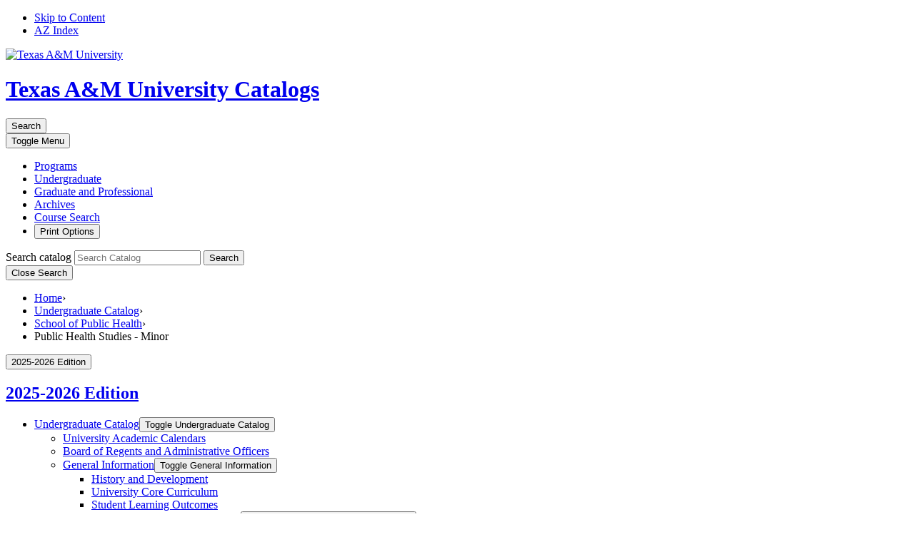

--- FILE ---
content_type: text/html; charset=UTF-8
request_url: https://catalog.tamu.edu/undergraduate/public-health/public-health-studies-minor/
body_size: 247268
content:


<!doctype html>
<html class="no-js" xml:lang="en" lang="en" dir="ltr">

<head>
<meta http-equiv="X-UA-Compatible" content="IE=Edge" />
<title>Public Health Studies - Minor &lt; Texas A&amp;M Catalogs &lt; Texas A&amp;M University, College Station, TX</title>
<meta http-equiv="Content-Type" content="text/html; charset=utf-8" />
<link rel="search" type="application/opensearchdescription+xml"
			href="/search/opensearch.xml" title="Catalog" />
<meta name="viewport" content="width=device-width, initial-scale=1.0, minimum-scale=1.0" />
<link href="/favicon.ico" rel="shortcut icon" />
<link rel="stylesheet" type="text/css" href="/css/reset.css" />
<link href="https://fonts.googleapis.com/css?family=Roboto:400,400i,500,500i,700,700i" rel="stylesheet">
<link rel="stylesheet" type="text/css" href="/fonts/font-awesome/font-awesome.min.css" />
<link rel="stylesheet" type="text/css" href="/css/courseleaf.css?v=1755715051000" />
<link rel="stylesheet" type="text/css" href="/css/screen.css?v=1755715051000" media="screen" />
<link rel="stylesheet" type="text/css" href="/css/print.css?v=1755715051000" media="print" />
<script type="text/javascript" src="/js/jquery.js"></script>
<script type="text/javascript" src="/js/lfjs.js"></script>
<script type="text/javascript" src="/js/lfjs_any.js"></script>
<link rel="stylesheet" type="text/css" href="/js/lfjs.css?v=1755715150000" />
<script type="text/javascript" src="/js/courseleaf.js?v=1755715150000"></script>
<script type="text/javascript" src="/js/custom.js?v=1755715150000"></script>



</head>



<body class="">






<nav aria-label="Skip content menu" class="accessible">
    <div class="accessible-menu">
        <ul>
            <li><a href="#contentarea" rel="section">Skip to Content</a></li>
            <li><a href="/azindex/">AZ Index</a></li>
        </ul>
    </div>
</nav>

<header id="header">
    <div class="wrap">
        <a href="https://www.tamu.edu/" class="logo-header">
            <div class="svg">
                <img alt="Texas A&amp;M University" src="/images/logo.svg">
            </div>
        </a>
        <h1 class="site-title">
            <a href="/">
                <span class="site-title-school">Texas A&amp;M University</span>
                <span class="site-title-section">Catalogs</span>
            </a>
        </h1>
        <button type="button" id="cat-search-toggle" aria-expanded="false" aria-controls="cat-search-content">
            <span class="text inlineblock">Search</span>
            <span class="fa fa-search inlineblock" aria-hidden="true"></span>
        </button>
    </div> <!-- .wrap -->
    
    
    <nav id="navigation" aria-label="Catalog Quick Links">
        <div class="wrap">
            <button id="navigation-toggle" aria-controls="navigation-content" aria-expanded="false">
                <span class="text"><span class="sr-only">Toggle </span>Menu</span>
                <i class="fa fa-bars" aria-hidden="true"></i>
            </button>
            <div id="navigation-content">
                <ul>
                    <!--<li class="mobile-only">
                        <button type="button" id="navigation-content-close">x Close Menu</button>
                    </li>-->
					
                    <li>
                        <a href="/programs/">Programs</a>
                    </li>
                    <li>
                        <a href="/undergraduate/">Undergraduate</a>
                    </li>
                    <li>
                        <a href="/graduate/">Graduate and Professional</a>
                    </li>
                    <li>
                        <a href="/archives/">Archives</a>
                    </li>
                    <li>
                        <a href="/course-search/">Course Search</a>
                    </li>
                    <li>
                        <button id="print-btn" aria-controls="print-dialog" onclick="showPrintDialog(); return false;">
                            <i class="fa fa-print" aria-hidden="true"></i> Print Options
                        </button>
                    </li>
                </ul>
            </div>
        </div><!-- wrap -->
        <div class="search" id="cat-search-content" aria-hidden="true">
            <div class="wrap">
                
               <form action="/search/">
                  <label for="cat-search-term" class="sr-only">Search catalog</label>
                  <input class="search-field" type="text" id="cat-search-term" name="search" placeholder="Search Catalog"/>
                  <button class="search-button" type="submit" id="cat-search-submit">
                      <span class="text">Search</span>
                  </button>
<!-- <input type="hidden" name="caturl" value="/undergraduate" /> -->
               </form>
               <div class="buttons">
                   <button type="button" id="cat-search-content-close" aria-controls="cat-search-content" aria-expanded="true">
                       Close Search
                   </button>
               </div>
            </div>
        </div>
    </nav>
    <nav id="breadcrumb" aria-label="Breadcrumbs"><div class="wrap">
<ul><li><a href="/">Home</a><span class="crumbsep">›</span></li><li><a href="/undergraduate/">Undergraduate&nbsp;Catalog</a><span class="crumbsep">›</span></li><li><a href="/undergraduate/public-health/">School&nbsp;of&nbsp;Public&nbsp;Health</a><span class="crumbsep">›</span></li><li><span class="active">Public Health Studies - Minor</span></li></ul>
    </div></nav>

</header>


<section id="content-container">
   <div class="wrap">
      <div id="col-nav">
         <button id="sidebar-toggle" aria-expanded="false" data-toggle="#sidebar">
            <i class="fa fa-bars" aria-hidden="true"></i>
            <span>2025-2026 Edition</span>
         </button>
         <aside id="sidebar">
            <div class="sidebar-item">
               <h2 id="edition" class="sidebar-header"><a href="/">2025-2026 Edition</a></h2>
               <nav id="cl-menu" aria-label="Primary" class="togglenav">

<ul class="nav levelzero" id="/">
<li class="active isparent"><div class="toggle-wrap clearfix"><a href="/undergraduate/">Undergraduate Catalog</a><button onclick="toggleNav(this); return false;" class="arrow-wrap open" aria-expanded="true"><span class="arrow open">Toggle Undergraduate Catalog</span></button></div>
	<ul class="nav levelone" id="/undergraduate/">
	<li><a href="/undergraduate/academic-calendar/">University Academic Calendars</a></li>
	<li><a href="/undergraduate/board-regents-administrative-officers/">Board of Regents and Administrative Officers</a></li>
	<li class="isparent"><div class="toggle-wrap clearfix"><a href="/undergraduate/general-information/">General Information</a><button onclick="toggleNav(this); return false;" class="arrow-wrap" aria-expanded="false"><span class="arrow">Toggle General Information</span></button></div>
		<ul class="nav leveltwo" id="/undergraduate/general-information/">
		<li><a href="/undergraduate/general-information/history-development/">History and Development</a></li>
		<li><a href="/undergraduate/general-information/university-core-curriculum/">University Core Curriculum</a></li>
		<li><a href="/undergraduate/general-information/student-learning-outcomes/">Student Learning Outcomes</a></li>
		<li class="isparent"><div class="toggle-wrap clearfix"><a href="/undergraduate/general-information/degree-information/">Degree and Program Information</a><button onclick="toggleNav(this); return false;" class="arrow-wrap" aria-expanded="false"><span class="arrow">Toggle Degree and Program Information</span></button></div>
			<ul class="nav levelthree" id="/undergraduate/general-information/degree-information/">
			<li><a href="/undergraduate/general-information/degree-information/cultural-discourse-requirements/">Cultural Discourse Requirements</a></li>
			<li><a href="/undergraduate/general-information/degree-information/international-cultural-diversity-requirements/">International and Cultural Diversity Requirements</a></li>
			</ul>
</li>
		<li><a href="/undergraduate/general-information/admission/">Admission</a></li>
		<li><a href="/undergraduate/general-information/registration-academic-status/">Registration and Academic Status</a></li>
		<li><a href="/undergraduate/general-information/grading-system/">Grading System</a></li>
		<li><a href="/undergraduate/general-information/housing/">Housing</a></li>
		<li><a href="/undergraduate/general-information/orientation/">Orientation</a></li>
		<li><a href="/undergraduate/general-information/office-for-student-success/">Student Success</a></li>
		<li><a href="/undergraduate/general-information/services/">Services for Students</a></li>
		<li><a href="/undergraduate/general-information/campus-life/">Campus Life</a></li>
		</ul>
</li>
	<li class="isparent"><div class="toggle-wrap clearfix"><a href="/undergraduate/tuition-fees-financial-information/">Tuition, Fees and Other Financial Information</a><button onclick="toggleNav(this); return false;" class="arrow-wrap" aria-expanded="false"><span class="arrow">Toggle Tuition, Fees and Other Financial Information</span></button></div>
		<ul class="nav leveltwo" id="/undergraduate/tuition-fees-financial-information/">
		<li><a href="/undergraduate/tuition-fees-financial-information/financial-assistance-scholarships/">Scholarships &amp;&#8203; Financial Aid</a></li>
		</ul>
</li>
	<li><a href="/undergraduate/university-policies/">University Policies</a></li>
	<li><a href="/undergraduate/international-opportunities/">International Opportunities for Students</a></li>
	<li><a href="/undergraduate/honors-undergraduate-research-national-fellowship/">Honors, Undergraduate Research and National Fellowships</a></li>
	<li><a href="/undergraduate/transition-academic-programs/">Transition Academic Programs</a></li>
	<li class="isparent"><div class="toggle-wrap clearfix"><a href="/undergraduate/interdisciplinary/">Interdisciplinary Programs</a><button onclick="toggleNav(this); return false;" class="arrow-wrap" aria-expanded="false"><span class="arrow">Toggle Interdisciplinary Programs</span></button></div>
		<ul class="nav leveltwo" id="/undergraduate/interdisciplinary/">
		<li><a href="/undergraduate/interdisciplinary/entrepreneurship-minor/">Entrepreneurship -&#8203; Minor</a></li>
		<li><a href="/undergraduate/interdisciplinary/honors-minor/">Honors -&#8203; Minor</a></li>
		<li><a href="/undergraduate/interdisciplinary/leadership-minor/">Leadership -&#8203; Minor</a></li>
		</ul>
</li>
	<li class="isparent"><div class="toggle-wrap clearfix"><a href="/undergraduate/agriculture-life-sciences/">College of Agriculture and Life Sciences</a><button onclick="toggleNav(this); return false;" class="arrow-wrap" aria-expanded="false"><span class="arrow">Toggle College of Agriculture and Life Sciences</span></button></div>
		<ul class="nav leveltwo" id="/undergraduate/agriculture-life-sciences/">
		<li class="isparent"><div class="toggle-wrap clearfix"><a href="/undergraduate/agriculture-life-sciences/agricultural-economics/">Agricultural Economics</a><button onclick="toggleNav(this); return false;" class="arrow-wrap" aria-expanded="false"><span class="arrow">Toggle Agricultural Economics</span></button></div>
			<ul class="nav levelthree" id="/undergraduate/agriculture-life-sciences/agricultural-economics/">
			<li><a href="/undergraduate/agriculture-life-sciences/agricultural-economics/agribusiness-bs/">Agribusiness -&#8203; BS</a></li>
			<li><a href="/undergraduate/agriculture-life-sciences/agricultural-economics/bs-finance-real-estate-option/">Agricultural Economics -&#8203; BS, Finance and Real Estate Option</a></li>
			<li><a href="/undergraduate/agriculture-life-sciences/agricultural-economics/bs-food-marketing-systems-option/">Agricultural Economics -&#8203; BS, Food Marketing Systems Option</a></li>
			<li><a href="/undergraduate/agriculture-life-sciences/agricultural-economics/bs-policy-economic-analysis-option/">Agricultural Economics -&#8203; BS, Policy and Economic Analysis Option</a></li>
			<li><a href="/undergraduate/agriculture-life-sciences/agricultural-economics/bs-rural-entrepreneurship-option/">Agricultural Economics -&#8203; BS, Rural Entrepreneurship Option</a></li>
			<li><a href="/undergraduate/agriculture-life-sciences/agricultural-economics/bs-mpsa/">Agricultural Economics -&#8203; BS/&#8203;MPS, 3+2 Program</a></li>
			<li><a href="/undergraduate/agriculture-life-sciences/agricultural-economics/financial-planning-bs/">Financial Planning -&#8203; BS</a></li>
			</ul>
</li>
		<li class="isparent"><div class="toggle-wrap clearfix"><a href="/undergraduate/agriculture-life-sciences/agricultural-leadership-education-communications/">Agricultural Leadership, Education, and Communications</a><button onclick="toggleNav(this); return false;" class="arrow-wrap" aria-expanded="false"><span class="arrow">Toggle Agricultural Leadership, Education, and Communications</span></button></div>
			<ul class="nav levelthree" id="/undergraduate/agriculture-life-sciences/agricultural-leadership-education-communications/">
			<li><a href="/undergraduate/agriculture-life-sciences/agricultural-leadership-education-communications/communications-journalism-bs/">Agricultural Communications and Journalism -&#8203; BS</a></li>
			<li><a href="/undergraduate/agriculture-life-sciences/agricultural-leadership-education-communications/agricultural-education-bs/">Agricultural Education -&#8203; BS</a></li>
			<li><a href="/undergraduate/agriculture-life-sciences/agricultural-leadership-education-communications/leadership-development-bs/">Agricultural Leadership and Development -&#8203; BS</a></li>
			</ul>
</li>
		<li class="isparent"><div class="toggle-wrap clearfix"><a href="/undergraduate/agriculture-life-sciences/animal-science/">Animal Science</a><button onclick="toggleNav(this); return false;" class="arrow-wrap" aria-expanded="false"><span class="arrow">Toggle Animal Science</span></button></div>
			<ul class="nav levelthree" id="/undergraduate/agriculture-life-sciences/animal-science/">
			<li><a href="/undergraduate/agriculture-life-sciences/animal-science/bs-production-industry-option/">Animal Science -&#8203; BS, Production/&#8203;Industry Option</a></li>
			<li><a href="/undergraduate/agriculture-life-sciences/animal-science/bs-science-option/">Animal Science -&#8203; BS, Science Option</a></li>
			</ul>
</li>
		<li class="isparent"><div class="toggle-wrap clearfix"><a href="/undergraduate/agriculture-life-sciences/biochemistry-biophysics/">Biochemistry and Biophysics</a><button onclick="toggleNav(this); return false;" class="arrow-wrap" aria-expanded="false"><span class="arrow">Toggle Biochemistry and Biophysics</span></button></div>
			<ul class="nav levelthree" id="/undergraduate/agriculture-life-sciences/biochemistry-biophysics/">
			<li><a href="/undergraduate/agriculture-life-sciences/biochemistry-biophysics/biochemistry-bs/">Biochemistry -&#8203; BS</a></li>
			<li><a href="/undergraduate/agriculture-life-sciences/biochemistry-biophysics/genetics-bs/">Genetics -&#8203; BS</a></li>
			</ul>
</li>
		<li class="isparent"><div class="toggle-wrap clearfix"><a href="/undergraduate/agriculture-life-sciences/biological-agricultural-engineering/">Biological and Agricultural Engineering</a><button onclick="toggleNav(this); return false;" class="arrow-wrap" aria-expanded="false"><span class="arrow">Toggle Biological and Agricultural Engineering</span></button></div>
			<ul class="nav levelthree" id="/undergraduate/agriculture-life-sciences/biological-agricultural-engineering/">
			<li><a href="/undergraduate/agriculture-life-sciences/biological-agricultural-engineering/agricultural-systems-management-bs/">Agricultural Systems Management -&#8203; BS</a></li>
			<li><a href="/undergraduate/agriculture-life-sciences/biological-agricultural-engineering/bs/">Biological and Agricultural Engineering -&#8203; BS</a></li>
			<li><a href="/undergraduate/agriculture-life-sciences/biological-agricultural-engineering/bs-agricultural-engineering-track/">Biological and Agricultural Engineering -&#8203; BS, Agricultural Engineering Track</a></li>
			<li><a href="/undergraduate/agriculture-life-sciences/biological-agricultural-engineering/bs-biological-engineering-track/">Biological and Agricultural Engineering -&#8203; BS, Biological Engineering Track</a></li>
			<li><a href="/undergraduate/agriculture-life-sciences/biological-agricultural-engineering/bs-natural-resources-engineering-track/">Biological and Agricultural Engineering -&#8203; BS, Natural Resources Engineering Track</a></li>
			</ul>
</li>
		<li class="isparent"><div class="toggle-wrap clearfix"><a href="/undergraduate/agriculture-life-sciences/ecology-and-conservation-biology/">Ecology and Conservation Biology</a><button onclick="toggleNav(this); return false;" class="arrow-wrap" aria-expanded="false"><span class="arrow">Toggle Ecology and Conservation Biology</span></button></div>
			<ul class="nav levelthree" id="/undergraduate/agriculture-life-sciences/ecology-and-conservation-biology/">
			<li><a href="/undergraduate/agriculture-life-sciences/ecology-and-conservation-biology/bs-ecoinformatics-track/">Ecology and Conservation Biology -&#8203; BS, Ecoinformatics Track</a></li>
			<li><a href="/undergraduate/agriculture-life-sciences/ecology-and-conservation-biology/bs-ecology-conservation-biology-track/">Ecology and Conservation Biology -&#8203; BS, Ecology and Conservation Biology Track </a></li>
			<li><a href="/undergraduate/agriculture-life-sciences/ecology-and-conservation-biology/bs-forest-resources-track/">Ecology and Conservation Biology -&#8203; BS, Forest Resources Track</a></li>
			<li><a href="/undergraduate/agriculture-life-sciences/ecology-and-conservation-biology/bs-teaching-track/">Ecology and Conservation Biology -&#8203; BS, Teaching Track</a></li>
			<li><a href="/undergraduate/agriculture-life-sciences/ecology-and-conservation-biology/bs-vertebrate-zoology-track/">Ecology and Conservation Biology -&#8203; BS, Vertebrate Zoology Track</a></li>
			</ul>
</li>
		<li class="isparent"><div class="toggle-wrap clearfix"><a href="/undergraduate/agriculture-life-sciences/entomology/">Entomology</a><button onclick="toggleNav(this); return false;" class="arrow-wrap" aria-expanded="false"><span class="arrow">Toggle Entomology</span></button></div>
			<ul class="nav levelthree" id="/undergraduate/agriculture-life-sciences/entomology/">
			<li><a href="/undergraduate/agriculture-life-sciences/entomology/bs/">Entomology -&#8203; BS</a></li>
			<li><a href="/undergraduate/agriculture-life-sciences/entomology/forensic-investigative-sciences-prelaw-bs-emphasis/">Forensic and Investigative Sciences -&#8203; BS, Pre-&#8203;Law Emphasis</a></li>
			<li><a href="/undergraduate/agriculture-life-sciences/entomology/forensic-investigative-sciences-science-bs-emphasis/">Forensic and Investigative Sciences -&#8203; BS, Science Emphasis</a></li>
			</ul>
</li>
		<li class="isparent"><div class="toggle-wrap clearfix"><a href="/undergraduate/agriculture-life-sciences/food-science-and-technology/">Food Science and Technology</a><button onclick="toggleNav(this); return false;" class="arrow-wrap" aria-expanded="false"><span class="arrow">Toggle Food Science and Technology</span></button></div>
			<ul class="nav levelthree" id="/undergraduate/agriculture-life-sciences/food-science-and-technology/">
			<li><a href="/undergraduate/agriculture-life-sciences/food-science-and-technology/food-science-technology-food-industry-bs-option/">Food Science and Technology -&#8203; BS, Food Industry Option</a></li>
			<li><a href="/undergraduate/agriculture-life-sciences/food-science-and-technology/food-science-technology-food-science-bs-option/">Food Science and Technology -&#8203; BS, Food Science Option</a></li>
			</ul>
</li>
		<li class="isparent"><div class="toggle-wrap clearfix"><a href="/undergraduate/agriculture-life-sciences/horticultural-sciences/">Horticultural Sciences</a><button onclick="toggleNav(this); return false;" class="arrow-wrap" aria-expanded="false"><span class="arrow">Toggle Horticultural Sciences</span></button></div>
			<ul class="nav levelthree" id="/undergraduate/agriculture-life-sciences/horticultural-sciences/">
			<li><a href="/undergraduate/agriculture-life-sciences/horticultural-sciences/horticulture-ba/">Horticulture -&#8203; BA</a></li>
			<li><a href="/undergraduate/agriculture-life-sciences/horticultural-sciences/horticulture-bs/">Horticulture -&#8203; BS</a></li>
			</ul>
</li>
		<li class="isparent"><div class="toggle-wrap clearfix"><a href="/undergraduate/agriculture-life-sciences/hospitality-hotel-management-tourism/">Hospitality, Hotel Management and Tourism</a><button onclick="toggleNav(this); return false;" class="arrow-wrap" aria-expanded="false"><span class="arrow">Toggle Hospitality, Hotel Management and Tourism</span></button></div>
			<ul class="nav levelthree" id="/undergraduate/agriculture-life-sciences/hospitality-hotel-management-tourism/">
			<li><a href="/undergraduate/agriculture-life-sciences/hospitality-hotel-management-tourism/bs-business-hospitality-track/">Hospitality, Hotel Management and Tourism -&#8203; BS, Business Hospitality Track</a></li>
			<li><a href="/undergraduate/agriculture-life-sciences/hospitality-hotel-management-tourism/bs-event-tourism-recreation-management-track/">Hospitality, Hotel Management and Tourism -&#8203; BS, Event, Tourism and Recreation Management Track</a></li>
			<li><a href="/undergraduate/agriculture-life-sciences/hospitality-hotel-management-tourism/bs-hotel-resort-management-track/">Hospitality, Hotel Management and Tourism -&#8203; BS, Hotel and Resort Management Track</a></li>
			</ul>
</li>
		<li class="isparent"><div class="toggle-wrap clearfix"><a href="/undergraduate/agriculture-life-sciences/nutrition/">Nutrition</a><button onclick="toggleNav(this); return false;" class="arrow-wrap" aria-expanded="false"><span class="arrow">Toggle Nutrition</span></button></div>
			<ul class="nav levelthree" id="/undergraduate/agriculture-life-sciences/nutrition/">
			<li><a href="/undergraduate/agriculture-life-sciences/nutrition/nutrition-bs-didactic-dietetics-track/">Nutrition -&#8203; BS, Didactic Program in Dietetics Track</a></li>
			<li><a href="/undergraduate/agriculture-life-sciences/nutrition/nutrition-bs-human-health-track/">Nutrition -&#8203; BS, Human Health Track</a></li>
			</ul>
</li>
		<li class="isparent"><div class="toggle-wrap clearfix"><a href="/undergraduate/agriculture-life-sciences/plant-pathology-microbiology/">Plant Pathology and Microbiology</a><button onclick="toggleNav(this); return false;" class="arrow-wrap" aria-expanded="false"><span class="arrow">Toggle Plant Pathology and Microbiology</span></button></div>
			<ul class="nav levelthree" id="/undergraduate/agriculture-life-sciences/plant-pathology-microbiology/">
			<li><a href="/undergraduate/agriculture-life-sciences/plant-pathology-microbiology/bioenvironmental-sciences-bs/">Bioenvironmental Sciences -&#8203; BS</a></li>
			<li><a href="/undergraduate/agriculture-life-sciences/plant-pathology-microbiology/environmental-studies-bs/">Environmental Studies -&#8203; BS</a></li>
			</ul>
</li>
		<li class="isparent"><div class="toggle-wrap clearfix"><a href="/undergraduate/agriculture-life-sciences/poultry-science/">Poultry Science</a><button onclick="toggleNav(this); return false;" class="arrow-wrap" aria-expanded="false"><span class="arrow">Toggle Poultry Science</span></button></div>
			<ul class="nav levelthree" id="/undergraduate/agriculture-life-sciences/poultry-science/">
			<li><a href="/undergraduate/agriculture-life-sciences/poultry-science/industry-bs-emphasis/">Poultry Science -&#8203; BS, Industry Emphasis</a></li>
			<li><a href="/undergraduate/agriculture-life-sciences/poultry-science/technical-bs-emphasis/">Poultry Science -&#8203; BS, Technical Emphasis</a></li>
			</ul>
</li>
		<li class="isparent"><div class="toggle-wrap clearfix"><a href="/undergraduate/agriculture-life-sciences/rangeland-wildlife-and-fisheries-management/">Rangeland, Wildlife and Fisheries Management</a><button onclick="toggleNav(this); return false;" class="arrow-wrap" aria-expanded="false"><span class="arrow">Toggle Rangeland, Wildlife and Fisheries Management</span></button></div>
			<ul class="nav levelthree" id="/undergraduate/agriculture-life-sciences/rangeland-wildlife-and-fisheries-management/">
			<li><a href="/undergraduate/agriculture-life-sciences/rangeland-wildlife-and-fisheries-management/bs-aquaculture-fisheries-management-track/">Rangeland, Wildlife and Fisheries Management -&#8203; BS, Aquaculture and Fisheries Management Track</a></li>
			<li><a href="/undergraduate/agriculture-life-sciences/rangeland-wildlife-and-fisheries-management/bs-natural-resources-management-policy-track/">Rangeland, Wildlife and Fisheries Management -&#8203; BS, Natural Resources Management and Policy Track</a></li>
			<li><a href="/undergraduate/agriculture-life-sciences/rangeland-wildlife-and-fisheries-management/bs-outdoor-enterprise-management-track/">Rangeland, Wildlife and Fisheries Management -&#8203; BS, Outdoor Enterprise Management Track</a></li>
			<li><a href="/undergraduate/agriculture-life-sciences/rangeland-wildlife-and-fisheries-management/bs-rangeland-management-track/">Rangeland, Wildlife and Fisheries Management -&#8203; BS, Rangeland Management Track</a></li>
			<li><a href="/undergraduate/agriculture-life-sciences/rangeland-wildlife-and-fisheries-management/bs-wildlife-management-track/">Rangeland, Wildlife and Fisheries Management -&#8203; BS, Wildlife Management Track</a></li>
			<li><a href="/undergraduate/agriculture-life-sciences/rangeland-wildlife-and-fisheries-management/bs-wfsc-mps/">Rangeland, Wildlife and Fisheries Management -&#8203; BS/&#8203;MPS, 3+2 Program</a></li>
			</ul>
</li>
		<li class="isparent"><div class="toggle-wrap clearfix"><a href="/undergraduate/agriculture-life-sciences/soil-crop-sciences/">Soil and Crop Sciences</a><button onclick="toggleNav(this); return false;" class="arrow-wrap" aria-expanded="false"><span class="arrow">Toggle Soil and Crop Sciences</span></button></div>
			<ul class="nav levelthree" id="/undergraduate/agriculture-life-sciences/soil-crop-sciences/">
			<li><a href="/undergraduate/agriculture-life-sciences/soil-crop-sciences/plant-environmental-soil-science-crops-bs-emphasis/">Plant and Environmental Soil Science -&#8203; BS, Crops Emphasis</a></li>
			<li><a href="/undergraduate/agriculture-life-sciences/soil-crop-sciences/plant-environmental-soil-science-soil-water-bs-emphasis/">Plant and Environmental Soil Science -&#8203; BS, Soil and Water Emphasis</a></li>
			<li><a href="/undergraduate/agriculture-life-sciences/soil-crop-sciences/turfgrass-science-bs/">Turfgrass Science -&#8203; BS</a></li>
			</ul>
</li>
		</ul>
</li>
	<li class="isparent"><div class="toggle-wrap clearfix"><a href="/undergraduate/architecture/">College of Architecture</a><button onclick="toggleNav(this); return false;" class="arrow-wrap" aria-expanded="false"><span class="arrow">Toggle College of Architecture</span></button></div>
		<ul class="nav leveltwo" id="/undergraduate/architecture/">
		<li class="isparent"><div class="toggle-wrap clearfix"><a href="/undergraduate/architecture/architecture/">Architecture</a><button onclick="toggleNav(this); return false;" class="arrow-wrap" aria-expanded="false"><span class="arrow">Toggle Architecture</span></button></div>
			<ul class="nav levelthree" id="/undergraduate/architecture/architecture/">
			<li><a href="/undergraduate/architecture/architecture/architecture-bs/">Architecture -&#8203; BS</a></li>
			</ul>
</li>
		<li class="isparent"><div class="toggle-wrap clearfix"><a href="/undergraduate/architecture/construction-science/">Construction Science</a><button onclick="toggleNav(this); return false;" class="arrow-wrap" aria-expanded="false"><span class="arrow">Toggle Construction Science</span></button></div>
			<ul class="nav levelthree" id="/undergraduate/architecture/construction-science/">
			<li><a href="/undergraduate/architecture/construction-science/bs/">Construction Science -&#8203; BS</a></li>
			</ul>
</li>
		<li class="isparent"><div class="toggle-wrap clearfix"><a href="/undergraduate/architecture/landscape-architecture-urban-planning/">Landscape Architecture and Urban Planning</a><button onclick="toggleNav(this); return false;" class="arrow-wrap" aria-expanded="false"><span class="arrow">Toggle Landscape Architecture and Urban Planning</span></button></div>
			<ul class="nav levelthree" id="/undergraduate/architecture/landscape-architecture-urban-planning/">
			<li><a href="/undergraduate/architecture/landscape-architecture-urban-planning/bla/">Landscape Architecture -&#8203; BLA</a></li>
			<li><a href="/undergraduate/architecture/landscape-architecture-urban-planning/urban-regional-planning-bs-urban-design-track/">Urban and Regional Planning -&#8203; BS, Urban Design Track</a></li>
			<li><a href="/undergraduate/architecture/landscape-architecture-urban-planning/urban-regional-planning-bs/">Urban and Regional Planning -&#8203; BS, Urban Policy Track</a></li>
			<li><a href="/undergraduate/architecture/landscape-architecture-urban-planning/bs-mla/">Urban and Regional Planning -&#8203; BS/&#8203;MLA, 3+3 Program</a></li>
			<li><a href="/undergraduate/architecture/landscape-architecture-urban-planning/bs-mlp/">Urban and Regional Planning -&#8203; BS/&#8203;MLP, 3+2 Program</a></li>
			<li><a href="/undergraduate/architecture/landscape-architecture-urban-planning/bs-mup/">Urban and Regional Planning -&#8203; BS/&#8203;MUP, 3+2 Program</a></li>
			</ul>
</li>
		<li class="isparent"><div class="toggle-wrap clearfix"><a href="/undergraduate/architecture/university-studies/">University Studies</a><button onclick="toggleNav(this); return false;" class="arrow-wrap" aria-expanded="false"><span class="arrow">Toggle University Studies</span></button></div>
			<ul class="nav levelthree" id="/undergraduate/architecture/university-studies/">
			<li><a href="/undergraduate/architecture/university-studies/global-arts-planning-design-construction-bs/">University Studies -&#8203; BS, Global Arts, Planning, Design and Construction Concentration</a></li>
			</ul>
</li>
		</ul>
</li>
	<li class="isparent"><div class="toggle-wrap clearfix"><a href="/undergraduate/arts-and-sciences/">College of Arts and Sciences</a><button onclick="toggleNav(this); return false;" class="arrow-wrap" aria-expanded="false"><span class="arrow">Toggle College of Arts and Sciences</span></button></div>
		<ul class="nav leveltwo" id="/undergraduate/arts-and-sciences/">
		<li><a href="/undergraduate/arts-and-sciences/environmental-studies-bs/">Environmental Studies -&#8203; BS</a></li>
		<li><a href="/undergraduate/arts-and-sciences/environmental-systems-science-bs/">Environmental Systems Science -&#8203; BS</a></li>
		<li><a href="/undergraduate/arts-and-sciences/womens-gender-studies-ba/">Women's and Gender Studies -&#8203; BA</a></li>
		<li><a href="/undergraduate/arts-and-sciences/womens-gender-studies-bs/">Women's and Gender Studies -&#8203; BS</a></li>
		<li class="isparent"><div class="toggle-wrap clearfix"><a href="/undergraduate/arts-and-sciences/anthropology/">Anthropology</a><button onclick="toggleNav(this); return false;" class="arrow-wrap" aria-expanded="false"><span class="arrow">Toggle Anthropology</span></button></div>
			<ul class="nav levelthree" id="/undergraduate/arts-and-sciences/anthropology/">
			<li><a href="/undergraduate/arts-and-sciences/anthropology/ba/">Anthropology -&#8203; BA</a></li>
			<li><a href="/undergraduate/arts-and-sciences/anthropology/ba-archaeology-track/">Anthropology -&#8203; BA, Archaeology Track</a></li>
			<li><a href="/undergraduate/arts-and-sciences/anthropology/bs/">Anthropology -&#8203; BS</a></li>
			</ul>
</li>
		<li class="isparent"><div class="toggle-wrap clearfix"><a href="/undergraduate/arts-and-sciences/atmospheric-sciences/">Atmospheric Sciences</a><button onclick="toggleNav(this); return false;" class="arrow-wrap" aria-expanded="false"><span class="arrow">Toggle Atmospheric Sciences</span></button></div>
			<ul class="nav levelthree" id="/undergraduate/arts-and-sciences/atmospheric-sciences/">
			<li><a href="/undergraduate/arts-and-sciences/atmospheric-sciences/meteorology-bs/">Meteorology -&#8203; BS</a></li>
			<li><a href="/undergraduate/arts-and-sciences/atmospheric-sciences/bs-metr-most/">Meteorology -&#8203; BS/&#8203;MOS, 3+2 Program</a></li>
			</ul>
</li>
		<li class="isparent"><div class="toggle-wrap clearfix"><a href="/undergraduate/arts-and-sciences/biology/">Biology</a><button onclick="toggleNav(this); return false;" class="arrow-wrap" aria-expanded="false"><span class="arrow">Toggle Biology</span></button></div>
			<ul class="nav levelthree" id="/undergraduate/arts-and-sciences/biology/">
			<li><a href="/undergraduate/arts-and-sciences/biology/ba/">Biology -&#8203; BA</a></li>
			<li><a href="/undergraduate/arts-and-sciences/biology/bs/">Biology -&#8203; BS</a></li>
			<li><a href="/undergraduate/arts-and-sciences/biology/microbiology-bs/">Microbiology -&#8203; BS</a></li>
			<li><a href="/undergraduate/arts-and-sciences/biology/molecular-cell-biology-bs/">Molecular and Cell Biology -&#8203; BS</a></li>
			<li><a href="/undergraduate/arts-and-sciences/biology/bs-neuroscience-mcb/">Neuroscience -&#8203; BS, Molecular and Cellular Neuroscience</a></li>
			<li><a href="/undergraduate/arts-and-sciences/biology/zoology-bs/">Zoology -&#8203; BS</a></li>
			</ul>
</li>
		<li class="isparent"><div class="toggle-wrap clearfix"><a href="/undergraduate/arts-and-sciences/chemistry/">Chemistry</a><button onclick="toggleNav(this); return false;" class="arrow-wrap" aria-expanded="false"><span class="arrow">Toggle Chemistry</span></button></div>
			<ul class="nav levelthree" id="/undergraduate/arts-and-sciences/chemistry/">
			<li><a href="/undergraduate/arts-and-sciences/chemistry/ba/">Chemistry -&#8203; BA</a></li>
			<li><a href="/undergraduate/arts-and-sciences/chemistry/ba-biological-chemistry-medical-dental-pharmacy-track/">Chemistry -&#8203; BA, Biological Chemistry or Medical, Dental, Pharmacy School Track</a></li>
			<li><a href="/undergraduate/arts-and-sciences/chemistry/ba-chemical-education-track/">Chemistry -&#8203; BA, Chemical Education Track</a></li>
			<li><a href="/undergraduate/arts-and-sciences/chemistry/ba-environmental-chemistry-track/">Chemistry -&#8203; BA, Environmental Chemistry Track</a></li>
			<li><a href="/undergraduate/arts-and-sciences/chemistry/bs/">Chemistry -&#8203; BS</a></li>
			<li><a href="/undergraduate/arts-and-sciences/chemistry/bs-biological-chemistry-track/">Chemistry -&#8203; BS, Biological-&#8203;Chemistry Track</a></li>
			<li><a href="/undergraduate/arts-and-sciences/chemistry/bs-environmental-chemistry-track/">Chemistry -&#8203; BS, Environmental Chemistry Track</a></li>
			<li><a href="/undergraduate/arts-and-sciences/chemistry/bs-materials-chemistry-track/">Chemistry -&#8203; BS, Materials Chemistry Track</a></li>
			<li><a href="/undergraduate/arts-and-sciences/chemistry/bs-ms/">Chemistry -&#8203; BS/&#8203;MS, 3+2 Program</a></li>
			</ul>
</li>
		<li class="isparent"><div class="toggle-wrap clearfix"><a href="/undergraduate/arts-and-sciences/communication-journalism/">Communication and Journalism</a><button onclick="toggleNav(this); return false;" class="arrow-wrap" aria-expanded="false"><span class="arrow">Toggle Communication and Journalism</span></button></div>
			<ul class="nav levelthree" id="/undergraduate/arts-and-sciences/communication-journalism/">
			<li><a href="/undergraduate/arts-and-sciences/communication-journalism/communication-ba/">Communication -&#8203; BA</a></li>
			<li><a href="/undergraduate/arts-and-sciences/communication-journalism/communication-ba-ma/">Communication -&#8203; BA/&#8203;MA, 3+2 Program</a></li>
			<li><a href="/undergraduate/arts-and-sciences/communication-journalism/communication-bs/">Communication -&#8203; BS</a></li>
			<li><a href="/undergraduate/arts-and-sciences/communication-journalism/communication-bs-ma/">Communication -&#8203; BS/&#8203;MA, 3+2 Program</a></li>
			<li><a href="/undergraduate/arts-and-sciences/communication-journalism/journalism-ba/">Journalism -&#8203; BA</a></li>
			<li><a href="/undergraduate/arts-and-sciences/communication-journalism/journalism-ba-ma/">Journalism -&#8203; BA/&#8203;MA, 3+2 Program</a></li>
			<li><a href="/undergraduate/arts-and-sciences/communication-journalism/journalism-bs/">Journalism -&#8203; BS</a></li>
			<li><a href="/undergraduate/arts-and-sciences/communication-journalism/journalism-bs-ma/">Journalism -&#8203; BS/&#8203;MA, 3+2 Program</a></li>
			<li><a href="/undergraduate/arts-and-sciences/communication-journalism/telecommunication-media-studies-ba/">Telecommunication Media Studies -&#8203; BA</a></li>
			<li><a href="/undergraduate/arts-and-sciences/communication-journalism/telecommunication-media-studies-ba-communication-ma/">Telecommunication Media Studies -&#8203; BA/&#8203;MA, 3+2 Program</a></li>
			<li><a href="/undergraduate/arts-and-sciences/communication-journalism/telecommunication-media-studies-bs/">Telecommunication Media Studies -&#8203; BS</a></li>
			<li><a href="/undergraduate/arts-and-sciences/communication-journalism/telecommunication-media-studies-bs-communication-ma/">Telecommunication Media Studies -&#8203; BS/&#8203;MA, 3+2 Program</a></li>
			</ul>
</li>
		<li class="isparent"><div class="toggle-wrap clearfix"><a href="/undergraduate/arts-and-sciences/economics/">Economics</a><button onclick="toggleNav(this); return false;" class="arrow-wrap" aria-expanded="false"><span class="arrow">Toggle Economics</span></button></div>
			<ul class="nav levelthree" id="/undergraduate/arts-and-sciences/economics/">
			<li><a href="/undergraduate/arts-and-sciences/economics/ba/">Economics -&#8203; BA</a></li>
			<li><a href="/undergraduate/arts-and-sciences/economics/ba-mia/">Economics -&#8203; BA/&#8203;MIA, 3+2 Program</a></li>
			<li><a href="/undergraduate/arts-and-sciences/economics/ba-mpsa/">Economics -&#8203; BA/&#8203;MPS, 3+2 Program</a></li>
			<li><a href="/undergraduate/arts-and-sciences/economics/ba-ms/">Economics -&#8203; BA/&#8203;MS, 3+2 Program</a></li>
			<li><a href="/undergraduate/arts-and-sciences/economics/bs/">Economics -&#8203; BS</a></li>
			<li><a href="/undergraduate/arts-and-sciences/economics/bs-mia/">Economics -&#8203; BS/&#8203;MIA, 3+2 Program</a></li>
			<li><a href="/undergraduate/arts-and-sciences/economics/bs-mpsa/">Economics -&#8203; BS/&#8203;MPS, 3+2 Program</a></li>
			<li><a href="/undergraduate/arts-and-sciences/economics/bs-ms/">Economics -&#8203; BS/&#8203;MS, 3+2 Program</a></li>
			</ul>
</li>
		<li class="isparent"><div class="toggle-wrap clearfix"><a href="/undergraduate/arts-and-sciences/english/">English</a><button onclick="toggleNav(this); return false;" class="arrow-wrap" aria-expanded="false"><span class="arrow">Toggle English</span></button></div>
			<ul class="nav levelthree" id="/undergraduate/arts-and-sciences/english/">
			<li><a href="/undergraduate/arts-and-sciences/english/ba/">English -&#8203; BA</a></li>
			<li><a href="/undergraduate/arts-and-sciences/english/ba-middle-school-teaching/">English -&#8203; BA, Middle School Teacher Certification</a></li>
			<li><a href="/undergraduate/arts-and-sciences/english/ba-ma-engl/">English -&#8203; BA/&#8203;MA, 3+2 Program</a></li>
			</ul>
</li>
		<li class="isparent"><div class="toggle-wrap clearfix"><a href="/undergraduate/arts-and-sciences/geography/">Geography</a><button onclick="toggleNav(this); return false;" class="arrow-wrap" aria-expanded="false"><span class="arrow">Toggle Geography</span></button></div>
			<ul class="nav levelthree" id="/undergraduate/arts-and-sciences/geography/">
			<li><a href="/undergraduate/arts-and-sciences/geography/geographic-information-science-technology-bs/">Geographic Information Science and Technology -&#8203; BS</a></li>
			<li><a href="/undergraduate/arts-and-sciences/geography/bs-gist-ms-geog/">Geographic Information Science and Technology -&#8203; BS/&#8203;MS, 3+2 Program</a></li>
			<li><a href="/undergraduate/arts-and-sciences/geography/bs/">Geography -&#8203; BS</a></li>
			<li><a href="/undergraduate/arts-and-sciences/geography/bs-geog-mgs/">Geography -&#8203; BS/&#8203;MGS, 3+2 Program</a></li>
			<li><a href="/undergraduate/arts-and-sciences/geography/bs-ms-geog/">Geography -&#8203; BS/&#8203;MS, 3+2 Program</a></li>
			</ul>
</li>
		<li class="isparent"><div class="toggle-wrap clearfix"><a href="/undergraduate/arts-and-sciences/geology-geophysics/">Geology and Geophysics</a><button onclick="toggleNav(this); return false;" class="arrow-wrap" aria-expanded="false"><span class="arrow">Toggle Geology and Geophysics</span></button></div>
			<ul class="nav levelthree" id="/undergraduate/arts-and-sciences/geology-geophysics/">
			<li><a href="/undergraduate/arts-and-sciences/geology-geophysics/geology-ba/">Geology -&#8203; BA</a></li>
			<li><a href="/undergraduate/arts-and-sciences/geology-geophysics/geology-bs/">Geology -&#8203; BS</a></li>
			<li><a href="/undergraduate/arts-and-sciences/geology-geophysics/bs-geol-most/">Geology -&#8203; BS/&#8203;MOS, 3+2 Program</a></li>
			<li><a href="/undergraduate/arts-and-sciences/geology-geophysics/geology-bs-ms/">Geology -&#8203; BS/&#8203;MS, 3+2 Program</a></li>
			<li><a href="/undergraduate/arts-and-sciences/geology-geophysics/geophysics-bs/">Geophysics -&#8203; BS</a></li>
			<li><a href="/undergraduate/arts-and-sciences/geology-geophysics/geophysics-bs-ms/">Geophysics -&#8203; BS/&#8203;MS, 3+2 Program</a></li>
			</ul>
</li>
		<li class="isparent"><div class="toggle-wrap clearfix"><a href="/undergraduate/arts-and-sciences/global-languages-cultures/">Global Languages and Cultures</a><button onclick="toggleNav(this); return false;" class="arrow-wrap" aria-expanded="false"><span class="arrow">Toggle Global Languages and Cultures</span></button></div>
			<ul class="nav levelthree" id="/undergraduate/arts-and-sciences/global-languages-cultures/">
			<li><a href="/undergraduate/arts-and-sciences/global-languages-cultures/classics-ba-classical-civilization-track/">Classics -&#8203; BA, Classical Civilization Track</a></li>
			<li><a href="/undergraduate/arts-and-sciences/global-languages-cultures/classics-ba-language-literature-track/">Classics -&#8203; BA, Language and Literature Track</a></li>
			<li><a href="/undergraduate/arts-and-sciences/global-languages-cultures/global-studies-ba/">Global Studies -&#8203; BA</a></li>
			<li><a href="/undergraduate/arts-and-sciences/global-languages-cultures/modern-languages-ba-french-option/">Modern Languages -&#8203; BA, French Option</a></li>
			<li><a href="/undergraduate/arts-and-sciences/global-languages-cultures/modern-languages-ba-german-option/">Modern Languages -&#8203; BA, German Option</a></li>
			<li><a href="/undergraduate/arts-and-sciences/global-languages-cultures/modern-languages-ba-russian-option/">Modern Languages -&#8203; BA, Russian Option</a></li>
			<li><a href="/undergraduate/arts-and-sciences/global-languages-cultures/spanish-ba/">Spanish -&#8203; BA</a></li>
			<li><a href="/undergraduate/arts-and-sciences/global-languages-cultures/race-gender-ethnicity-university-studies-ba/">University Studies -&#8203; BA, Race, Gender, Ethnicity Concentration</a></li>
			<li><a href="/undergraduate/arts-and-sciences/global-languages-cultures/race-gender-ethnicity-university-studies-bs/">University Studies -&#8203; BS, Race, Gender, Ethnicity Concentration</a></li>
			</ul>
</li>
		<li class="isparent"><div class="toggle-wrap clearfix"><a href="/undergraduate/arts-and-sciences/history/">History</a><button onclick="toggleNav(this); return false;" class="arrow-wrap" aria-expanded="false"><span class="arrow">Toggle History</span></button></div>
			<ul class="nav levelthree" id="/undergraduate/arts-and-sciences/history/">
			<li><a href="/undergraduate/arts-and-sciences/history/ba/">History -&#8203; BA</a></li>
			<li><a href="/undergraduate/arts-and-sciences/history/ba-ma/">History -&#8203; BA/&#8203;MA, 3+2 Program</a></li>
			<li><a href="/undergraduate/arts-and-sciences/history/bs/">History -&#8203; BS</a></li>
			</ul>
</li>
		<li class="isparent"><div class="toggle-wrap clearfix"><a href="/undergraduate/arts-and-sciences/mathematics/">Mathematics</a><button onclick="toggleNav(this); return false;" class="arrow-wrap" aria-expanded="false"><span class="arrow">Toggle Mathematics</span></button></div>
			<ul class="nav levelthree" id="/undergraduate/arts-and-sciences/mathematics/">
			<li><a href="/undergraduate/arts-and-sciences/mathematics/applied-mathematics-bs-actuarial-science-emphasis/">Applied Mathematics -&#8203; BS, Actuarial Science Emphasis</a></li>
			<li><a href="/undergraduate/arts-and-sciences/mathematics/applied-mathematics-bs-biological-science-emphasis/">Applied Mathematics -&#8203; BS, Biological Science Emphasis</a></li>
			<li><a href="/undergraduate/arts-and-sciences/mathematics/applied-mathematics-bs-computational-science-emphasis/">Applied Mathematics -&#8203; BS, Computational Science Emphasis</a></li>
			<li><a href="/undergraduate/arts-and-sciences/mathematics/applied-mathematics-bs-cryptography-emphasis/">Applied Mathematics -&#8203; BS, Cryptography Emphasis</a></li>
			<li><a href="/undergraduate/arts-and-sciences/mathematics/applied-mathematics-bs-economics-emphasis/">Applied Mathematics -&#8203; BS, Economics Emphasis</a></li>
			<li><a href="/undergraduate/arts-and-sciences/mathematics/applied-mathematics-bs-math-emphasis/">Applied Mathematics -&#8203; BS, Math Emphasis</a></li>
			<li><a href="/undergraduate/arts-and-sciences/mathematics/applied-mathematics-bs-statistics-emphasis/">Applied Mathematics -&#8203; BS, Statistics Emphasis</a></li>
			<li><a href="/undergraduate/arts-and-sciences/mathematics/applied-mathematics-economics-bs-ms/">Applied Mathematics -&#8203; BS/&#8203;MS in Economics, 3+2 Program</a></li>
			<li><a href="/undergraduate/arts-and-sciences/mathematics/applied-mathematics-bs-ms/">Applied Mathematics -&#8203; BS/&#8203;MS in Mathematics, 3+2 Program</a></li>
			<li><a href="/undergraduate/arts-and-sciences/mathematics/ba/">Mathematics -&#8203; BA</a></li>
			<li><a href="/undergraduate/arts-and-sciences/mathematics/ba-teaching-emphasis/">Mathematics -&#8203; BA, Teaching Emphasis</a></li>
			<li><a href="/undergraduate/arts-and-sciences/mathematics/ba-ms/">Mathematics -&#8203; BA/&#8203;MS, 3+2 Program</a></li>
			<li><a href="/undergraduate/arts-and-sciences/mathematics/bs/">Mathematics -&#8203; BS</a></li>
			<li><a href="/undergraduate/arts-and-sciences/mathematics/bs-ms/">Mathematics -&#8203; BS/&#8203;MS, 3+2 Program</a></li>
			<li><a href="/undergraduate/arts-and-sciences/mathematics/bs-teaching-concentration/">University Studies -&#8203; BS, Mathematics for Teaching Concentration</a></li>
			</ul>
</li>
		<li class="isparent"><div class="toggle-wrap clearfix"><a href="/undergraduate/arts-and-sciences/oceanography/">Oceanography</a><button onclick="toggleNav(this); return false;" class="arrow-wrap" aria-expanded="false"><span class="arrow">Toggle Oceanography</span></button></div>
			<ul class="nav levelthree" id="/undergraduate/arts-and-sciences/oceanography/">
			<li><a href="/undergraduate/arts-and-sciences/oceanography/bs/">Oceanography -&#8203; BS</a></li>
			<li><a href="/undergraduate/arts-and-sciences/oceanography/bs-oceanography-most/">Oceanography -&#8203; BS/&#8203;MOS, 3+2 Program</a></li>
			<li><a href="/undergraduate/arts-and-sciences/oceanography/ocean-studies-ba/">Ocean Studies -&#8203; BA</a></li>
			</ul>
</li>
		<li class="isparent"><div class="toggle-wrap clearfix"><a href="/undergraduate/arts-and-sciences/philosophy/">Philosophy</a><button onclick="toggleNav(this); return false;" class="arrow-wrap" aria-expanded="false"><span class="arrow">Toggle Philosophy</span></button></div>
			<ul class="nav levelthree" id="/undergraduate/arts-and-sciences/philosophy/">
			<li><a href="/undergraduate/arts-and-sciences/philosophy/ba/">Philosophy -&#8203; BA</a></li>
			<li><a href="/undergraduate/arts-and-sciences/philosophy/ba-ma-phil/">Philosophy -&#8203; BA/&#8203;MA, 3+2 Program</a></li>
			<li><a href="/undergraduate/arts-and-sciences/philosophy/society-ethics-law-ba/">Society, Ethics, and Law -&#8203; BA</a></li>
			</ul>
</li>
		<li class="isparent"><div class="toggle-wrap clearfix"><a href="/undergraduate/arts-and-sciences/physics-astronomy/">Physics and Astronomy</a><button onclick="toggleNav(this); return false;" class="arrow-wrap" aria-expanded="false"><span class="arrow">Toggle Physics and Astronomy</span></button></div>
			<ul class="nav levelthree" id="/undergraduate/arts-and-sciences/physics-astronomy/">
			<li><a href="/undergraduate/arts-and-sciences/physics-astronomy/physics-ba/">Physics -&#8203; BA</a></li>
			<li><a href="/undergraduate/arts-and-sciences/physics-astronomy/physics-bs/">Physics -&#8203; BS</a></li>
			<li><a href="/undergraduate/arts-and-sciences/physics-astronomy/physics-bs-astrophysics-track/">Physics -&#8203; BS, Astrophysics Track</a></li>
			<li><a href="/undergraduate/arts-and-sciences/physics-astronomy/physics-bs-business-track/">Physics -&#8203; BS, Business Track</a></li>
			<li><a href="/undergraduate/arts-and-sciences/physics-astronomy/physics-bs-computational-science-track/">Physics -&#8203; BS, Computational Science Track</a></li>
			<li><a href="/undergraduate/arts-and-sciences/physics-astronomy/physics-bs-physical-science-teaching-track/">Physics -&#8203; BS, Physical Science Teaching Track</a></li>
			<li><a href="/undergraduate/arts-and-sciences/physics-astronomy/physics-bs-physics-mathematics-teaching-track/">Physics -&#8203; BS, Physics and Mathematics Teaching Track</a></li>
			<li><a href="/undergraduate/arts-and-sciences/physics-astronomy/physics-bs-semiconductors-modern-materials-track/">Physics -&#8203; BS, Semiconductors and Modern Materials Track</a></li>
			</ul>
</li>
		<li class="isparent"><div class="toggle-wrap clearfix"><a href="/undergraduate/arts-and-sciences/psychological-and-brain-sciences/">Psychological and Brain Sciences</a><button onclick="toggleNav(this); return false;" class="arrow-wrap" aria-expanded="false"><span class="arrow">Toggle Psychological and Brain Sciences</span></button></div>
			<ul class="nav levelthree" id="/undergraduate/arts-and-sciences/psychological-and-brain-sciences/">
			<li><a href="/undergraduate/arts-and-sciences/psychological-and-brain-sciences/behavioral-cognitive-neuroscience-bs/">Behavioral and Cognitive Neuroscience -&#8203; BS</a></li>
			<li><a href="/undergraduate/arts-and-sciences/psychological-and-brain-sciences/bs-neuroscience-bcn/">Neuroscience -&#8203; BS, Behavioral and Cognitive Neuroscience</a></li>
			<li><a href="/undergraduate/arts-and-sciences/psychological-and-brain-sciences/psychology-ba/">Psychology -&#8203; BA</a></li>
			<li><a href="/undergraduate/arts-and-sciences/psychological-and-brain-sciences/psychology-bs/">Psychology -&#8203; BS</a></li>
			</ul>
</li>
		<li class="isparent"><div class="toggle-wrap clearfix"><a href="/undergraduate/arts-and-sciences/sociology/">Sociology</a><button onclick="toggleNav(this); return false;" class="arrow-wrap" aria-expanded="false"><span class="arrow">Toggle Sociology</span></button></div>
			<ul class="nav levelthree" id="/undergraduate/arts-and-sciences/sociology/">
			<li><a href="/undergraduate/arts-and-sciences/sociology/ba/">Sociology -&#8203; BA</a></li>
			<li><a href="/undergraduate/arts-and-sciences/sociology/ba-mpsa/">Sociology -&#8203; BA/&#8203;MPS, 3+2 Program</a></li>
			<li><a href="/undergraduate/arts-and-sciences/sociology/bs/">Sociology -&#8203; BS</a></li>
			<li><a href="/undergraduate/arts-and-sciences/sociology/bs-mpsa/">Sociology -&#8203; BS/&#8203;MPS, 3+2 Program</a></li>
			</ul>
</li>
		<li class="isparent"><div class="toggle-wrap clearfix"><a href="/undergraduate/arts-and-sciences/statistics/">Statistics</a><button onclick="toggleNav(this); return false;" class="arrow-wrap" aria-expanded="false"><span class="arrow">Toggle Statistics</span></button></div>
			<ul class="nav levelthree" id="/undergraduate/arts-and-sciences/statistics/">
			<li><a href="/undergraduate/arts-and-sciences/statistics/bioinformatics-bs/">Bioinformatics -&#8203; BS</a></li>
			<li><a href="/undergraduate/arts-and-sciences/statistics/bs/">Statistics -&#8203; BS</a></li>
			<li><a href="/undergraduate/arts-and-sciences/statistics/bs-ms/">Statistics -&#8203; BS/&#8203;MS, 3+2 Program</a></li>
			</ul>
</li>
		</ul>
</li>
	<li class="isparent"><div class="toggle-wrap clearfix"><a href="/undergraduate/business/">Mays Business School</a><button onclick="toggleNav(this); return false;" class="arrow-wrap" aria-expanded="false"><span class="arrow">Toggle Mays Business School</span></button></div>
		<ul class="nav leveltwo" id="/undergraduate/business/">
		<li><a href="/undergraduate/business/business-bs/">Business -&#8203; BS</a></li>
		<li><a href="/undergraduate/business/business-honors-bba/">Business Honors -&#8203; BBA</a></li>
		<li class="isparent"><div class="toggle-wrap clearfix"><a href="/undergraduate/business/accounting/">Accounting</a><button onclick="toggleNav(this); return false;" class="arrow-wrap" aria-expanded="false"><span class="arrow">Toggle Accounting</span></button></div>
			<ul class="nav levelthree" id="/undergraduate/business/accounting/">
			<li><a href="/undergraduate/business/accounting/bba/">Accounting -&#8203; BBA</a></li>
			<li><a href="/undergraduate/business/accounting/bba-mfm/">Accounting -&#8203; BBA/&#8203;MFM, 3+2 Program</a></li>
			<li><a href="/undergraduate/business/accounting/bba-ms/">Accounting-&#8203; BBA/&#8203;MS, 3+2 Program</a></li>
			</ul>
</li>
		<li class="isparent"><div class="toggle-wrap clearfix"><a href="/undergraduate/business/finance/">Finance</a><button onclick="toggleNav(this); return false;" class="arrow-wrap" aria-expanded="false"><span class="arrow">Toggle Finance</span></button></div>
			<ul class="nav levelthree" id="/undergraduate/business/finance/">
			<li><a href="/undergraduate/business/finance/bba/">Finance -&#8203; BBA</a></li>
			</ul>
</li>
		<li class="isparent"><div class="toggle-wrap clearfix"><a href="/undergraduate/business/information-operations-management/">Information and Operations Management</a><button onclick="toggleNav(this); return false;" class="arrow-wrap" aria-expanded="false"><span class="arrow">Toggle Information and Operations Management</span></button></div>
			<ul class="nav levelthree" id="/undergraduate/business/information-operations-management/">
			<li><a href="/undergraduate/business/information-operations-management/management-information-systems-bba/">Management Information Systems -&#8203; BBA</a></li>
			<li><a href="/undergraduate/business/information-operations-management/supply-chain-management-bba/">Supply Chain Management -&#8203; BBA</a></li>
			</ul>
</li>
		<li class="isparent"><div class="toggle-wrap clearfix"><a href="/undergraduate/business/management/">Management</a><button onclick="toggleNav(this); return false;" class="arrow-wrap" aria-expanded="false"><span class="arrow">Toggle Management</span></button></div>
			<ul class="nav levelthree" id="/undergraduate/business/management/">
			<li><a href="/undergraduate/business/management/management-bba-consulting-general-management/">Management -&#8203; BBA, Consulting/&#8203;General Management Track</a></li>
			<li><a href="/undergraduate/business/management/management-bba-entrepreneurial-leadership/">Management -&#8203; BBA, Entrepreneurial Leadership Track</a></li>
			<li><a href="/undergraduate/business/management/management-bba-human-resource-management/">Management -&#8203; BBA, Human Resource Management Track</a></li>
			<li><a href="/undergraduate/business/management/management-bba-pre-law/">Management -&#8203; BBA, Pre-&#8203;Law Track</a></li>
			</ul>
</li>
		<li class="isparent"><div class="toggle-wrap clearfix"><a href="/undergraduate/business/marketing/">Marketing</a><button onclick="toggleNav(this); return false;" class="arrow-wrap" aria-expanded="false"><span class="arrow">Toggle Marketing</span></button></div>
			<ul class="nav levelthree" id="/undergraduate/business/marketing/">
			<li><a href="/undergraduate/business/marketing/marketing-bba-advertising-strategy/">Marketing -&#8203; BBA, Advertising Strategy Track</a></li>
			<li><a href="/undergraduate/business/marketing/marketing-bba-analytics-consulting/">Marketing -&#8203; BBA, Analytics and Consulting Track</a></li>
			<li><a href="/undergraduate/business/marketing/marketing-bba-healthcare-marketing/">Marketing -&#8203; BBA, Healthcare Marketing Track</a></li>
			<li><a href="/undergraduate/business/marketing/marketing-bba-prof-selling-sales-mgmt/">Marketing -&#8203; BBA, Professional Selling and Sales Management Track</a></li>
			<li><a href="/undergraduate/business/marketing/marketing-bba-strategic-retailing/">Marketing -&#8203; BBA, Strategic Retailing Track</a></li>
			</ul>
</li>
		<li class="isparent"><div class="toggle-wrap clearfix"><a href="/undergraduate/business/university-studies/">University Studies</a><button onclick="toggleNav(this); return false;" class="arrow-wrap" aria-expanded="false"><span class="arrow">Toggle University Studies</span></button></div>
			<ul class="nav levelthree" id="/undergraduate/business/university-studies/">
			<li><a href="/undergraduate/business/university-studies/bs/">University Studies -&#8203; BS, Business Concentration</a></li>
			</ul>
</li>
		</ul>
</li>
	<li class="isparent"><div class="toggle-wrap clearfix"><a href="/undergraduate/dentistry/">College of Dentistry</a><button onclick="toggleNav(this); return false;" class="arrow-wrap" aria-expanded="false"><span class="arrow">Toggle College of Dentistry</span></button></div>
		<ul class="nav leveltwo" id="/undergraduate/dentistry/">
		<li class="isparent"><div class="toggle-wrap clearfix"><a href="/undergraduate/dentistry/caruth-dental-hygiene/">Dental Hygiene</a><button onclick="toggleNav(this); return false;" class="arrow-wrap" aria-expanded="false"><span class="arrow">Toggle Dental Hygiene</span></button></div>
			<ul class="nav levelthree" id="/undergraduate/dentistry/caruth-dental-hygiene/">
			<li><a href="/undergraduate/dentistry/caruth-dental-hygiene/dental-hygiene-bs/">Dental Hygiene -&#8203; BS</a></li>
			</ul>
</li>
		</ul>
</li>
	<li class="isparent"><div class="toggle-wrap clearfix"><a href="/undergraduate/education-human-development/">College of Education and Human Development</a><button onclick="toggleNav(this); return false;" class="arrow-wrap" aria-expanded="false"><span class="arrow">Toggle College of Education and Human Development</span></button></div>
		<ul class="nav leveltwo" id="/undergraduate/education-human-development/">
		<li class="isparent"><div class="toggle-wrap clearfix"><a href="/undergraduate/education-human-development/educational-administration-human-resource-development/">Educational Administration and Human Resource Development</a><button onclick="toggleNav(this); return false;" class="arrow-wrap" aria-expanded="false"><span class="arrow">Toggle Educational Administration and Human Resource Development</span></button></div>
			<ul class="nav levelthree" id="/undergraduate/education-human-development/educational-administration-human-resource-development/">
			<li><a href="/undergraduate/education-human-development/educational-administration-human-resource-development/human-resource-development-bs/">Human Resource Development -&#8203; BS</a></li>
			<li><a href="/undergraduate/education-human-development/educational-administration-human-resource-development/learning-technology-performance-systems-bs/">Learning Technology and Performance Systems -&#8203; BS</a></li>
			</ul>
</li>
		<li class="isparent"><div class="toggle-wrap clearfix"><a href="/undergraduate/education-human-development/educational-psychology/">Educational Psychology</a><button onclick="toggleNav(this); return false;" class="arrow-wrap" aria-expanded="false"><span class="arrow">Toggle Educational Psychology</span></button></div>
			<ul class="nav levelthree" id="/undergraduate/education-human-development/educational-psychology/">
			<li><a href="/undergraduate/education-human-development/educational-psychology/education-bs-bilingual-ec6/">Education -&#8203; BS, Bilingual Education EC-&#8203;6</a></li>
			<li><a href="/undergraduate/education-human-development/educational-psychology/education-bs-special-education-ec12/">Education -&#8203; BS, Special Education EC-&#8203;12</a></li>
			<li><a href="/undergraduate/education-human-development/educational-psychology/human-development-family-sciences-bs/">Human Development and Family Sciences -&#8203; BS</a></li>
			</ul>
</li>
		<li class="isparent"><div class="toggle-wrap clearfix"><a href="/undergraduate/education-human-development/kinesiology-sport-management/">Kinesiology and Sport Management</a><button onclick="toggleNav(this); return false;" class="arrow-wrap" aria-expanded="false"><span class="arrow">Toggle Kinesiology and Sport Management</span></button></div>
			<ul class="nav levelthree" id="/undergraduate/education-human-development/kinesiology-sport-management/">
			<li><a href="/undergraduate/education-human-development/kinesiology-sport-management/kinesiology-bs-exercise-sport-science-track/">Kinesiology -&#8203; BS, Exercise and Sport Science Track</a></li>
			<li><a href="/undergraduate/education-human-development/kinesiology-sport-management/kinesiology-bs-exercise-science-applied-exercise-physiology-concentration/">Kinesiology -&#8203; BS, Exercise Science Track, Applied Exercise Physiology Concentration</a></li>
			<li><a href="/undergraduate/education-human-development/kinesiology-sport-management/kinesiology-bs-exercise-science-basic-exercise-physiology-concentration/">Kinesiology -&#8203; BS, Exercise Science Track, Basic Exercise Physiology Concentration</a></li>
			<li><a href="/undergraduate/education-human-development/kinesiology-sport-management/kinesiology-bs-exercise-science-motor-behavior-concentration/">Kinesiology -&#8203; BS, Exercise Science Track, Motor Behavior Concentration</a></li>
			<li><a href="/undergraduate/education-human-development/kinesiology-sport-management/kine-bs-msat/">Kinesiology -&#8203; BS/&#8203;MS, 3+2 Program</a></li>
			<li><a href="/undergraduate/education-human-development/kinesiology-sport-management/sport-management-bs/">Sport Management -&#8203; BS</a></li>
			</ul>
</li>
		<li class="isparent"><div class="toggle-wrap clearfix"><a href="/undergraduate/education-human-development/teaching-learning-culture/">Teaching, Learning and Culture</a><button onclick="toggleNav(this); return false;" class="arrow-wrap" aria-expanded="false"><span class="arrow">Toggle Teaching, Learning and Culture</span></button></div>
			<ul class="nav levelthree" id="/undergraduate/education-human-development/teaching-learning-culture/">
			<li><a href="/undergraduate/education-human-development/teaching-learning-culture/early-childhood-development-education-bs-leadership/">Early Childhood Development and Education -&#8203; BS, Leadership Track</a></li>
			<li><a href="/undergraduate/education-human-development/teaching-learning-culture/early-childhood-development-education-bs-teaching-non-licensure/">Early Childhood Development and Education -&#8203; BS, Teaching (Non-&#8203;Licensure) Track</a></li>
			<li><a href="/undergraduate/education-human-development/teaching-learning-culture/education-bs-early-childhood-3-certification/">Education -&#8203; BS, Early Childhood-&#8203;3 Certification</a></li>
			<li><a href="/undergraduate/education-human-development/teaching-learning-culture/education-bs-language-arts-social-studies-middle-grades-certification/">Education -&#8203; BS, English Language Arts/&#8203;Social Studies, Middle Grades Certification</a></li>
			<li><a href="/undergraduate/education-human-development/teaching-learning-culture/education-bs-math-science-middle-grades-certification/">Education -&#8203; BS, Math/&#8203;Science, Middle Grades Certification</a></li>
			<li><a href="/undergraduate/education-human-development/teaching-learning-culture/education-bs-prek-6-generalist/">Education -&#8203; BS, Pre-&#8203;K-&#8203;6, Generalist Certification</a></li>
			</ul>
</li>
		</ul>
</li>
	<li class="isparent"><div class="toggle-wrap clearfix"><a href="/undergraduate/engineering/">College of Engineering</a><button onclick="toggleNav(this); return false;" class="arrow-wrap" aria-expanded="false"><span class="arrow">Toggle College of Engineering</span></button></div>
		<ul class="nav leveltwo" id="/undergraduate/engineering/">
		<li class="isparent"><div class="toggle-wrap clearfix"><a href="/undergraduate/engineering/aerospace/">Aerospace Engineering</a><button onclick="toggleNav(this); return false;" class="arrow-wrap" aria-expanded="false"><span class="arrow">Toggle Aerospace Engineering</span></button></div>
			<ul class="nav levelthree" id="/undergraduate/engineering/aerospace/">
			<li><a href="/undergraduate/engineering/aerospace/bs/">Aerospace Engineering -&#8203; BS</a></li>
			</ul>
</li>
		<li class="isparent"><div class="toggle-wrap clearfix"><a href="/undergraduate/engineering/biomedical/">Biomedical Engineering</a><button onclick="toggleNav(this); return false;" class="arrow-wrap" aria-expanded="false"><span class="arrow">Toggle Biomedical Engineering</span></button></div>
			<ul class="nav levelthree" id="/undergraduate/engineering/biomedical/">
			<li><a href="/undergraduate/engineering/biomedical/bs/">Biomedical Engineering -&#8203; BS</a></li>
			</ul>
</li>
		<li class="isparent"><div class="toggle-wrap clearfix"><a href="/undergraduate/engineering/chemical/">Chemical Engineering</a><button onclick="toggleNav(this); return false;" class="arrow-wrap" aria-expanded="false"><span class="arrow">Toggle Chemical Engineering</span></button></div>
			<ul class="nav levelthree" id="/undergraduate/engineering/chemical/">
			<li><a href="/undergraduate/engineering/chemical/bs/">Chemical Engineering -&#8203; BS</a></li>
			</ul>
</li>
		<li class="isparent"><div class="toggle-wrap clearfix"><a href="/undergraduate/engineering/civil-environmental/">Civil and Environmental Engineering</a><button onclick="toggleNav(this); return false;" class="arrow-wrap" aria-expanded="false"><span class="arrow">Toggle Civil and Environmental Engineering</span></button></div>
			<ul class="nav levelthree" id="/undergraduate/engineering/civil-environmental/">
			<li><a href="/undergraduate/engineering/civil-environmental/bs-coastal-engineering-track/">Civil Engineering -&#8203; BS, Coastal Engineering Track</a></li>
			<li><a href="/undergraduate/engineering/civil-environmental/bs-construction-engineering-management-track/">Civil Engineering -&#8203; BS, Construction Engineering and Management Track</a></li>
			<li><a href="/undergraduate/engineering/civil-environmental/bs-environmental-engineering-track/">Civil Engineering -&#8203; BS, Environmental Engineering Track</a></li>
			<li><a href="/undergraduate/engineering/civil-environmental/bs-general-civil-engineering-track/">Civil Engineering -&#8203; BS, General Civil Engineering Track</a></li>
			<li><a href="/undergraduate/engineering/civil-environmental/bs-geotechnical-engineering-track/">Civil Engineering -&#8203; BS, Geotechnical Engineering Track</a></li>
			<li><a href="/undergraduate/engineering/civil-environmental/bs-structural-engineering-track/">Civil Engineering -&#8203; BS, Structural Engineering Track</a></li>
			<li><a href="/undergraduate/engineering/civil-environmental/bs-transportation-infrastructure-materials-engineering-track/">Civil Engineering -&#8203; BS, Transportation and Infrastructure Materials Engineering Track</a></li>
			<li><a href="/undergraduate/engineering/civil-environmental/bs-water-resources-engineering-track/">Civil Engineering -&#8203; BS, Water Resources Engineering Track</a></li>
			<li><a href="/undergraduate/engineering/civil-environmental/environmental-engineering-bs/">Environmental Engineering -&#8203; BS</a></li>
			</ul>
</li>
		<li class="isparent"><div class="toggle-wrap clearfix"><a href="/undergraduate/engineering/computer-science/">Computer Science and Engineering</a><button onclick="toggleNav(this); return false;" class="arrow-wrap" aria-expanded="false"><span class="arrow">Toggle Computer Science and Engineering</span></button></div>
			<ul class="nav levelthree" id="/undergraduate/engineering/computer-science/">
			<li><a href="/undergraduate/engineering/computer-science/computer-engineering-bs/">Computer Engineering -&#8203; BS</a></li>
			<li><a href="/undergraduate/engineering/computer-science/ba/">Computer Science -&#8203; BA</a></li>
			<li><a href="/undergraduate/engineering/computer-science/bs/">Computer Science -&#8203; BS</a></li>
			</ul>
</li>
		<li class="isparent"><div class="toggle-wrap clearfix"><a href="/undergraduate/engineering/electrical-computer/">Electrical and Computer Engineering</a><button onclick="toggleNav(this); return false;" class="arrow-wrap" aria-expanded="false"><span class="arrow">Toggle Electrical and Computer Engineering</span></button></div>
			<ul class="nav levelthree" id="/undergraduate/engineering/electrical-computer/">
			<li><a href="/undergraduate/engineering/electrical-computer/computer-engineering-bs/">Computer Engineering -&#8203; BS</a></li>
			<li><a href="/undergraduate/engineering/electrical-computer/electrical-bs/">Electrical Engineering -&#8203; BS</a></li>
			</ul>
</li>
		<li class="isparent"><div class="toggle-wrap clearfix"><a href="/undergraduate/engineering/technology-industrial-distribution/">Engineering Technology and Industrial Distribution</a><button onclick="toggleNav(this); return false;" class="arrow-wrap" aria-expanded="false"><span class="arrow">Toggle Engineering Technology and Industrial Distribution</span></button></div>
			<ul class="nav levelthree" id="/undergraduate/engineering/technology-industrial-distribution/">
			<li><a href="/undergraduate/engineering/technology-industrial-distribution/technology-electronic-systems-bs/">Electronic Systems Engineering Technology -&#8203; BS</a></li>
			<li><a href="/undergraduate/engineering/technology-industrial-distribution/industrial-distribution-bs/">Industrial Distribution -&#8203; BS</a></li>
			<li><a href="/undergraduate/engineering/technology-industrial-distribution/technology-manufacturing-mechanical-bs/">Manufacturing and Mechanical Engineering Technology -&#8203; BS</a></li>
			<li><a href="/undergraduate/engineering/technology-industrial-distribution/multidisciplinary-engineering-technology-bs-electro-marine-engineering-technology-track/">Multidisciplinary Engineering Technology -&#8203; BS, Electro Marine Engineering Technology Track</a></li>
			<li><a href="/undergraduate/engineering/technology-industrial-distribution/multidisciplinary-engineering-technology-bs-mechatronics-track/">Multidisciplinary Engineering Technology -&#8203; BS, Mechatronics Track</a></li>
			<li><a href="/undergraduate/engineering/technology-industrial-distribution/multidisciplinary-engineering-technology-bs-stem-education-track/">Multidisciplinary Engineering Technology -&#8203; BS, STEM Education Track</a></li>
			</ul>
</li>
		<li class="isparent"><div class="toggle-wrap clearfix"><a href="/undergraduate/engineering/industrial-systems/">Industrial and Systems Engineering</a><button onclick="toggleNav(this); return false;" class="arrow-wrap" aria-expanded="false"><span class="arrow">Toggle Industrial and Systems Engineering</span></button></div>
			<ul class="nav levelthree" id="/undergraduate/engineering/industrial-systems/">
			<li><a href="/undergraduate/engineering/industrial-systems/data-engineering-bs/">Data Engineering -&#8203; BS</a></li>
			<li><a href="/undergraduate/engineering/industrial-systems/industrial-bs/">Industrial Engineering -&#8203; BS</a></li>
			<li><a href="/undergraduate/engineering/industrial-systems/industrial-bs-occupational-safety-and-health-mph/">Industrial Engineering -&#8203; BS/&#8203;MPH, 3+2 Program</a></li>
			<li><a href="/undergraduate/engineering/industrial-systems/industrial-bs-finance-ms/">Industrial Engineering -&#8203; BS/&#8203;MS, 3+2 Program</a></li>
			</ul>
</li>
		<li class="isparent"><div class="toggle-wrap clearfix"><a href="/undergraduate/engineering/materials-science/">Materials Science and Engineering</a><button onclick="toggleNav(this); return false;" class="arrow-wrap" aria-expanded="false"><span class="arrow">Toggle Materials Science and Engineering</span></button></div>
			<ul class="nav levelthree" id="/undergraduate/engineering/materials-science/">
			<li><a href="/undergraduate/engineering/materials-science/bs/">Materials Science and Engineering -&#8203; BS</a></li>
			</ul>
</li>
		<li class="isparent"><div class="toggle-wrap clearfix"><a href="/undergraduate/engineering/mechanical/">Mechanical Engineering</a><button onclick="toggleNav(this); return false;" class="arrow-wrap" aria-expanded="false"><span class="arrow">Toggle Mechanical Engineering</span></button></div>
			<ul class="nav levelthree" id="/undergraduate/engineering/mechanical/">
			<li><a href="/undergraduate/engineering/mechanical/bs/">Mechanical Engineering -&#8203; BS</a></li>
			</ul>
</li>
		<li class="isparent"><div class="toggle-wrap clearfix"><a href="/undergraduate/engineering/multidisciplinary/">Multidisciplinary Engineering</a><button onclick="toggleNav(this); return false;" class="arrow-wrap" aria-expanded="false"><span class="arrow">Toggle Multidisciplinary Engineering</span></button></div>
			<ul class="nav levelthree" id="/undergraduate/engineering/multidisciplinary/">
			<li><a href="/undergraduate/engineering/multidisciplinary/architectural-engineering-bs-mechanical-systems-buildings-track/">Architectural Engineering -&#8203; BS, Mechanical Systems for Buildings Track</a></li>
			<li><a href="/undergraduate/engineering/multidisciplinary/architectural-engineering-bs-structural-systems-buildings-track/">Architectural Engineering -&#8203; BS, Structural Systems for Buildings Track</a></li>
			<li><a href="/undergraduate/engineering/multidisciplinary/interdisciplinary-engineering-bs/">Interdisciplinary Engineering -&#8203; BS</a></li>
			<li><a href="/undergraduate/engineering/multidisciplinary/interdisciplinary-engineering-bs-occupational-safety-and-health-mph/">Interdisciplinary Engineering -&#8203; BS/&#8203;MPH, 3+2 Program</a></li>
			<li><a href="/undergraduate/engineering/multidisciplinary/interdisciplinary-engineering-bs-juris-doctor/">Interdisciplinary Engineering -&#8203; BS/&#8203;JD, 3+3 Program</a></li>
			</ul>
</li>
		<li class="isparent"><div class="toggle-wrap clearfix"><a href="/undergraduate/engineering/nuclear/">Nuclear Engineering</a><button onclick="toggleNav(this); return false;" class="arrow-wrap" aria-expanded="false"><span class="arrow">Toggle Nuclear Engineering</span></button></div>
			<ul class="nav levelthree" id="/undergraduate/engineering/nuclear/">
			<li><a href="/undergraduate/engineering/nuclear/bs/">Nuclear Engineering -&#8203; BS</a></li>
			</ul>
</li>
		<li class="isparent"><div class="toggle-wrap clearfix"><a href="/undergraduate/engineering/ocean/">Ocean Engineering</a><button onclick="toggleNav(this); return false;" class="arrow-wrap" aria-expanded="false"><span class="arrow">Toggle Ocean Engineering</span></button></div>
			<ul class="nav levelthree" id="/undergraduate/engineering/ocean/">
			<li><a href="/undergraduate/engineering/ocean/ocean-engineering-bs/">Ocean Engineering -&#8203; BS</a></li>
			</ul>
</li>
		<li class="isparent"><div class="toggle-wrap clearfix"><a href="/undergraduate/engineering/petroleum/">Petroleum Engineering</a><button onclick="toggleNav(this); return false;" class="arrow-wrap" aria-expanded="false"><span class="arrow">Toggle Petroleum Engineering</span></button></div>
			<ul class="nav levelthree" id="/undergraduate/engineering/petroleum/">
			<li><a href="/undergraduate/engineering/petroleum/bs/">Petroleum Engineering -&#8203; BS</a></li>
			</ul>
</li>
		</ul>
</li>
	<li class="isparent"><div class="toggle-wrap clearfix"><a href="/undergraduate/government-public-service/">Bush School of Government and Public Service</a><button onclick="toggleNav(this); return false;" class="arrow-wrap" aria-expanded="false"><span class="arrow">Toggle Bush School of Government and Public Service</span></button></div>
		<ul class="nav leveltwo" id="/undergraduate/government-public-service/">
		<li class="isparent"><div class="toggle-wrap clearfix"><a href="/undergraduate/government-public-service/international-affairs/">International Affairs</a><button onclick="toggleNav(this); return false;" class="arrow-wrap" aria-expanded="false"><span class="arrow">Toggle International Affairs</span></button></div>
			<ul class="nav levelthree" id="/undergraduate/government-public-service/international-affairs/">
			<li><a href="/undergraduate/government-public-service/international-affairs/international-affairs-ba/">International Affairs -&#8203; BA</a></li>
			<li><a href="/undergraduate/government-public-service/international-affairs/ba-mia/">International Affairs -&#8203; BA/&#8203;MIA, 3+2 Program</a></li>
			</ul>
</li>
		<li class="isparent"><div class="toggle-wrap clearfix"><a href="/undergraduate/government-public-service/political-science/">Political Science</a><button onclick="toggleNav(this); return false;" class="arrow-wrap" aria-expanded="false"><span class="arrow">Toggle Political Science</span></button></div>
			<ul class="nav levelthree" id="/undergraduate/government-public-service/political-science/">
			<li><a href="/undergraduate/government-public-service/political-science/political-science-ba/">Political Science -&#8203; BA</a></li>
			<li><a href="/undergraduate/government-public-service/political-science/political-science-ba-mpsa/">Political Science -&#8203; BA/&#8203;MPS, 3+2 Program</a></li>
			<li><a href="/undergraduate/government-public-service/political-science/political-science-bs/">Political Science -&#8203; BS</a></li>
			<li><a href="/undergraduate/government-public-service/political-science/political-science-bs-mpsa/">Political Science -&#8203; BS/&#8203;MPS, 3+2 Program</a></li>
			</ul>
</li>
		<li class="isparent"><div class="toggle-wrap clearfix"><a href="/undergraduate/government-public-service/public-service-administration/">Public Service and Administration</a><button onclick="toggleNav(this); return false;" class="arrow-wrap" aria-expanded="false"><span class="arrow">Toggle Public Service and Administration</span></button></div>
			<ul class="nav levelthree" id="/undergraduate/government-public-service/public-service-administration/">
			<li><a href="/undergraduate/government-public-service/public-service-administration/ba/">Public Service and Administration -&#8203; BA</a></li>
			<li><a href="/undergraduate/government-public-service/public-service-administration/bs/">Public Service and Administration -&#8203; BS</a></li>
			</ul>
</li>
		</ul>
</li>
	<li class="isparent"><div class="toggle-wrap clearfix"><a href="/undergraduate/nursing/">College of Nursing</a><button onclick="toggleNav(this); return false;" class="arrow-wrap" aria-expanded="false"><span class="arrow">Toggle College of Nursing</span></button></div>
		<ul class="nav leveltwo" id="/undergraduate/nursing/">
		<li><a href="/undergraduate/nursing/bsn/honors/">Nursing -&#8203; BSN, Honors</a></li>
		<li><a href="/undergraduate/nursing/rn-bsn/">Nursing -&#8203; BSN, RN to BSN Track</a></li>
		<li><a href="/undergraduate/nursing/second-degree-bsn/">Nursing -&#8203; BSN, Second Degree BSN Track</a></li>
		<li><a href="/undergraduate/nursing/bsn/">Nursing -&#8203; BSN, Traditional BSN</a></li>
		</ul>
</li>
	<li class="isparent"><div class="toggle-wrap clearfix"><a href="/undergraduate/performance-visualization-fine-arts/">College of Performance, Visualization and Fine Arts</a><button onclick="toggleNav(this); return false;" class="arrow-wrap" aria-expanded="false"><span class="arrow">Toggle College of Performance, Visualization and Fine Arts</span></button></div>
		<ul class="nav leveltwo" id="/undergraduate/performance-visualization-fine-arts/">
		<li><a href="/undergraduate/performance-visualization-fine-arts/dance-science-bs/">Dance Science -&#8203; BS</a></li>
		<li><a href="/undergraduate/performance-visualization-fine-arts/kinesiology-bs-dance-science-track/">Kinesiology -&#8203; BS, Dance Science Track</a></li>
		<li><a href="/undergraduate/performance-visualization-fine-arts/music-performance-bfa/">Music Performance -&#8203; BFA</a></li>
		<li><a href="/undergraduate/performance-visualization-fine-arts/performance-visual-studies-ba/">Performance and Visual Studies -&#8203; BA</a></li>
		<li><a href="/undergraduate/performance-visualization-fine-arts/theatre-bfa/">Theatre -&#8203; BFA</a></li>
		<li><a href="/undergraduate/performance-visualization-fine-arts/visualization-bs/">Visualization -&#8203; BS</a></li>
		</ul>
</li>
	<li class="active isparent"><div class="toggle-wrap clearfix"><a href="/undergraduate/public-health/">School of Public Health</a><button onclick="toggleNav(this); return false;" class="arrow-wrap open" aria-expanded="true"><span class="arrow open">Toggle School of Public Health</span></button></div>
		<ul class="nav leveltwo" id="/undergraduate/public-health/">
		<li><a href="/undergraduate/public-health/bs-internship-track/">Public Health -&#8203; BS, Internship Track</a></li>
		<li><a href="/undergraduate/public-health/bs-non-internship-track/">Public Health -&#8203; BS, Non-&#8203;Internship Track</a></li>
		<li><a href="/undergraduate/public-health/bs-mph/">Public Health -&#8203; BS/&#8203;Epidemiology -&#8203; MPH, 3+2 Program</a></li>
		<li><a href="/undergraduate/public-health/public-health-bs-health-policy-management-mph/">Public Health -&#8203; BS/&#8203;Health Policy and Management -&#8203; MPH, 3+2 Program</a></li>
		<li><a href="/undergraduate/public-health/public-health-bs-health-behavior-mph/">Public Health -&#8203; BS/&#8203;Health Behavior -&#8203; MPH, 3+2 Program</a></li>
		<li><a href="/undergraduate/public-health/public-health-bs-occupational-saftey-health-mph/">Public Health -&#8203; BS/&#8203;Occupational Safety and Health -&#8203; MPH, 3+2 Program</a></li>
		<li class="active self"><a href="/undergraduate/public-health/public-health-studies-minor/">Public Health Studies -&#8203; Minor</a></li>
		</ul>
</li>
	<li class="isparent"><div class="toggle-wrap clearfix"><a href="/undergraduate/veterinary-medicine-biomedical-sciences/">College of Veterinary Medicine and Biomedical Sciences</a><button onclick="toggleNav(this); return false;" class="arrow-wrap" aria-expanded="false"><span class="arrow">Toggle College of Veterinary Medicine and Biomedical Sciences</span></button></div>
		<ul class="nav leveltwo" id="/undergraduate/veterinary-medicine-biomedical-sciences/">
		<li><a href="/undergraduate/veterinary-medicine-biomedical-sciences/biomedical-sciences-bs/">Biomedical Sciences -&#8203; BS</a></li>
		<li class="isparent"><div class="toggle-wrap clearfix"><a href="/undergraduate/veterinary-medicine-biomedical-sciences/university-studies/">University Studies</a><button onclick="toggleNav(this); return false;" class="arrow-wrap" aria-expanded="false"><span class="arrow">Toggle University Studies</span></button></div>
			<ul class="nav levelthree" id="/undergraduate/veterinary-medicine-biomedical-sciences/university-studies/">
			<li><a href="/undergraduate/veterinary-medicine-biomedical-sciences/university-studies/biomedical-sciences-university-studies-bs/">University Studies -&#8203; BS, Biomedical Sciences Concentration</a></li>
			</ul>
</li>
		<li><a href="/undergraduate/veterinary-medicine-biomedical-sciences/veterinary-integrative-biosciences/">Veterinary Integrative Biosciences</a></li>
		<li><a href="/undergraduate/veterinary-medicine-biomedical-sciences/veterinary-pathobiology/">Veterinary Pathobiology</a></li>
		<li class="isparent"><div class="toggle-wrap clearfix"><a href="/undergraduate/veterinary-medicine-biomedical-sciences/veterinary-physiology-pharmacology/">Veterinary Physiology and Pharmacology</a><button onclick="toggleNav(this); return false;" class="arrow-wrap" aria-expanded="false"><span class="arrow">Toggle Veterinary Physiology and Pharmacology</span></button></div>
			<ul class="nav levelthree" id="/undergraduate/veterinary-medicine-biomedical-sciences/veterinary-physiology-pharmacology/">
			</ul>
</li>
		</ul>
</li>
	<li class="isparent"><div class="toggle-wrap clearfix"><a href="/undergraduate/military-sciences/">School of Military Sciences</a><button onclick="toggleNav(this); return false;" class="arrow-wrap" aria-expanded="false"><span class="arrow">Toggle School of Military Sciences</span></button></div>
		<ul class="nav leveltwo" id="/undergraduate/military-sciences/">
		<li><a href="/undergraduate/military-sciences/aerospace-studies/">Aerospace Studies</a></li>
		<li><a href="/undergraduate/military-sciences/military-science/">Military Science</a></li>
		<li><a href="/undergraduate/military-sciences/naval-science/">Naval Science</a></li>
		</ul>
</li>
	<li class="isparent"><div class="toggle-wrap clearfix"><a href="/undergraduate/galveston/">Texas A&amp;&#8203;M University at Galveston</a><button onclick="toggleNav(this); return false;" class="arrow-wrap" aria-expanded="false"><span class="arrow">Toggle Texas A&amp;&#8203;M University at Galveston</span></button></div>
		<ul class="nav leveltwo" id="/undergraduate/galveston/">
		<li><a href="/undergraduate/galveston/general-information/">General Information</a></li>
		<li class="isparent"><div class="toggle-wrap clearfix"><a href="/undergraduate/galveston/marine-sciences-maritime-studies/">College of Marine Sciences and Maritime Studies</a><button onclick="toggleNav(this); return false;" class="arrow-wrap" aria-expanded="false"><span class="arrow">Toggle College of Marine Sciences and Maritime Studies</span></button></div>
			<ul class="nav levelthree" id="/undergraduate/galveston/marine-sciences-maritime-studies/">
			<li class="isparent"><div class="toggle-wrap clearfix"><a href="/undergraduate/galveston/marine-sciences-maritime-studies/foundational-sciences/">Foundational Sciences</a><button onclick="toggleNav(this); return false;" class="arrow-wrap" aria-expanded="false"><span class="arrow">Toggle Foundational Sciences</span></button></div>
				<ul class="nav levelfour" id="/undergraduate/galveston/marine-sciences-maritime-studies/foundational-sciences/">
				</ul>
</li>
			<li class="isparent"><div class="toggle-wrap clearfix"><a href="/undergraduate/galveston/marine-sciences-maritime-studies/marine-and-coastal-environmental-science/">Marine and Coastal Environmental Science</a><button onclick="toggleNav(this); return false;" class="arrow-wrap" aria-expanded="false"><span class="arrow">Toggle Marine and Coastal Environmental Science</span></button></div>
				<ul class="nav levelfour" id="/undergraduate/galveston/marine-sciences-maritime-studies/marine-and-coastal-environmental-science/">
				<li><a href="/undergraduate/galveston/marine-sciences-maritime-studies/marine-and-coastal-environmental-science/coastal-environmental-science-and-society-bs/">Coastal Environmental Science and Society -&#8203; BS</a></li>
				<li><a href="/undergraduate/galveston/marine-sciences-maritime-studies/marine-and-coastal-environmental-science/coastal-environmental-science-and-society-bs-marine-resources-management-mmr/">Coastal Environmental Science and Society -&#8203; BS/&#8203;MMR, 3+2 Program</a></li>
				<li><a href="/undergraduate/galveston/marine-sciences-maritime-studies/marine-and-coastal-environmental-science/marine-sciences-bs/">Marine Sciences -&#8203; BS</a></li>
				<li><a href="/undergraduate/galveston/marine-sciences-maritime-studies/marine-and-coastal-environmental-science/marine-sciences-bs-license-option/">Marine Sciences -&#8203; BS, License Option</a></li>
				</ul>
</li>
			<li class="isparent"><div class="toggle-wrap clearfix"><a href="/undergraduate/galveston/marine-sciences-maritime-studies/marine-biology/">Marine Biology</a><button onclick="toggleNav(this); return false;" class="arrow-wrap" aria-expanded="false"><span class="arrow">Toggle Marine Biology</span></button></div>
				<ul class="nav levelfour" id="/undergraduate/galveston/marine-sciences-maritime-studies/marine-biology/">
				<li><a href="/undergraduate/galveston/marine-sciences-maritime-studies/marine-biology/bs/">Marine Biology -&#8203; BS</a></li>
				<li><a href="/undergraduate/galveston/marine-sciences-maritime-studies/marine-biology/bs-license-option/">Marine Biology -&#8203; BS, License Option</a></li>
				<li><a href="/undergraduate/galveston/marine-sciences-maritime-studies/marine-biology/marine-fisheries-bs/">Marine Fisheries -&#8203; BS</a></li>
				</ul>
</li>
			<li class="isparent"><div class="toggle-wrap clearfix"><a href="/undergraduate/galveston/marine-sciences-maritime-studies/marine-engineering-technology/">Marine Engineering Technology</a><button onclick="toggleNav(this); return false;" class="arrow-wrap" aria-expanded="false"><span class="arrow">Toggle Marine Engineering Technology</span></button></div>
				<ul class="nav levelfour" id="/undergraduate/galveston/marine-sciences-maritime-studies/marine-engineering-technology/">
				<li><a href="/undergraduate/galveston/marine-sciences-maritime-studies/marine-engineering-technology/bs/">Marine Engineering Technology -&#8203; BS</a></li>
				<li><a href="/undergraduate/galveston/marine-sciences-maritime-studies/marine-engineering-technology/bs-license-option/">Marine Engineering Technology -&#8203; BS, License Option</a></li>
				</ul>
</li>
			<li class="isparent"><div class="toggle-wrap clearfix"><a href="/undergraduate/galveston/marine-sciences-maritime-studies/maritime-business-administration/">Maritime Business Administration</a><button onclick="toggleNav(this); return false;" class="arrow-wrap" aria-expanded="false"><span class="arrow">Toggle Maritime Business Administration</span></button></div>
				<ul class="nav levelfour" id="/undergraduate/galveston/marine-sciences-maritime-studies/maritime-business-administration/">
				<li><a href="/undergraduate/galveston/marine-sciences-maritime-studies/maritime-business-administration/bs/">Maritime Business Administration -&#8203; BS</a></li>
				<li><a href="/undergraduate/galveston/marine-sciences-maritime-studies/maritime-business-administration/bs-maritime-administration-mml-maritime-administration-logistics/">Maritime Business Administration -&#8203; BS/&#8203;MMB, 3+2 Program</a></li>
				</ul>
</li>
			<li class="isparent"><div class="toggle-wrap clearfix"><a href="/undergraduate/galveston/marine-sciences-maritime-studies/maritime-studies/">Maritime Studies</a><button onclick="toggleNav(this); return false;" class="arrow-wrap" aria-expanded="false"><span class="arrow">Toggle Maritime Studies</span></button></div>
				<ul class="nav levelfour" id="/undergraduate/galveston/marine-sciences-maritime-studies/maritime-studies/">
				<li><a href="/undergraduate/galveston/marine-sciences-maritime-studies/maritime-studies/ba/">Maritime Studies -&#8203; BA</a></li>
				</ul>
</li>
			<li class="isparent"><div class="toggle-wrap clearfix"><a href="/undergraduate/galveston/marine-sciences-maritime-studies/maritime-transportation/">Maritime Transportation</a><button onclick="toggleNav(this); return false;" class="arrow-wrap" aria-expanded="false"><span class="arrow">Toggle Maritime Transportation</span></button></div>
				<ul class="nav levelfour" id="/undergraduate/galveston/marine-sciences-maritime-studies/maritime-transportation/">
				<li><a href="/undergraduate/galveston/marine-sciences-maritime-studies/maritime-transportation/bs/">Marine Transportation -&#8203; BS</a></li>
				</ul>
</li>
			<li class="isparent"><div class="toggle-wrap clearfix"><a href="/undergraduate/galveston/marine-sciences-maritime-studies/university-studies/">University Studies</a><button onclick="toggleNav(this); return false;" class="arrow-wrap" aria-expanded="false"><span class="arrow">Toggle University Studies</span></button></div>
				<ul class="nav levelfour" id="/undergraduate/galveston/marine-sciences-maritime-studies/university-studies/">
				<li><a href="/undergraduate/galveston/marine-sciences-maritime-studies/university-studies/oceans-one-health-university-studies-bs/">University Studies -&#8203; BS, Oceans and One Health Concentration</a></li>
				<li><a href="/undergraduate/galveston/marine-sciences-maritime-studies/university-studies/tourism-coastal-community-development-university-studies-bs/">University Studies -&#8203; BS, Tourism and Coastal Community Development Concentration</a></li>
				</ul>
</li>
			</ul>
</li>
		</ul>
</li>
	<li class="isparent"><div class="toggle-wrap clearfix"><a href="/undergraduate/qatar/">Texas A&amp;&#8203;M University at Qatar</a><button onclick="toggleNav(this); return false;" class="arrow-wrap" aria-expanded="false"><span class="arrow">Toggle Texas A&amp;&#8203;M University at Qatar</span></button></div>
		<ul class="nav leveltwo" id="/undergraduate/qatar/">
		<li><a href="/undergraduate/qatar/general-information/">General Information</a></li>
		<li><a href="/undergraduate/qatar/division-arts-sciences/">Division of Arts and Sciences</a></li>
		</ul>
</li>
	<li class="isparent"><div class="toggle-wrap clearfix"><a href="/undergraduate/course-descriptions/">Course Descriptions</a><button onclick="toggleNav(this); return false;" class="arrow-wrap" aria-expanded="false"><span class="arrow">Toggle Course Descriptions</span></button></div>
		<ul class="nav leveltwo" id="/undergraduate/course-descriptions/">
		<li><a href="/undergraduate/course-descriptions/aalo/">AALO -&#8203; Arabic &amp;&#8203; Asian Language (AALO)</a></li>
		<li><a href="/undergraduate/course-descriptions/acct/">ACCT -&#8203; Accounting (ACCT)</a></li>
		<li><a href="/undergraduate/course-descriptions/aero/">AERO -&#8203; Aerospace Engineering (AERO)</a></li>
		<li><a href="/undergraduate/course-descriptions/aers/">AERS -&#8203; Aerospace Studies (AERS)</a></li>
		<li><a href="/undergraduate/course-descriptions/afst/">AFST -&#8203; Africana Studies (AFST)</a></li>
		<li><a href="/undergraduate/course-descriptions/agcj/">AGCJ -&#8203; Ag Comm &amp;&#8203; Journalism (AGCJ)</a></li>
		<li><a href="/undergraduate/course-descriptions/agec/">AGEC -&#8203; Agricultural Economics (AGEC)</a></li>
		<li><a href="/undergraduate/course-descriptions/agls/">AGLS -&#8203; Ag &amp;&#8203; Life Sciences (AGLS)</a></li>
		<li><a href="/undergraduate/course-descriptions/agsc/">AGSC -&#8203; Agricultural Science (AGSC)</a></li>
		<li><a href="/undergraduate/course-descriptions/agsm/">AGSM -&#8203; Agricultrl Systems Mgmt (AGSM)</a></li>
		<li><a href="/undergraduate/course-descriptions/alec/">ALEC -&#8203; Ag Leadrshp, Ed &amp;&#8203; Comm (ALEC)</a></li>
		<li><a href="/undergraduate/course-descriptions/aled/">ALED -&#8203; Ag Leadership &amp;&#8203; Dev (ALED)</a></li>
		<li><a href="/undergraduate/course-descriptions/ansc/">ANSC -&#8203; Animal Science (ANSC)</a></li>
		<li><a href="/undergraduate/course-descriptions/anth/">ANTH -&#8203; Anthropology (ANTH)</a></li>
		<li><a href="/undergraduate/course-descriptions/arab/">ARAB -&#8203; Arabic (ARAB)</a></li>
		<li><a href="/undergraduate/course-descriptions/arch/">ARCH -&#8203; Architecture (ARCH)</a></li>
		<li><a href="/undergraduate/course-descriptions/aren/">AREN -&#8203; Architectural Engr (AREN)</a></li>
		<li><a href="/undergraduate/course-descriptions/arsc/">ARSC -&#8203; Arts &amp;&#8203; Sciences (ARSC)</a></li>
		<li><a href="/undergraduate/course-descriptions/arts/">ARTS -&#8203; Art (ARTS)</a></li>
		<li><a href="/undergraduate/course-descriptions/ascc/">ASCC -&#8203; Academic Success Center (ASCC)</a></li>
		<li><a href="/undergraduate/course-descriptions/asia/">ASIA -&#8203; Asian Studies (ASIA)</a></li>
		<li><a href="/undergraduate/course-descriptions/astr/">ASTR -&#8203; Astronomy (ASTR)</a></li>
		<li><a href="/undergraduate/course-descriptions/atmo/">ATMO -&#8203; Atmospheric Sciences (ATMO)</a></li>
		<li><a href="/undergraduate/course-descriptions/attr/">ATTR -&#8203; Athletic Training (ATTR)</a></li>
		<li><a href="/undergraduate/course-descriptions/baen/">BAEN -&#8203; Biological &amp;&#8203; Ag Engr (BAEN)</a></li>
		<li><a href="/undergraduate/course-descriptions/befb/">BEFB -&#8203; Bilingual Ed Field Based (BEFB)</a></li>
		<li><a href="/undergraduate/course-descriptions/besc/">BESC -&#8203; Bioenvironmental Sci (BESC)</a></li>
		<li><a href="/undergraduate/course-descriptions/bich/">BICH -&#8203; Biochemistry (BICH)</a></li>
		<li><a href="/undergraduate/course-descriptions/bims/">BIMS -&#8203; Biomedical Science (BIMS)</a></li>
		<li><a href="/undergraduate/course-descriptions/biol/">BIOL -&#8203; Biology (BIOL)</a></li>
		<li><a href="/undergraduate/course-descriptions/bmen/">BMEN -&#8203; Biomedical Engineering (BMEN)</a></li>
		<li><a href="/undergraduate/course-descriptions/botn/">BOTN -&#8203; Botany (BOTN)</a></li>
		<li><a href="/undergraduate/course-descriptions/bush/">BUSH -&#8203; Geo Bush School of Gov (BUSH)</a></li>
		<li><a href="/undergraduate/course-descriptions/busn/">BUSN -&#8203; Mays Business School (BUSN)</a></li>
		<li><a href="/undergraduate/course-descriptions/carc/">CARC -&#8203; College of Architecture (CARC)</a></li>
		<li><a href="/undergraduate/course-descriptions/cehd/">CEHD -&#8203; Coll of Ed &amp;&#8203; Human Dev (CEHD)</a></li>
		<li><a href="/undergraduate/course-descriptions/chem/">CHEM -&#8203; Chemistry (CHEM)</a></li>
		<li><a href="/undergraduate/course-descriptions/chen/">CHEN -&#8203; Chemical Engineering (CHEN)</a></li>
		<li><a href="/undergraduate/course-descriptions/chin/">CHIN -&#8203; Chinese (CHIN)</a></li>
		<li><a href="/undergraduate/course-descriptions/clas/">CLAS -&#8203; Classics (CLAS)</a></li>
		<li><a href="/undergraduate/course-descriptions/clen/">CLEN -&#8203; College of Engineering (CLEN)</a></li>
		<li><a href="/undergraduate/course-descriptions/comm/">COMM -&#8203; Communication (COMM)</a></li>
		<li><a href="/undergraduate/course-descriptions/cosc/">COSC -&#8203; Construction Science (COSC)</a></li>
		<li><a href="/undergraduate/course-descriptions/csce/">CSCE -&#8203; Computer Sci &amp;&#8203; Engr (CSCE)</a></li>
		<li><a href="/undergraduate/course-descriptions/culn/">CULN -&#8203; Culinology (CULN)</a></li>
		<li><a href="/undergraduate/course-descriptions/cven/">CVEN -&#8203; Civil Engineering (CVEN)</a></li>
		<li><a href="/undergraduate/course-descriptions/cybr/">CYBR -&#8203; Cybersecurity (CYBR)</a></li>
		<li><a href="/undergraduate/course-descriptions/daen/">DAEN -&#8203; Data Engineering (DAEN)</a></li>
		<li><a href="/undergraduate/course-descriptions/dasc/">DASC -&#8203; Dairy Science (DASC)</a></li>
		<li><a href="/undergraduate/course-descriptions/dced/">DCED -&#8203; Dance Education (DCED)</a></li>
		<li><a href="/undergraduate/course-descriptions/ddhs/">DDHS -&#8203; Dental Hygiene (DDHS)</a></li>
		<li><a href="/undergraduate/course-descriptions/dive/">DIVE -&#8203; Diving Tech and Methods (DIVE)</a></li>
		<li><a href="/undergraduate/course-descriptions/eccb/">ECCB -&#8203; Eco &amp;&#8203; Conservation Biol (ECCB)</a></li>
		<li><a href="/undergraduate/course-descriptions/ecde/">ECDE -&#8203; Early Chldhd Devl &amp;&#8203; Educ (ECDE)</a></li>
		<li><a href="/undergraduate/course-descriptions/ecen/">ECEN -&#8203; Electrical &amp;&#8203; Comp Engr (ECEN)</a></li>
		<li><a href="/undergraduate/course-descriptions/ecfb/">ECFB -&#8203; Early Chldhd Ed Fld Based (ECFB)</a></li>
		<li><a href="/undergraduate/course-descriptions/eche/">ECHE -&#8203; Early Chldhd Ed Fld Based (ECHE)</a></li>
		<li><a href="/undergraduate/course-descriptions/ecmt/">ECMT -&#8203; Econometrics (ECMT)</a></li>
		<li><a href="/undergraduate/course-descriptions/econ/">ECON -&#8203; Economics (ECON)</a></li>
		<li><a href="/undergraduate/course-descriptions/edci/">EDCI -&#8203; Educ Curriculum &amp;&#8203; Dev (EDCI)</a></li>
		<li><a href="/undergraduate/course-descriptions/ehrd/">EHRD -&#8203; Ed Human Res Develop (EHRD)</a></li>
		<li><a href="/undergraduate/course-descriptions/endg/">ENDG -&#8203; Engr Design Graphics (ENDG)</a></li>
		<li><a href="/undergraduate/course-descriptions/ends/">ENDS -&#8203; Environmental Design (ENDS)</a></li>
		<li><a href="/undergraduate/course-descriptions/engl/">ENGL -&#8203; English (ENGL)</a></li>
		<li><a href="/undergraduate/course-descriptions/engr/">ENGR -&#8203; Engineering (ENGR)</a></li>
		<li><a href="/undergraduate/course-descriptions/enst/">ENST-&#8203;Environmental Studies (ENST)</a></li>
		<li><a href="/undergraduate/course-descriptions/entc/">ENTC -&#8203; Engineering Technology (ENTC)</a></li>
		<li><a href="/undergraduate/course-descriptions/ento/">ENTO -&#8203; Entomology (ENTO)</a></li>
		<li><a href="/undergraduate/course-descriptions/epfb/">EPFB -&#8203; Educ Psyc Field Based (EPFB)</a></li>
		<li><a href="/undergraduate/course-descriptions/epsy/">EPSY -&#8203; Educational Psychology (EPSY)</a></li>
		<li><a href="/undergraduate/course-descriptions/eset/">ESET -&#8203; Electronic Sys Eng Tech (ESET)</a></li>
		<li><a href="/undergraduate/course-descriptions/euro/">EURO -&#8203; European Studies (EURO)</a></li>
		<li><a href="/undergraduate/course-descriptions/even/">EVEN -&#8203; Environmental Engr (EVEN)</a></li>
		<li><a href="/undergraduate/course-descriptions/film/">FILM -&#8203; Film Studies (FILM)</a></li>
		<li><a href="/undergraduate/course-descriptions/finc/">FINC -&#8203; Finance (FINC)</a></li>
		<li><a href="/undergraduate/course-descriptions/finp/">FINP -&#8203; Financial Planning (FINP)</a></li>
		<li><a href="/undergraduate/course-descriptions/fivs/">FIVS -&#8203; Forensic &amp;&#8203; Inv Science (FIVS)</a></li>
		<li><a href="/undergraduate/course-descriptions/fren/">FREN -&#8203; French (FREN)</a></li>
		<li><a href="/undergraduate/course-descriptions/fsci/">FSCI -&#8203; Foundational Sciences (FSCI)</a></li>
		<li><a href="/undergraduate/course-descriptions/fstc/">FSTC -&#8203; Food Science &amp;&#8203; Tech (FSTC)</a></li>
		<li><a href="/undergraduate/course-descriptions/fyex/">FYEX -&#8203; First Year Experience (FYEX)</a></li>
		<li><a href="/undergraduate/course-descriptions/galv/">GALV -&#8203; TAMU-&#8203;Galveston</a></li>
		<li><a href="/undergraduate/course-descriptions/gene/">GENE -&#8203; Genetics (GENE)</a></li>
		<li><a href="/undergraduate/course-descriptions/geog/">GEOG -&#8203; Geography (GEOG)</a></li>
		<li><a href="/undergraduate/course-descriptions/geol/">GEOL -&#8203; Geology (GEOL)</a></li>
		<li><a href="/undergraduate/course-descriptions/geop/">GEOP -&#8203; Geophysics (GEOP)</a></li>
		<li><a href="/undergraduate/course-descriptions/germ/">GERM -&#8203; German (GERM)</a></li>
		<li><a href="/undergraduate/course-descriptions/glst/">GLST -&#8203; Global Studies (GLST)</a></li>
		<li><a href="/undergraduate/course-descriptions/hbrw/">HBRW -&#8203; Hebrew (HBRW)</a></li>
		<li><a href="/undergraduate/course-descriptions/hefb/">HEFB -&#8203; Health Ed Field Based (HEFB)</a></li>
		<li><a href="/undergraduate/course-descriptions/hhum/">HHUM -&#8203; Health Humanities (HHUM)</a></li>
		<li><a href="/undergraduate/course-descriptions/hisp/">HISP -&#8203; Hispanic Studies (HISP)</a></li>
		<li><a href="/undergraduate/course-descriptions/hist/">HIST -&#8203; History (HIST)</a></li>
		<li><a href="/undergraduate/course-descriptions/hlth/">HLTH -&#8203; Health (HLTH)</a></li>
		<li><a href="/undergraduate/course-descriptions/hmgt/">HMGT -&#8203; Hosp, Hotel Mgmt, Tour (HMGT)</a></li>
		<li><a href="/undergraduate/course-descriptions/hort/">HORT -&#8203; Horticultural Sciences (HORT)</a></li>
		<li><a href="/undergraduate/course-descriptions/huma/">HUMA -&#8203; Humanities (HUMA)</a></li>
		<li><a href="/undergraduate/course-descriptions/ibus/">IBUS -&#8203; International Business (IBUS)</a></li>
		<li><a href="/undergraduate/course-descriptions/idis/">IDIS -&#8203; Industrial Distribution (IDIS)</a></li>
		<li><a href="/undergraduate/course-descriptions/inst/">INST -&#8203; Interdisciplinary Studies (INST)</a></li>
		<li><a href="/undergraduate/course-descriptions/inta/">INTA -&#8203; International Affairs (INTA)</a></li>
		<li><a href="/undergraduate/course-descriptions/isen/">ISEN -&#8203; Indust &amp;&#8203; Systems Engr (ISEN)</a></li>
		<li><a href="/undergraduate/course-descriptions/istm/">ISTM -&#8203; Mgmt Info Systems (ISTM)</a></li>
		<li><a href="/undergraduate/course-descriptions/ital/">ITAL -&#8203; Italian (ITAL)</a></li>
		<li><a href="/undergraduate/course-descriptions/itde/">ITDE -&#8203; Interdisciplinary Engr (ITDE)</a></li>
		<li><a href="/undergraduate/course-descriptions/itsv/">ITSV -&#8203; Info Tech Service Mgmt (ITSV)</a></li>
		<li><a href="/undergraduate/course-descriptions/japn/">JAPN -&#8203; Japanese (JAPN)</a></li>
		<li><a href="/undergraduate/course-descriptions/jour/">JOUR -&#8203; Journalism (JOUR)</a></li>
		<li><a href="/undergraduate/course-descriptions/jwst/">JWST -&#8203; Jewish Studies (JWST)</a></li>
		<li><a href="/undergraduate/course-descriptions/kine/">KINE -&#8203; Kinesiology (KINE)</a></li>
		<li><a href="/undergraduate/course-descriptions/knfb/">KNFB -&#8203; Kinesiology Field Based (KNFB)</a></li>
		<li><a href="/undergraduate/course-descriptions/land/">LAND -&#8203; Landscape Architecture (LAND)</a></li>
		<li><a href="/undergraduate/course-descriptions/ling/">LING -&#8203; Linguistics (LING)</a></li>
		<li><a href="/undergraduate/course-descriptions/lmas/">LMAS -&#8203; Latino/&#8203;Mex Amer Studies (LMAS)</a></li>
		<li><a href="/undergraduate/course-descriptions/ltps/">LTPS -&#8203; Learn Tech &amp;&#8203; Perf Sys (LTPS)</a></li>
		<li><a href="/undergraduate/course-descriptions/mara/">MARA -&#8203; Maritime Administration (MARA)</a></li>
		<li><a href="/undergraduate/course-descriptions/marb/">MARB -&#8203; Marine Biology (MARB)</a></li>
		<li><a href="/undergraduate/course-descriptions/mare/">MARE -&#8203; Marine Engr Technology (MARE)</a></li>
		<li><a href="/undergraduate/course-descriptions/marr/">MARR -&#8203; Marine Engr Technology (MARR)</a></li>
		<li><a href="/undergraduate/course-descriptions/mars/">MARS -&#8203; Marine Science (MARS)</a></li>
		<li><a href="/undergraduate/course-descriptions/mart/">MART -&#8203; Marine Transportation (MART)</a></li>
		<li><a href="/undergraduate/course-descriptions/masc/">MASC -&#8203; Integrated Math &amp;&#8203; Sci (MASC)</a></li>
		<li><a href="/undergraduate/course-descriptions/mase/">MASE -&#8203; Maritime Systems Engr (MASE)</a></li>
		<li><a href="/undergraduate/course-descriptions/mast/">MAST -&#8203; Maritime Studies (MAST)</a></li>
		<li><a href="/undergraduate/course-descriptions/math/">MATH -&#8203; Mathematics (MATH)</a></li>
		<li><a href="/undergraduate/course-descriptions/meen/">MEEN -&#8203; Mechanical Engineering (MEEN)</a></li>
		<li><a href="/undergraduate/course-descriptions/mefb/">MEFB -&#8203; Mid Grds Ed Field Based (MEFB)</a></li>
		<li><a href="/undergraduate/course-descriptions/meps/">MEPS -&#8203; Molecular &amp;&#8203; Env Plant Sci (MEPS)</a></li>
		<li><a href="/undergraduate/course-descriptions/mgmt/">MGMT -&#8203; Management (MGMT)</a></li>
		<li><a href="/undergraduate/course-descriptions/micr/">MICR -&#8203; Microbiology (MICR)</a></li>
		<li><a href="/undergraduate/course-descriptions/mktg/">MKTG -&#8203; Marketing (MKTG)</a></li>
		<li><a href="/undergraduate/course-descriptions/mlsc/">MLSC -&#8203; Military Science (MLSC)</a></li>
		<li><a href="/undergraduate/course-descriptions/mmet/">MMET -&#8203; Mfg &amp;&#8203; Mech Engr Tech (MMET)</a></li>
		<li><a href="/undergraduate/course-descriptions/modl/">MODL -&#8203; Modern Languages (MODL)</a></li>
		<li><a href="/undergraduate/course-descriptions/msen/">MSEN -&#8203; Materials Science &amp;&#8203; Engr (MSEN)</a></li>
		<li><a href="/undergraduate/course-descriptions/mstc/">MSTC -&#8203; Music Technology (MSTC)</a></li>
		<li><a href="/undergraduate/course-descriptions/mtde/">MTDE -&#8203; Multidisciplinary Engr (MTDE)</a></li>
		<li><a href="/undergraduate/course-descriptions/musc/">MUSC -&#8203; Music (MUSC)</a></li>
		<li><a href="/undergraduate/course-descriptions/must/">MUST -&#8203; Museum Studies (MUST)</a></li>
		<li><a href="/undergraduate/course-descriptions/mxet/">MXET -&#8203; Multidiscip Engr Tech (MXET)</a></li>
		<li><a href="/undergraduate/course-descriptions/naut/">NAUT -&#8203; Nautical Science (NAUT)</a></li>
		<li><a href="/undergraduate/course-descriptions/nrsc/">NRSC -&#8203; Neuroscience (NRSC)</a></li>
		<li><a href="/undergraduate/course-descriptions/nuen/">NUEN -&#8203; Nuclear Engineering (NUEN)</a></li>
		<li><a href="/undergraduate/course-descriptions/nurs/">NURS -&#8203; Nursing (NURS)</a></li>
		<li><a href="/undergraduate/course-descriptions/nutr/">NUTR -&#8203; Nutrition (NUTR)</a></li>
		<li><a href="/undergraduate/course-descriptions/nvsc/">NVSC -&#8203; Naval Science (NVSC)</a></li>
		<li><a href="/undergraduate/course-descriptions/ocen/">OCEN -&#8203; Ocean Engineering (OCEN)</a></li>
		<li><a href="/undergraduate/course-descriptions/ocng/">OCNG -&#8203; Oceanography (OCNG)</a></li>
		<li><a href="/undergraduate/course-descriptions/pbsi/">PBSI -&#8203; Psyc &amp;&#8203; Brain Sciences (PBSI)</a></li>
		<li><a href="/undergraduate/course-descriptions/perf/">PERF -&#8203; Performance Studies (PERF)</a></li>
		<li><a href="/undergraduate/course-descriptions/pete/">PETE -&#8203; Petroleum Engineering (PETE)</a></li>
		<li><a href="/undergraduate/course-descriptions/phil/">PHIL -&#8203; Philosophy (PHIL)</a></li>
		<li><a href="/undergraduate/course-descriptions/phlt/">PHLT -&#8203; Public Health (PHLT)</a></li>
		<li><a href="/undergraduate/course-descriptions/phys/">PHYS -&#8203; Physics (PHYS)</a></li>
		<li><a href="/undergraduate/course-descriptions/plpa/">PLPA -&#8203; Plant Pathology (PLPA)</a></li>
		<li><a href="/undergraduate/course-descriptions/pols/">POLS -&#8203; Political Science (POLS)</a></li>
		<li><a href="/undergraduate/course-descriptions/port/">PORT -&#8203; Portuguese (PORT)</a></li>
		<li><a href="/undergraduate/course-descriptions/posc/">POSC -&#8203; Poultry Science (POSC)</a></li>
		<li><a href="/undergraduate/course-descriptions/pvfa/">PVFA -&#8203; Perf Vis Fine Arts (PVFA)</a></li>
		<li><a href="/undergraduate/course-descriptions/rdng/">RDNG -&#8203; Reading (RDNG)</a></li>
		<li><a href="/undergraduate/course-descriptions/rels/">RELS -&#8203; Religious Studies (RELS)</a></li>
		<li><a href="/undergraduate/course-descriptions/rpts/">RPTS -&#8203; Rec, Park &amp;&#8203; Tourism Sci (RPTS)</a></li>
		<li><a href="/undergraduate/course-descriptions/russ/">RUSS -&#8203; Russian (RUSS)</a></li>
		<li><a href="/undergraduate/course-descriptions/rwfm/">RWFM -&#8203; Rang Wild &amp;&#8203; Fish Mgmt (RWFM)</a></li>
		<li><a href="/undergraduate/course-descriptions/scmt/">SCMT -&#8203; Supply Chain Mgmt (SCMT)</a></li>
		<li><a href="/undergraduate/course-descriptions/scsc/">SCSC -&#8203; Soil and Crop Sciences (SCSC)</a></li>
		<li><a href="/undergraduate/course-descriptions/sefb/">SEFB -&#8203; Special Ed Field Based (SEFB)</a></li>
		<li><a href="/undergraduate/course-descriptions/seng/">SENG -&#8203; Safety Engineering (SENG)</a></li>
		<li><a href="/undergraduate/course-descriptions/soci/">SOCI -&#8203; Sociology (SOCI)</a></li>
		<li><a href="/undergraduate/course-descriptions/soms/">SOMS -&#8203; Schl of Military Sciences (SOMS)</a></li>
		<li><a href="/undergraduate/course-descriptions/span/">SPAN -&#8203; Spanish (SPAN)</a></li>
		<li><a href="/undergraduate/course-descriptions/sped/">SPED -&#8203; Special Education (SPED)</a></li>
		<li><a href="/undergraduate/course-descriptions/spen/">SPEN -&#8203; Space Engineering (SPEN)</a></li>
		<li><a href="/undergraduate/course-descriptions/spmt/">SPMT -&#8203; Sport Management (SPMT)</a></li>
		<li><a href="/undergraduate/course-descriptions/stat/">STAT -&#8203; Statistics (STAT)</a></li>
		<li><a href="/undergraduate/course-descriptions/tcmg/">TCMG -&#8203; Technology Management (TCMG)</a></li>
		<li><a href="/undergraduate/course-descriptions/teed/">TEED -&#8203; Teacher Education (TEED)</a></li>
		<li><a href="/undergraduate/course-descriptions/tefb/">TEFB -&#8203; Teacher Ed Field Based (TEFB)</a></li>
		<li><a href="/undergraduate/course-descriptions/thea/">THEA -&#8203; Theatre (THEA)</a></li>
		<li><a href="/undergraduate/course-descriptions/ugst/">UGST -&#8203; Undergraduate Studies (UGST)</a></li>
		<li><a href="/undergraduate/course-descriptions/urpn/">URPN -&#8203; Urban &amp;&#8203; Reg Planning (URPN)</a></li>
		<li><a href="/undergraduate/course-descriptions/vibs/">VIBS -&#8203; Vet Integrative Biosci (VIBS)</a></li>
		<li><a href="/undergraduate/course-descriptions/vist/">VIST -&#8203; Visual Studies (VIST)</a></li>
		<li><a href="/undergraduate/course-descriptions/vlcs/">VLCS -&#8203; Vet Large Animal Clin Sc (VLCS)</a></li>
		<li><a href="/undergraduate/course-descriptions/vscs/">VSCS -&#8203; Vet Small Animal Clin Sc (VSCS)</a></li>
		<li><a href="/undergraduate/course-descriptions/vtpb/">VTPB -&#8203; Veterinary Pathobiology (VTPB)</a></li>
		<li><a href="/undergraduate/course-descriptions/vtpp/">VTPP -&#8203; Vet Physiology &amp;&#8203; Pharm (VTPP)</a></li>
		<li><a href="/undergraduate/course-descriptions/wfsc/">WFSC -&#8203; Wildlife &amp;&#8203; Fisheries Sci (WFSC)</a></li>
		<li><a href="/undergraduate/course-descriptions/wgst/">WGST -&#8203; Women's &amp;&#8203; Gender Studies (WGST)</a></li>
		<li><a href="/undergraduate/course-descriptions/zool/">ZOOL -&#8203; Zoology (ZOOL)</a></li>
		</ul>
</li>
	<li><a href="/undergraduate/faculty/">Faculty</a></li>
	<li class="isparent"><div class="toggle-wrap clearfix"><a href="/undergraduate/appendices/">Appendices</a><button onclick="toggleNav(this); return false;" class="arrow-wrap" aria-expanded="false"><span class="arrow">Toggle Appendices</span></button></div>
		<ul class="nav leveltwo" id="/undergraduate/appendices/">
		<li><a href="/undergraduate/appendices/family-education-rights-privacy-act/">Family Educational Rights and Privacy Act</a></li>
		<li><a href="/undergraduate/appendices/education-code-hazing/">Hazing Law (Education Code)</a></li>
		<li><a href="/undergraduate/appendices/international-agreements/">International Agreements</a></li>
		<li><a href="/undergraduate/appendices/jeanne-clery-disclosure-campus-security-policy-campus-crime-statistics-act/">Jeanne Clery Campus Safety Act (Clery Act)</a></li>
		<li><a href="/undergraduate/appendices/licensing/">Notification for Students Pursuing a License </a></li>
		<li><a href="/undergraduate/appendices/oak-ridge-associated-universities/">Oak Ridge Associated Universities (ORAU)</a></li>
		<li><a href="/undergraduate/appendices/residence-status/">Rules and Regulations for Determining Residence Status</a></li>
		<li><a href="/undergraduate/appendices/scholastic-honor-societies/">Scholastic Honor Societies</a></li>
		<li><a href="/undergraduate/appendices/texas-common-course-numbering-system/">Texas Common Course Numbering System</a></li>
		</ul>
</li>
	</ul>
</li>
<li class="isparent"><div class="toggle-wrap clearfix"><a href="/graduate/">Graduate and Professional Catalog</a><button onclick="toggleNav(this); return false;" class="arrow-wrap" aria-expanded="false"><span class="arrow">Toggle Graduate and Professional Catalog</span></button></div>
	<ul class="nav levelone" id="/graduate/">
	<li><a href="/graduate/academic-calendar/">Academic Calendars</a></li>
	<li><a href="/graduate/academic-expectations-general-degree-requirements/">Academic Expectations and Program Requirements</a></li>
	<li class="isparent"><div class="toggle-wrap clearfix"><a href="/graduate/admission/">Admission</a><button onclick="toggleNav(this); return false;" class="arrow-wrap" aria-expanded="false"><span class="arrow">Toggle Admission</span></button></div>
		<ul class="nav leveltwo" id="/graduate/admission/">
		<li class="isparent"><div class="toggle-wrap clearfix"><a href="/graduate/admission/college-school--information/">College/&#8203;School Specific Information</a><button onclick="toggleNav(this); return false;" class="arrow-wrap" aria-expanded="false"><span class="arrow">Toggle College/&#8203;School Specific Information</span></button></div>
			<ul class="nav levelthree" id="/graduate/admission/college-school--information/">
			<li><a href="/graduate/admission/college-school--information/dentistry/">College of Dentistry</a></li>
			<li><a href="/graduate/admission/college-school--information/nursing/">College of Nursing</a></li>
			<li><a href="/graduate/admission/college-school--information/veterinary-medicine-biomedical-sciences/">College of Veterinary Medicine and Biomedical Sciences</a></li>
			<li><a href="/graduate/admission/college-school--information/pharmacy/">Irma Lerma Rangel College of Pharmacy</a></li>
			<li><a href="/graduate/admission/college-school--information/medicine/">Naresh K. Vashisht College of Medicine</a></li>
			<li><a href="/graduate/admission/college-school--information/law/">School of Law</a></li>
			<li><a href="/graduate/admission/college-school--information/public-health/">School of Public Health</a></li>
			</ul>
</li>
		</ul>
</li>
	<li><a href="/graduate/board-regents-administrative-officers/">Board of Regents and Administrative Officers</a></li>
	<li><a href="/graduate/campus-life-resources/">Campus Life and Resources</a></li>
	<li class="isparent"><div class="toggle-wrap clearfix"><a href="/graduate/colleges-schools-interdisciplinary/">Colleges, Schools and Interdisciplinary Degree Programs</a><button onclick="toggleNav(this); return false;" class="arrow-wrap" aria-expanded="false"><span class="arrow">Toggle Colleges, Schools and Interdisciplinary Degree Programs</span></button></div>
		<ul class="nav leveltwo" id="/graduate/colleges-schools-interdisciplinary/">
		<li class="isparent"><div class="toggle-wrap clearfix"><a href="/graduate/colleges-schools-interdisciplinary/interdisciplinary/">Interdisciplinary Programs</a><button onclick="toggleNav(this); return false;" class="arrow-wrap" aria-expanded="false"><span class="arrow">Toggle Interdisciplinary Programs</span></button></div>
			<ul class="nav levelthree" id="/graduate/colleges-schools-interdisciplinary/interdisciplinary/">
			<li><a href="/graduate/colleges-schools-interdisciplinary/interdisciplinary/mab/">Agribusiness -&#8203; MAB</a></li>
			<li><a href="/graduate/colleges-schools-interdisciplinary/interdisciplinary/mbiot/">Biotechnology -&#8203; MBT</a></li>
			<li><a href="/graduate/colleges-schools-interdisciplinary/interdisciplinary/data-science-ms/">Data Science -&#8203; MS</a></li>
			<li><a href="/graduate/colleges-schools-interdisciplinary/interdisciplinary/ecology-evolutionary-biology-ms/">Ecology and Evolutionary Biology -&#8203; MS</a></li>
			<li><a href="/graduate/colleges-schools-interdisciplinary/interdisciplinary/energy-ms/">Energy -&#8203; MS</a></li>
			<li><a href="/graduate/colleges-schools-interdisciplinary/interdisciplinary/genetics-genomics-ms/">Genetics and Genomics -&#8203; MS</a></li>
			<li><a href="/graduate/colleges-schools-interdisciplinary/interdisciplinary/molecular-environmental-plant-sciences-ms/">Molecular and Environmental Plant Sciences -&#8203; MS</a></li>
			<li><a href="/graduate/colleges-schools-interdisciplinary/interdisciplinary/neuroscience-ms/">Neuroscience -&#8203; MS</a></li>
			<li><a href="/graduate/colleges-schools-interdisciplinary/interdisciplinary/toxicology-ms/">Toxicology -&#8203; MS</a></li>
			<li><a href="/graduate/colleges-schools-interdisciplinary/interdisciplinary/water-management-hydrological-science-ms/">Water Management and Hydrological Science -&#8203; MS</a></li>
			<li><a href="/graduate/colleges-schools-interdisciplinary/interdisciplinary/water-management-hydrological-science-mwm/">Water Management and Hydrological Science -&#8203; MWM</a></li>
			<li><a href="/graduate/colleges-schools-interdisciplinary/interdisciplinary/ecology-evolutionary-biology-phd/">Ecology and Evolutionary Biology -&#8203; PHD</a></li>
			<li><a href="/graduate/colleges-schools-interdisciplinary/interdisciplinary/genetics-phd/">Genetics and Genomics -&#8203; PHD</a></li>
			<li><a href="/graduate/colleges-schools-interdisciplinary/interdisciplinary/molecular-environmental-plant-sciences-phd/">Molecular and Environmental Plant Sciences -&#8203; PHD</a></li>
			<li><a href="/graduate/colleges-schools-interdisciplinary/interdisciplinary/neuroscience-phd/">Neuroscience -&#8203; PHD</a></li>
			<li><a href="/graduate/colleges-schools-interdisciplinary/interdisciplinary/toxicology-phd/">Toxicology -&#8203; PHD</a></li>
			<li><a href="/graduate/colleges-schools-interdisciplinary/interdisciplinary/water-management-hydrological-science-phd/">Water Management and Hydrological Science -&#8203; PHD</a></li>
			</ul>
</li>
		<li class="isparent"><div class="toggle-wrap clearfix"><a href="/graduate/colleges-schools-interdisciplinary/agriculture-life-sciences/">College of Agriculture and Life Sciences</a><button onclick="toggleNav(this); return false;" class="arrow-wrap" aria-expanded="false"><span class="arrow">Toggle College of Agriculture and Life Sciences</span></button></div>
			<ul class="nav levelthree" id="/graduate/colleges-schools-interdisciplinary/agriculture-life-sciences/">
			<li class="isparent"><div class="toggle-wrap clearfix"><a href="/graduate/colleges-schools-interdisciplinary/agriculture-life-sciences/agricultural-economics/">Agricultural Economics</a><button onclick="toggleNav(this); return false;" class="arrow-wrap" aria-expanded="false"><span class="arrow">Toggle Agricultural Economics</span></button></div>
				<ul class="nav levelfour" id="/graduate/colleges-schools-interdisciplinary/agriculture-life-sciences/agricultural-economics/">
				<li><a href="/graduate/colleges-schools-interdisciplinary/agriculture-life-sciences/agricultural-economics/ms/">Agricultural Economics -&#8203; MS</a></li>
				<li><a href="/graduate/colleges-schools-interdisciplinary/agriculture-life-sciences/agricultural-economics/phd/">Agricultural Economics-&#8203; PHD</a></li>
				</ul>
</li>
			<li class="isparent"><div class="toggle-wrap clearfix"><a href="/graduate/colleges-schools-interdisciplinary/agriculture-life-sciences/agricultural-leadership-education-communications/">Agricultural Leadership, Education, and Communications</a><button onclick="toggleNav(this); return false;" class="arrow-wrap" aria-expanded="false"><span class="arrow">Toggle Agricultural Leadership, Education, and Communications</span></button></div>
				<ul class="nav levelfour" id="/graduate/colleges-schools-interdisciplinary/agriculture-life-sciences/agricultural-leadership-education-communications/">
				<li><a href="/graduate/colleges-schools-interdisciplinary/agriculture-life-sciences/agricultural-leadership-education-communications/agricultural-development-agriculture-masters/">Agricultural Development -&#8203; MAG</a></li>
				<li><a href="/graduate/colleges-schools-interdisciplinary/agriculture-life-sciences/agricultural-leadership-education-communications/ms/">Agricultural Leadership, Education, and Communications -&#8203; MS</a></li>
				<li><a href="/graduate/colleges-schools-interdisciplinary/agriculture-life-sciences/agricultural-leadership-education-communications/phd/">Agricultural Leadership, Education, and Communications-&#8203; PHD</a></li>
				<li><a href="/graduate/colleges-schools-interdisciplinary/agriculture-life-sciences/agricultural-leadership-education-communications/applied-youth-development-may/">Applied Youth Development -&#8203; MAY</a></li>
				</ul>
</li>
			<li class="isparent"><div class="toggle-wrap clearfix"><a href="/graduate/colleges-schools-interdisciplinary/agriculture-life-sciences/animal-science/">Animal Science</a><button onclick="toggleNav(this); return false;" class="arrow-wrap" aria-expanded="false"><span class="arrow">Toggle Animal Science</span></button></div>
				<ul class="nav levelfour" id="/graduate/colleges-schools-interdisciplinary/agriculture-life-sciences/animal-science/">
				<li><a href="/graduate/colleges-schools-interdisciplinary/agriculture-life-sciences/animal-science/animal-breeding-ms/">Animal Breeding -&#8203; MS</a></li>
				<li><a href="/graduate/colleges-schools-interdisciplinary/agriculture-life-sciences/animal-science/magr/">Animal Science -&#8203; MAG</a></li>
				<li><a href="/graduate/colleges-schools-interdisciplinary/agriculture-life-sciences/animal-science/ms/">Animal Science -&#8203; MS</a></li>
				<li><a href="/graduate/colleges-schools-interdisciplinary/agriculture-life-sciences/animal-science/equine-industry-reproduction-ms/">Equine Industry Management -&#8203; MEI</a></li>
				<li><a href="/graduate/colleges-schools-interdisciplinary/agriculture-life-sciences/animal-science/physiology-reproduction-ms/">Physiology of Reproduction-&#8203; MS</a></li>
				<li><a href="/graduate/colleges-schools-interdisciplinary/agriculture-life-sciences/animal-science/animal-breeding-phd/">Animal Breeding -&#8203; PHD</a></li>
				<li><a href="/graduate/colleges-schools-interdisciplinary/agriculture-life-sciences/animal-science/phd/">Animal Science -&#8203; PHD</a></li>
				<li><a href="/graduate/colleges-schools-interdisciplinary/agriculture-life-sciences/animal-science/physiology-reproduction-phd/">Physiology of Reproduction -&#8203; PHD</a></li>
				</ul>
</li>
			<li class="isparent"><div class="toggle-wrap clearfix"><a href="/graduate/colleges-schools-interdisciplinary/agriculture-life-sciences/biochemistry-biophysics/">Biochemistry and Biophysics</a><button onclick="toggleNav(this); return false;" class="arrow-wrap" aria-expanded="false"><span class="arrow">Toggle Biochemistry and Biophysics</span></button></div>
				<ul class="nav levelfour" id="/graduate/colleges-schools-interdisciplinary/agriculture-life-sciences/biochemistry-biophysics/">
				<li><a href="/graduate/colleges-schools-interdisciplinary/agriculture-life-sciences/biochemistry-biophysics/biochemistry-ms/">Biochemistry -&#8203; MS</a></li>
				<li><a href="/graduate/colleges-schools-interdisciplinary/agriculture-life-sciences/biochemistry-biophysics/biochemistry-molecular-biophysics-phd/">Biochemistry and Molecular Biophysics -&#8203; PHD</a></li>
				</ul>
</li>
			<li class="isparent"><div class="toggle-wrap clearfix"><a href="/graduate/colleges-schools-interdisciplinary/agriculture-life-sciences/biological-agricultural-engineering/">Biological and Agricultural Engineering</a><button onclick="toggleNav(this); return false;" class="arrow-wrap" aria-expanded="false"><span class="arrow">Toggle Biological and Agricultural Engineering</span></button></div>
				<ul class="nav levelfour" id="/graduate/colleges-schools-interdisciplinary/agriculture-life-sciences/biological-agricultural-engineering/">
				<li><a href="/graduate/colleges-schools-interdisciplinary/agriculture-life-sciences/biological-agricultural-engineering/systems-management-magr/">Agricultural Systems Management -&#8203; MAG</a></li>
				<li><a href="/graduate/colleges-schools-interdisciplinary/agriculture-life-sciences/biological-agricultural-engineering/systems-management-ms/">Agricultural Systems Management -&#8203; MS</a></li>
				<li><a href="/graduate/colleges-schools-interdisciplinary/agriculture-life-sciences/biological-agricultural-engineering/meng/">Biological and Agricultural Engineering -&#8203; MEN</a></li>
				<li><a href="/graduate/colleges-schools-interdisciplinary/agriculture-life-sciences/biological-agricultural-engineering/biological-agriculture-engineering-ms/">Biological and Agricultural Engineering -&#8203; MS</a></li>
				<li><a href="/graduate/colleges-schools-interdisciplinary/agriculture-life-sciences/biological-agricultural-engineering/phd/">Biological and Agricultural Engineering -&#8203; PHD</a></li>
				</ul>
</li>
			<li class="isparent"><div class="toggle-wrap clearfix"><a href="/graduate/colleges-schools-interdisciplinary/agriculture-life-sciences/ecology-and-conservation-biology/">Ecology and Conservation Biology</a><button onclick="toggleNav(this); return false;" class="arrow-wrap" aria-expanded="false"><span class="arrow">Toggle Ecology and Conservation Biology</span></button></div>
				<ul class="nav levelfour" id="/graduate/colleges-schools-interdisciplinary/agriculture-life-sciences/ecology-and-conservation-biology/">
				<li><a href="/graduate/colleges-schools-interdisciplinary/agriculture-life-sciences/ecology-and-conservation-biology/ms/">Ecology and Conservation Biology -&#8203; MS</a></li>
				<li><a href="/graduate/colleges-schools-interdisciplinary/agriculture-life-sciences/ecology-and-conservation-biology/phd/">Ecology and Conservation Biology -&#8203; PHD</a></li>
				</ul>
</li>
			<li class="isparent"><div class="toggle-wrap clearfix"><a href="/graduate/colleges-schools-interdisciplinary/agriculture-life-sciences/entomology/">Entomology</a><button onclick="toggleNav(this); return false;" class="arrow-wrap" aria-expanded="false"><span class="arrow">Toggle Entomology</span></button></div>
				<ul class="nav levelfour" id="/graduate/colleges-schools-interdisciplinary/agriculture-life-sciences/entomology/">
				<li><a href="/graduate/colleges-schools-interdisciplinary/agriculture-life-sciences/entomology/ms/">Entomology -&#8203; MS</a></li>
				<li><a href="/graduate/colleges-schools-interdisciplinary/agriculture-life-sciences/entomology/phd/">Entomology -&#8203; PHD</a></li>
				</ul>
</li>
			<li class="isparent"><div class="toggle-wrap clearfix"><a href="/graduate/colleges-schools-interdisciplinary/agriculture-life-sciences/food-science-and-technology/">Food Science and Technology</a><button onclick="toggleNav(this); return false;" class="arrow-wrap" aria-expanded="false"><span class="arrow">Toggle Food Science and Technology</span></button></div>
				<ul class="nav levelfour" id="/graduate/colleges-schools-interdisciplinary/agriculture-life-sciences/food-science-and-technology/">
				<li><a href="/graduate/colleges-schools-interdisciplinary/agriculture-life-sciences/food-science-and-technology/magr/">Food Science and Technology -&#8203; MAG</a></li>
				<li><a href="/graduate/colleges-schools-interdisciplinary/agriculture-life-sciences/food-science-and-technology/food-science-technology-ms/">Food Science and Technology -&#8203; MS</a></li>
				<li><a href="/graduate/colleges-schools-interdisciplinary/agriculture-life-sciences/food-science-and-technology/food-science-technology-phd/">Food Science and Technology -&#8203; PHD</a></li>
				</ul>
</li>
			<li class="isparent"><div class="toggle-wrap clearfix"><a href="/graduate/colleges-schools-interdisciplinary/agriculture-life-sciences/horticultural-sciences/">Horticultural Sciences</a><button onclick="toggleNav(this); return false;" class="arrow-wrap" aria-expanded="false"><span class="arrow">Toggle Horticultural Sciences</span></button></div>
				<ul class="nav levelfour" id="/graduate/colleges-schools-interdisciplinary/agriculture-life-sciences/horticultural-sciences/">
				<li><a href="/graduate/colleges-schools-interdisciplinary/agriculture-life-sciences/horticultural-sciences/magr/">Horticulture -&#8203; MAG</a></li>
				<li><a href="/graduate/colleges-schools-interdisciplinary/agriculture-life-sciences/horticultural-sciences/horticulture-ms/">Horticulture -&#8203; MS</a></li>
				<li><a href="/graduate/colleges-schools-interdisciplinary/agriculture-life-sciences/horticultural-sciences/plant-breeding-ms/">Plant Breeding -&#8203; MS</a></li>
				<li><a href="/graduate/colleges-schools-interdisciplinary/agriculture-life-sciences/horticultural-sciences/horticulture-phd/">Horticulture -&#8203; PHD</a></li>
				<li><a href="/graduate/colleges-schools-interdisciplinary/agriculture-life-sciences/horticultural-sciences/plant-breeding-phd/">Plant Breeding-&#8203; PHD</a></li>
				</ul>
</li>
			<li class="isparent"><div class="toggle-wrap clearfix"><a href="/graduate/colleges-schools-interdisciplinary/agriculture-life-sciences/hospitality-hotel-management-tourism/">Hospitality, Hotel Management and Tourism</a><button onclick="toggleNav(this); return false;" class="arrow-wrap" aria-expanded="false"><span class="arrow">Toggle Hospitality, Hotel Management and Tourism</span></button></div>
				<ul class="nav levelfour" id="/graduate/colleges-schools-interdisciplinary/agriculture-life-sciences/hospitality-hotel-management-tourism/">
				<li><a href="/graduate/colleges-schools-interdisciplinary/agriculture-life-sciences/hospitality-hotel-management-tourism/hospitality-tourism-recreation-management-ms/">Hospitality, Tourism and Recreation Management -&#8203; MS</a></li>
				<li><a href="/graduate/colleges-schools-interdisciplinary/agriculture-life-sciences/hospitality-hotel-management-tourism/hospitality-tourism-recreation-management-phd/">Hospitality, Tourism and Recreation Management -&#8203; PHD</a></li>
				</ul>
</li>
			<li class="isparent"><div class="toggle-wrap clearfix"><a href="/graduate/colleges-schools-interdisciplinary/agriculture-life-sciences/nutrition/">Nutrition</a><button onclick="toggleNav(this); return false;" class="arrow-wrap" aria-expanded="false"><span class="arrow">Toggle Nutrition</span></button></div>
				<ul class="nav levelfour" id="/graduate/colleges-schools-interdisciplinary/agriculture-life-sciences/nutrition/">
				<li><a href="/graduate/colleges-schools-interdisciplinary/agriculture-life-sciences/nutrition/mcn/">Clinical Nutrition -&#8203; MCN</a></li>
				<li><a href="/graduate/colleges-schools-interdisciplinary/agriculture-life-sciences/nutrition/nutrition-ms/">Nutrition -&#8203; MS</a></li>
				<li><a href="/graduate/colleges-schools-interdisciplinary/agriculture-life-sciences/nutrition/combined-ms-nutr-ms-kine/">Nutrition -&#8203; MS/&#8203;Kinesiology -&#8203; MS, Combined Degree Program</a></li>
				<li><a href="/graduate/colleges-schools-interdisciplinary/agriculture-life-sciences/nutrition/nutrition-phd/">Nutrition -&#8203; PHD</a></li>
				</ul>
</li>
			<li class="isparent"><div class="toggle-wrap clearfix"><a href="/graduate/colleges-schools-interdisciplinary/agriculture-life-sciences/plant-pathology-microbiology/">Plant Pathology and Microbiology</a><button onclick="toggleNav(this); return false;" class="arrow-wrap" aria-expanded="false"><span class="arrow">Toggle Plant Pathology and Microbiology</span></button></div>
				<ul class="nav levelfour" id="/graduate/colleges-schools-interdisciplinary/agriculture-life-sciences/plant-pathology-microbiology/">
				<li><a href="/graduate/colleges-schools-interdisciplinary/agriculture-life-sciences/plant-pathology-microbiology/ms/">Plant Pathology -&#8203; MS</a></li>
				<li><a href="/graduate/colleges-schools-interdisciplinary/agriculture-life-sciences/plant-pathology-microbiology/phd/">Plant Pathology -&#8203; PHD</a></li>
				</ul>
</li>
			<li class="isparent"><div class="toggle-wrap clearfix"><a href="/graduate/colleges-schools-interdisciplinary/agriculture-life-sciences/poultry-science/">Poultry Science</a><button onclick="toggleNav(this); return false;" class="arrow-wrap" aria-expanded="false"><span class="arrow">Toggle Poultry Science</span></button></div>
				<ul class="nav levelfour" id="/graduate/colleges-schools-interdisciplinary/agriculture-life-sciences/poultry-science/">
				<li><a href="/graduate/colleges-schools-interdisciplinary/agriculture-life-sciences/poultry-science/magr/">Poultry Science -&#8203; MAG</a></li>
				<li><a href="/graduate/colleges-schools-interdisciplinary/agriculture-life-sciences/poultry-science/ms/">Poultry Science -&#8203; MS</a></li>
				<li><a href="/graduate/colleges-schools-interdisciplinary/agriculture-life-sciences/poultry-science/phd/">Poultry Science -&#8203; PHD</a></li>
				</ul>
</li>
			<li class="isparent"><div class="toggle-wrap clearfix"><a href="/graduate/colleges-schools-interdisciplinary/agriculture-life-sciences/rangeland-wildlife-and-fisheries-management/">Rangeland, Wildlife and Fisheries Management</a><button onclick="toggleNav(this); return false;" class="arrow-wrap" aria-expanded="false"><span class="arrow">Toggle Rangeland, Wildlife and Fisheries Management</span></button></div>
				<ul class="nav levelfour" id="/graduate/colleges-schools-interdisciplinary/agriculture-life-sciences/rangeland-wildlife-and-fisheries-management/">
				<li><a href="/graduate/colleges-schools-interdisciplinary/agriculture-life-sciences/rangeland-wildlife-and-fisheries-management/mna/">Natural Resources -&#8203; MNA</a></li>
				<li><a href="/graduate/colleges-schools-interdisciplinary/agriculture-life-sciences/rangeland-wildlife-and-fisheries-management/ms/">Rangeland, Wildlife and Fisheries Management -&#8203; MS</a></li>
				<li><a href="/graduate/colleges-schools-interdisciplinary/agriculture-life-sciences/rangeland-wildlife-and-fisheries-management/phd/">Rangeland, Wildlife and Fisheries Management -&#8203; PHD</a></li>
				</ul>
</li>
			<li class="isparent"><div class="toggle-wrap clearfix"><a href="/graduate/colleges-schools-interdisciplinary/agriculture-life-sciences/soil-crop-sciences/">Soil and Crop Sciences</a><button onclick="toggleNav(this); return false;" class="arrow-wrap" aria-expanded="false"><span class="arrow">Toggle Soil and Crop Sciences</span></button></div>
				<ul class="nav levelfour" id="/graduate/colleges-schools-interdisciplinary/agriculture-life-sciences/soil-crop-sciences/">
				<li><a href="/graduate/colleges-schools-interdisciplinary/agriculture-life-sciences/soil-crop-sciences/agronomy-ms/">Agronomy -&#8203; MS</a></li>
				<li><a href="/graduate/colleges-schools-interdisciplinary/agriculture-life-sciences/soil-crop-sciences/plant-breeding-ms/">Plant Breeding -&#8203; MS</a></li>
				<li><a href="/graduate/colleges-schools-interdisciplinary/agriculture-life-sciences/soil-crop-sciences/soil-science-ms/">Soil Science -&#8203; MS</a></li>
				<li><a href="/graduate/colleges-schools-interdisciplinary/agriculture-life-sciences/soil-crop-sciences/agronomy-phd/">Agronomy -&#8203; PHD</a></li>
				<li><a href="/graduate/colleges-schools-interdisciplinary/agriculture-life-sciences/soil-crop-sciences/plant-breeding-phd/">Plant Breeding -&#8203; PHD</a></li>
				<li><a href="/graduate/colleges-schools-interdisciplinary/agriculture-life-sciences/soil-crop-sciences/soil-science-phd/">Soil Science -&#8203; PHD</a></li>
				</ul>
</li>
			</ul>
</li>
		<li class="isparent"><div class="toggle-wrap clearfix"><a href="/graduate/colleges-schools-interdisciplinary/architecture/">College of Architecture</a><button onclick="toggleNav(this); return false;" class="arrow-wrap" aria-expanded="false"><span class="arrow">Toggle College of Architecture</span></button></div>
			<ul class="nav levelthree" id="/graduate/colleges-schools-interdisciplinary/architecture/">
			<li class="isparent"><div class="toggle-wrap clearfix"><a href="/graduate/colleges-schools-interdisciplinary/architecture/interdepartmental-degree-programs/">Interdepartmental Programs</a><button onclick="toggleNav(this); return false;" class="arrow-wrap" aria-expanded="false"><span class="arrow">Toggle Interdepartmental Programs</span></button></div>
				<ul class="nav levelfour" id="/graduate/colleges-schools-interdisciplinary/architecture/interdepartmental-degree-programs/">
				</ul>
</li>
			<li class="isparent"><div class="toggle-wrap clearfix"><a href="/graduate/colleges-schools-interdisciplinary/architecture/architecture/">Architecture</a><button onclick="toggleNav(this); return false;" class="arrow-wrap" aria-expanded="false"><span class="arrow">Toggle Architecture</span></button></div>
				<ul class="nav levelfour" id="/graduate/colleges-schools-interdisciplinary/architecture/architecture/">
				<li><a href="/graduate/colleges-schools-interdisciplinary/architecture/architecture/march/">Architecture -&#8203; MAR</a></li>
				<li><a href="/graduate/colleges-schools-interdisciplinary/architecture/architecture/combined-mar-mup/">Architecture -&#8203; MAR/&#8203;MUP Combined Degree Program</a></li>
				<li><a href="/graduate/colleges-schools-interdisciplinary/architecture/architecture/ms/">Architecture -&#8203; MS</a></li>
				<li><a href="/graduate/colleges-schools-interdisciplinary/architecture/architecture/combined-ms-mar/">Architecture -&#8203; MS/&#8203;MAR Combined Degree Program</a></li>
				<li><a href="/graduate/colleges-schools-interdisciplinary/architecture/architecture/phd/">Architecture -&#8203; PHD</a></li>
				</ul>
</li>
			<li class="isparent"><div class="toggle-wrap clearfix"><a href="/graduate/colleges-schools-interdisciplinary/architecture/construction-science/">Construction Science</a><button onclick="toggleNav(this); return false;" class="arrow-wrap" aria-expanded="false"><span class="arrow">Toggle Construction Science</span></button></div>
				<ul class="nav levelfour" id="/graduate/colleges-schools-interdisciplinary/architecture/construction-science/">
				<li><a href="/graduate/colleges-schools-interdisciplinary/architecture/construction-science/ms/">Construction Management -&#8203; MS</a></li>
				<li><a href="/graduate/colleges-schools-interdisciplinary/architecture/construction-science/construction-science-phd/">Construction Science -&#8203; PHD</a></li>
				</ul>
</li>
			<li class="isparent"><div class="toggle-wrap clearfix"><a href="/graduate/colleges-schools-interdisciplinary/architecture/landscape-architecture-urban-planning/">Landscape Architecture and Urban Planning</a><button onclick="toggleNav(this); return false;" class="arrow-wrap" aria-expanded="false"><span class="arrow">Toggle Landscape Architecture and Urban Planning</span></button></div>
				<ul class="nav levelfour" id="/graduate/colleges-schools-interdisciplinary/architecture/landscape-architecture-urban-planning/">
				<li><a href="/graduate/colleges-schools-interdisciplinary/architecture/landscape-architecture-urban-planning/land-property-development-masters/">Land and Property Development -&#8203; MLP</a></li>
				<li><a href="/graduate/colleges-schools-interdisciplinary/architecture/landscape-architecture-urban-planning/combined-mlp-mar/">Land and Property Development -&#8203; MLP/&#8203;MAR Combined Degree Program</a></li>
				<li><a href="/graduate/colleges-schools-interdisciplinary/architecture/landscape-architecture-urban-planning/combined-mlp-mre/">Land and Property Development -&#8203; MLP/&#8203;MRE Combined Degree Program</a></li>
				<li><a href="/graduate/colleges-schools-interdisciplinary/architecture/landscape-architecture-urban-planning/combined-mlp-ms-comg/">Land and Property Development -&#8203; MLP/&#8203;MS Combined Degree Program</a></li>
				<li><a href="/graduate/colleges-schools-interdisciplinary/architecture/landscape-architecture-urban-planning/combined-mlp-mup/">Land and Property Development -&#8203; MLP/&#8203;MUP Combined Degree Program</a></li>
				<li><a href="/graduate/colleges-schools-interdisciplinary/architecture/landscape-architecture-urban-planning/mla/">Landscape Architecture -&#8203; MLA</a></li>
				<li><a href="/graduate/colleges-schools-interdisciplinary/architecture/landscape-architecture-urban-planning/combined-mla-phd/">Landscape Architecture -&#8203; MLA/&#8203;PHD Combined Degree Program</a></li>
				<li><a href="/graduate/colleges-schools-interdisciplinary/architecture/landscape-architecture-urban-planning/ms-urban-planning/">Urban and Regional Planning -&#8203; MUP</a></li>
				<li><a href="/graduate/colleges-schools-interdisciplinary/architecture/landscape-architecture-urban-planning/urban-regional-science-phd/">Urban and Regional Science -&#8203; PHD</a></li>
				</ul>
</li>
			</ul>
</li>
		<li class="isparent"><div class="toggle-wrap clearfix"><a href="/graduate/colleges-schools-interdisciplinary/arts-and-sciences/">College of Arts and Sciences</a><button onclick="toggleNav(this); return false;" class="arrow-wrap" aria-expanded="false"><span class="arrow">Toggle College of Arts and Sciences</span></button></div>
			<ul class="nav levelthree" id="/graduate/colleges-schools-interdisciplinary/arts-and-sciences/">
			<li class="isparent"><div class="toggle-wrap clearfix"><a href="/graduate/colleges-schools-interdisciplinary/arts-and-sciences/interdepartmental/">Interdepartmental Programs</a><button onclick="toggleNav(this); return false;" class="arrow-wrap" aria-expanded="false"><span class="arrow">Toggle Interdepartmental Programs</span></button></div>
				<ul class="nav levelfour" id="/graduate/colleges-schools-interdisciplinary/arts-and-sciences/interdepartmental/">
				</ul>
</li>
			<li class="isparent"><div class="toggle-wrap clearfix"><a href="/graduate/colleges-schools-interdisciplinary/arts-and-sciences/anthropology/">Anthropology</a><button onclick="toggleNav(this); return false;" class="arrow-wrap" aria-expanded="false"><span class="arrow">Toggle Anthropology</span></button></div>
				<ul class="nav levelfour" id="/graduate/colleges-schools-interdisciplinary/arts-and-sciences/anthropology/">
				<li><a href="/graduate/colleges-schools-interdisciplinary/arts-and-sciences/anthropology/ma/">Anthropology -&#8203; MA</a></li>
				<li><a href="/graduate/colleges-schools-interdisciplinary/arts-and-sciences/anthropology/maritime-archaeology-conservation-ms/">Maritime Archaeology and Conservation -&#8203; MS</a></li>
				<li><a href="/graduate/colleges-schools-interdisciplinary/arts-and-sciences/anthropology/phd/">Anthropology -&#8203; PHD</a></li>
				</ul>
</li>
			<li class="isparent"><div class="toggle-wrap clearfix"><a href="/graduate/colleges-schools-interdisciplinary/arts-and-sciences/atmospheric-sciences/">Atmospheric Sciences</a><button onclick="toggleNav(this); return false;" class="arrow-wrap" aria-expanded="false"><span class="arrow">Toggle Atmospheric Sciences</span></button></div>
				<ul class="nav levelfour" id="/graduate/colleges-schools-interdisciplinary/arts-and-sciences/atmospheric-sciences/">
				<li><a href="/graduate/colleges-schools-interdisciplinary/arts-and-sciences/atmospheric-sciences/ms/">Atmospheric Science -&#8203; MS</a></li>
				<li><a href="/graduate/colleges-schools-interdisciplinary/arts-and-sciences/atmospheric-sciences/phd/">Atmospheric Sciences -&#8203; PHD</a></li>
				</ul>
</li>
			<li class="isparent"><div class="toggle-wrap clearfix"><a href="/graduate/colleges-schools-interdisciplinary/arts-and-sciences/biology/">Biology</a><button onclick="toggleNav(this); return false;" class="arrow-wrap" aria-expanded="false"><span class="arrow">Toggle Biology</span></button></div>
				<ul class="nav levelfour" id="/graduate/colleges-schools-interdisciplinary/arts-and-sciences/biology/">
				<li><a href="/graduate/colleges-schools-interdisciplinary/arts-and-sciences/biology/ms/">Biology -&#8203; MS</a></li>
				<li><a href="/graduate/colleges-schools-interdisciplinary/arts-and-sciences/biology/microbiology-ms/">Microbiology -&#8203; MS</a></li>
				<li><a href="/graduate/colleges-schools-interdisciplinary/arts-and-sciences/biology/phd/">Biology -&#8203; PHD</a></li>
				<li><a href="/graduate/colleges-schools-interdisciplinary/arts-and-sciences/biology/microbiology-phd/">Microbiology -&#8203; PHD</a></li>
				</ul>
</li>
			<li class="isparent"><div class="toggle-wrap clearfix"><a href="/graduate/colleges-schools-interdisciplinary/arts-and-sciences/chemistry/">Chemistry</a><button onclick="toggleNav(this); return false;" class="arrow-wrap" aria-expanded="false"><span class="arrow">Toggle Chemistry</span></button></div>
				<ul class="nav levelfour" id="/graduate/colleges-schools-interdisciplinary/arts-and-sciences/chemistry/">
				<li><a href="/graduate/colleges-schools-interdisciplinary/arts-and-sciences/chemistry/ms/">Chemistry -&#8203; MS</a></li>
				<li><a href="/graduate/colleges-schools-interdisciplinary/arts-and-sciences/chemistry/phd/">Chemistry -&#8203; PHD</a></li>
				</ul>
</li>
			<li class="isparent"><div class="toggle-wrap clearfix"><a href="/graduate/colleges-schools-interdisciplinary/arts-and-sciences/communication-journalism/">Communication and Journalism</a><button onclick="toggleNav(this); return false;" class="arrow-wrap" aria-expanded="false"><span class="arrow">Toggle Communication and Journalism</span></button></div>
				<ul class="nav levelfour" id="/graduate/colleges-schools-interdisciplinary/arts-and-sciences/communication-journalism/">
				<li><a href="/graduate/colleges-schools-interdisciplinary/arts-and-sciences/communication-journalism/communication-ma/">Communication -&#8203; MA</a></li>
				<li><a href="/graduate/colleges-schools-interdisciplinary/arts-and-sciences/communication-journalism/communication-phd/">Communication -&#8203; PHD</a></li>
				</ul>
</li>
			<li class="isparent"><div class="toggle-wrap clearfix"><a href="/graduate/colleges-schools-interdisciplinary/arts-and-sciences/economics/">Economics</a><button onclick="toggleNav(this); return false;" class="arrow-wrap" aria-expanded="false"><span class="arrow">Toggle Economics</span></button></div>
				<ul class="nav levelfour" id="/graduate/colleges-schools-interdisciplinary/arts-and-sciences/economics/">
				<li><a href="/graduate/colleges-schools-interdisciplinary/arts-and-sciences/economics/ms/">Economics -&#8203; MS</a></li>
				<li><a href="/graduate/colleges-schools-interdisciplinary/arts-and-sciences/economics/ms-mia/">Economics MS/&#8203;MIA Combined Degree Program</a></li>
				<li><a href="/graduate/colleges-schools-interdisciplinary/arts-and-sciences/economics/phd/">Economics -&#8203; PHD</a></li>
				</ul>
</li>
			<li class="isparent"><div class="toggle-wrap clearfix"><a href="/graduate/colleges-schools-interdisciplinary/arts-and-sciences/english/">English</a><button onclick="toggleNav(this); return false;" class="arrow-wrap" aria-expanded="false"><span class="arrow">Toggle English</span></button></div>
				<ul class="nav levelfour" id="/graduate/colleges-schools-interdisciplinary/arts-and-sciences/english/">
				<li><a href="/graduate/colleges-schools-interdisciplinary/arts-and-sciences/english/ma/">English -&#8203; MA</a></li>
				<li><a href="/graduate/colleges-schools-interdisciplinary/arts-and-sciences/english/phd/">English -&#8203; PHD</a></li>
				</ul>
</li>
			<li class="isparent"><div class="toggle-wrap clearfix"><a href="/graduate/colleges-schools-interdisciplinary/arts-and-sciences/geography/">Geography</a><button onclick="toggleNav(this); return false;" class="arrow-wrap" aria-expanded="false"><span class="arrow">Toggle Geography</span></button></div>
				<ul class="nav levelfour" id="/graduate/colleges-schools-interdisciplinary/arts-and-sciences/geography/">
				<li><a href="/graduate/colleges-schools-interdisciplinary/arts-and-sciences/geography/ms/">Geography -&#8203; MS</a></li>
				<li><a href="/graduate/colleges-schools-interdisciplinary/arts-and-sciences/geography/mgsc/">Geoscience -&#8203; MGS</a></li>
				<li><a href="/graduate/colleges-schools-interdisciplinary/arts-and-sciences/geography/phd/">Geography -&#8203; PHD</a></li>
				</ul>
</li>
			<li class="isparent"><div class="toggle-wrap clearfix"><a href="/graduate/colleges-schools-interdisciplinary/arts-and-sciences/geology-geophysics/">Geology and Geophysics</a><button onclick="toggleNav(this); return false;" class="arrow-wrap" aria-expanded="false"><span class="arrow">Toggle Geology and Geophysics</span></button></div>
				<ul class="nav levelfour" id="/graduate/colleges-schools-interdisciplinary/arts-and-sciences/geology-geophysics/">
				<li><a href="/graduate/colleges-schools-interdisciplinary/arts-and-sciences/geology-geophysics/geology-ms/">Geology -&#8203; MS</a></li>
				<li><a href="/graduate/colleges-schools-interdisciplinary/arts-and-sciences/geology-geophysics/geophysics-ms/">Geophysics -&#8203; MS</a></li>
				<li><a href="/graduate/colleges-schools-interdisciplinary/arts-and-sciences/geology-geophysics/geology-phd/">Geology -&#8203; PHD</a></li>
				<li><a href="/graduate/colleges-schools-interdisciplinary/arts-and-sciences/geology-geophysics/geophysics-phd/">Geophysics -&#8203;  PHD</a></li>
				</ul>
</li>
			<li class="isparent"><div class="toggle-wrap clearfix"><a href="/graduate/colleges-schools-interdisciplinary/arts-and-sciences/global-languages-cultures/">Global Languages and Cultures</a><button onclick="toggleNav(this); return false;" class="arrow-wrap" aria-expanded="false"><span class="arrow">Toggle Global Languages and Cultures</span></button></div>
				<ul class="nav levelfour" id="/graduate/colleges-schools-interdisciplinary/arts-and-sciences/global-languages-cultures/">
				<li><a href="/graduate/colleges-schools-interdisciplinary/arts-and-sciences/global-languages-cultures/hispanic-studies-ma/">Hispanic Studies -&#8203; MA</a></li>
				<li><a href="/graduate/colleges-schools-interdisciplinary/arts-and-sciences/global-languages-cultures/hispanic-studies-phd/">Hispanic Studies -&#8203; PHD</a></li>
				</ul>
</li>
			<li class="isparent"><div class="toggle-wrap clearfix"><a href="/graduate/colleges-schools-interdisciplinary/arts-and-sciences/history/">History</a><button onclick="toggleNav(this); return false;" class="arrow-wrap" aria-expanded="false"><span class="arrow">Toggle History</span></button></div>
				<ul class="nav levelfour" id="/graduate/colleges-schools-interdisciplinary/arts-and-sciences/history/">
				<li><a href="/graduate/colleges-schools-interdisciplinary/arts-and-sciences/history/ma/">History -&#8203; MA</a></li>
				<li><a href="/graduate/colleges-schools-interdisciplinary/arts-and-sciences/history/phd/">History -&#8203; PHD</a></li>
				</ul>
</li>
			<li class="isparent"><div class="toggle-wrap clearfix"><a href="/graduate/colleges-schools-interdisciplinary/arts-and-sciences/mathematics/">Mathematics</a><button onclick="toggleNav(this); return false;" class="arrow-wrap" aria-expanded="false"><span class="arrow">Toggle Mathematics</span></button></div>
				<ul class="nav levelfour" id="/graduate/colleges-schools-interdisciplinary/arts-and-sciences/mathematics/">
				<li><a href="/graduate/colleges-schools-interdisciplinary/arts-and-sciences/mathematics/ms/">Mathematics -&#8203; MS</a></li>
				<li><a href="/graduate/colleges-schools-interdisciplinary/arts-and-sciences/mathematics/phd/">Mathematics -&#8203; PHD</a></li>
				</ul>
</li>
			<li class="isparent"><div class="toggle-wrap clearfix"><a href="/graduate/colleges-schools-interdisciplinary/arts-and-sciences/oceanography/">Oceanography</a><button onclick="toggleNav(this); return false;" class="arrow-wrap" aria-expanded="false"><span class="arrow">Toggle Oceanography</span></button></div>
				<ul class="nav levelfour" id="/graduate/colleges-schools-interdisciplinary/arts-and-sciences/oceanography/">
				<li><a href="/graduate/colleges-schools-interdisciplinary/arts-and-sciences/oceanography/most/">Ocean Science and Technology -&#8203; MOS</a></li>
				<li><a href="/graduate/colleges-schools-interdisciplinary/arts-and-sciences/oceanography/ms/">Oceanography -&#8203; MS</a></li>
				<li><a href="/graduate/colleges-schools-interdisciplinary/arts-and-sciences/oceanography/phd/">Oceanography -&#8203; PHD</a></li>
				</ul>
</li>
			<li class="isparent"><div class="toggle-wrap clearfix"><a href="/graduate/colleges-schools-interdisciplinary/arts-and-sciences/philosophy/">Philosophy</a><button onclick="toggleNav(this); return false;" class="arrow-wrap" aria-expanded="false"><span class="arrow">Toggle Philosophy</span></button></div>
				<ul class="nav levelfour" id="/graduate/colleges-schools-interdisciplinary/arts-and-sciences/philosophy/">
				<li><a href="/graduate/colleges-schools-interdisciplinary/arts-and-sciences/philosophy/ma/">Philosophy -&#8203; MA</a></li>
				<li><a href="/graduate/colleges-schools-interdisciplinary/arts-and-sciences/philosophy/phd/">Philosophy -&#8203; PHD</a></li>
				</ul>
</li>
			<li class="isparent"><div class="toggle-wrap clearfix"><a href="/graduate/colleges-schools-interdisciplinary/arts-and-sciences/physics-astronomy/">Physics and Astronomy</a><button onclick="toggleNav(this); return false;" class="arrow-wrap" aria-expanded="false"><span class="arrow">Toggle Physics and Astronomy</span></button></div>
				<ul class="nav levelfour" id="/graduate/colleges-schools-interdisciplinary/arts-and-sciences/physics-astronomy/">
				<li><a href="/graduate/colleges-schools-interdisciplinary/arts-and-sciences/physics-astronomy/astronomy-ms/">Astronomy -&#8203; MS</a></li>
				<li><a href="/graduate/colleges-schools-interdisciplinary/arts-and-sciences/physics-astronomy/physics-ms/">Physics -&#8203; MS</a></li>
				<li><a href="/graduate/colleges-schools-interdisciplinary/arts-and-sciences/physics-astronomy/applied-physics-phd/">Applied Physics -&#8203; PHD</a></li>
				<li><a href="/graduate/colleges-schools-interdisciplinary/arts-and-sciences/physics-astronomy/astronomy-phd/">Astronomy -&#8203; PHD</a></li>
				<li><a href="/graduate/colleges-schools-interdisciplinary/arts-and-sciences/physics-astronomy/physics-phd/">Physics -&#8203; PHD</a></li>
				</ul>
</li>
			<li class="isparent"><div class="toggle-wrap clearfix"><a href="/graduate/colleges-schools-interdisciplinary/arts-and-sciences/psychological-and-brain-sciences/">Psychological and Brain Sciences</a><button onclick="toggleNav(this); return false;" class="arrow-wrap" aria-expanded="false"><span class="arrow">Toggle Psychological and Brain Sciences</span></button></div>
				<ul class="nav levelfour" id="/graduate/colleges-schools-interdisciplinary/arts-and-sciences/psychological-and-brain-sciences/">
				<li><a href="/graduate/colleges-schools-interdisciplinary/arts-and-sciences/psychological-and-brain-sciences/psychological-sciences-ms/">Psychological Sciences -&#8203; MS</a></li>
				<li><a href="/graduate/colleges-schools-interdisciplinary/arts-and-sciences/psychological-and-brain-sciences/clinical-psychology-phd/">Clinical Psychology -&#8203; PHD</a></li>
				<li><a href="/graduate/colleges-schools-interdisciplinary/arts-and-sciences/psychological-and-brain-sciences/industrial-organizational-psychology-phd/">Industrial Organizational Psychology -&#8203; PHD</a></li>
				<li><a href="/graduate/colleges-schools-interdisciplinary/arts-and-sciences/psychological-and-brain-sciences/psychology-phd/">Psychology -&#8203; PHD</a></li>
				</ul>
</li>
			<li class="isparent"><div class="toggle-wrap clearfix"><a href="/graduate/colleges-schools-interdisciplinary/arts-and-sciences/sociology/">Sociology</a><button onclick="toggleNav(this); return false;" class="arrow-wrap" aria-expanded="false"><span class="arrow">Toggle Sociology</span></button></div>
				<ul class="nav levelfour" id="/graduate/colleges-schools-interdisciplinary/arts-and-sciences/sociology/">
				<li><a href="/graduate/colleges-schools-interdisciplinary/arts-and-sciences/sociology/ms/">Sociology -&#8203; MS</a></li>
				<li><a href="/graduate/colleges-schools-interdisciplinary/arts-and-sciences/sociology/phd/">Sociology -&#8203; PHD</a></li>
				</ul>
</li>
			<li class="isparent"><div class="toggle-wrap clearfix"><a href="/graduate/colleges-schools-interdisciplinary/arts-and-sciences/statistics/">Statistics</a><button onclick="toggleNav(this); return false;" class="arrow-wrap" aria-expanded="false"><span class="arrow">Toggle Statistics</span></button></div>
				<ul class="nav levelfour" id="/graduate/colleges-schools-interdisciplinary/arts-and-sciences/statistics/">
				<li><a href="/graduate/colleges-schools-interdisciplinary/arts-and-sciences/statistics/statistical-data-science-ms/">Statistical Data Science -&#8203; MS</a></li>
				<li><a href="/graduate/colleges-schools-interdisciplinary/arts-and-sciences/statistics/phd/">Statistics -&#8203; PHD</a></li>
				</ul>
</li>
			</ul>
</li>
		<li class="isparent"><div class="toggle-wrap clearfix"><a href="/graduate/colleges-schools-interdisciplinary/business/">Mays Business School</a><button onclick="toggleNav(this); return false;" class="arrow-wrap" aria-expanded="false"><span class="arrow">Toggle Mays Business School</span></button></div>
			<ul class="nav levelthree" id="/graduate/colleges-schools-interdisciplinary/business/">
			<li class="isparent"><div class="toggle-wrap clearfix"><a href="/graduate/colleges-schools-interdisciplinary/business/interdepartmental/">Interdepartmental Programs</a><button onclick="toggleNav(this); return false;" class="arrow-wrap" aria-expanded="false"><span class="arrow">Toggle Interdepartmental Programs</span></button></div>
				<ul class="nav levelfour" id="/graduate/colleges-schools-interdisciplinary/business/interdepartmental/">
				<li><a href="/graduate/colleges-schools-interdisciplinary/business/interdepartmental/mba/">Business Administration -&#8203; MBA</a></li>
				<li><a href="/graduate/colleges-schools-interdisciplinary/business/interdepartmental/anly-ms-mba/">Business Administration -&#8203; MBA/&#8203;MS Combined Degree Program</a></li>
				<li><a href="/graduate/colleges-schools-interdisciplinary/business/interdepartmental/ms-analytics/">Analytics -&#8203; MS</a></li>
				<li><a href="/graduate/colleges-schools-interdisciplinary/business/interdepartmental/ms/">Business -&#8203; MS</a></li>
				<li><a href="/graduate/colleges-schools-interdisciplinary/business/interdepartmental/executive-mba/">Mays Executive MBA Program</a></li>
				<li><a href="/graduate/colleges-schools-interdisciplinary/business/interdepartmental/professional-mba/">Mays Professional MBA Program</a></li>
				<li><a href="/graduate/colleges-schools-interdisciplinary/business/interdepartmental/phd/">Business Administration -&#8203; PHD</a></li>
				</ul>
</li>
			<li class="isparent"><div class="toggle-wrap clearfix"><a href="/graduate/colleges-schools-interdisciplinary/business/accounting/">Accounting</a><button onclick="toggleNav(this); return false;" class="arrow-wrap" aria-expanded="false"><span class="arrow">Toggle Accounting</span></button></div>
				<ul class="nav levelfour" id="/graduate/colleges-schools-interdisciplinary/business/accounting/">
				<li><a href="/graduate/colleges-schools-interdisciplinary/business/accounting/ms/">Accounting -&#8203; MS</a></li>
				</ul>
</li>
			<li class="isparent"><div class="toggle-wrap clearfix"><a href="/graduate/colleges-schools-interdisciplinary/business/finance/">Finance</a><button onclick="toggleNav(this); return false;" class="arrow-wrap" aria-expanded="false"><span class="arrow">Toggle Finance</span></button></div>
				<ul class="nav levelfour" id="/graduate/colleges-schools-interdisciplinary/business/finance/">
				<li><a href="/graduate/colleges-schools-interdisciplinary/business/finance/ms/">Finance -&#8203; MS</a></li>
				<li><a href="/graduate/colleges-schools-interdisciplinary/business/finance/mfm/">Financial Management -&#8203; MFM</a></li>
				<li><a href="/graduate/colleges-schools-interdisciplinary/business/finance/mre/">Land Economics and Real Estate -&#8203; MRE</a></li>
				<li><a href="/graduate/colleges-schools-interdisciplinary/business/finance/quantitative-finance-ms/">Quantitative Finance -&#8203; MS</a></li>
				</ul>
</li>
			<li class="isparent"><div class="toggle-wrap clearfix"><a href="/graduate/colleges-schools-interdisciplinary/business/information-operations-management/">Information and Operations Management</a><button onclick="toggleNav(this); return false;" class="arrow-wrap" aria-expanded="false"><span class="arrow">Toggle Information and Operations Management</span></button></div>
				<ul class="nav levelfour" id="/graduate/colleges-schools-interdisciplinary/business/information-operations-management/">
				<li><a href="/graduate/colleges-schools-interdisciplinary/business/information-operations-management/ms/">Management Information Systems -&#8203; MS</a></li>
				<li><a href="/graduate/colleges-schools-interdisciplinary/business/information-operations-management/supply-chain-analytics-ms/">Supply Chain and Analytics -&#8203; MS</a></li>
				</ul>
</li>
			<li class="isparent"><div class="toggle-wrap clearfix"><a href="/graduate/colleges-schools-interdisciplinary/business/management/">Management</a><button onclick="toggleNav(this); return false;" class="arrow-wrap" aria-expanded="false"><span class="arrow">Toggle Management</span></button></div>
				<ul class="nav levelfour" id="/graduate/colleges-schools-interdisciplinary/business/management/">
				<li><a href="/graduate/colleges-schools-interdisciplinary/business/management/entrepreneurial-leadership-ms/">Entrepreneurial Leadership -&#8203; MS</a></li>
				<li><a href="/graduate/colleges-schools-interdisciplinary/business/management/ms/">Human Resource Management -&#8203; MS</a></li>
				<li><a href="/graduate/colleges-schools-interdisciplinary/business/management/phd/">Management -&#8203; PHD</a></li>
				</ul>
</li>
			<li class="isparent"><div class="toggle-wrap clearfix"><a href="/graduate/colleges-schools-interdisciplinary/business/marketing/">Marketing</a><button onclick="toggleNav(this); return false;" class="arrow-wrap" aria-expanded="false"><span class="arrow">Toggle Marketing</span></button></div>
				<ul class="nav levelfour" id="/graduate/colleges-schools-interdisciplinary/business/marketing/">
				<li><a href="/graduate/colleges-schools-interdisciplinary/business/marketing/ms/">Marketing -&#8203; MS</a></li>
				</ul>
</li>
			</ul>
</li>
		<li class="isparent"><div class="toggle-wrap clearfix"><a href="/graduate/colleges-schools-interdisciplinary/dentistry/">College of Dentistry</a><button onclick="toggleNav(this); return false;" class="arrow-wrap" aria-expanded="false"><span class="arrow">Toggle College of Dentistry</span></button></div>
			<ul class="nav levelthree" id="/graduate/colleges-schools-interdisciplinary/dentistry/">
			<li class="isparent"><div class="toggle-wrap clearfix"><a href="/graduate/colleges-schools-interdisciplinary/dentistry/interdepartmental/">Interdepartmental Programs</a><button onclick="toggleNav(this); return false;" class="arrow-wrap" aria-expanded="false"><span class="arrow">Toggle Interdepartmental Programs</span></button></div>
				<ul class="nav levelfour" id="/graduate/colleges-schools-interdisciplinary/dentistry/interdepartmental/">
				<li><a href="/graduate/colleges-schools-interdisciplinary/dentistry/interdepartmental/oral-biology-ms/">Oral Biology -&#8203; MS</a></li>
				<li><a href="/graduate/colleges-schools-interdisciplinary/dentistry/interdepartmental/dds/">Dental Surgery -&#8203;  DDS</a></li>
				<li><a href="/graduate/colleges-schools-interdisciplinary/dentistry/interdepartmental/oral-and-craniofacial-biomedical-sciences-phd/">Oral and Craniofacial Biomedical Sciences -&#8203; PHD</a></li>
				</ul>
</li>
			<li><a href="/graduate/colleges-schools-interdisciplinary/dentistry/biomedical-sciences/">Biomedical Sciences</a></li>
			<li class="isparent"><div class="toggle-wrap clearfix"><a href="/graduate/colleges-schools-interdisciplinary/dentistry/comprehensive-dentistry/">Comprehensive Dentistry</a><button onclick="toggleNav(this); return false;" class="arrow-wrap" aria-expanded="false"><span class="arrow">Toggle Comprehensive Dentistry</span></button></div>
				<ul class="nav levelfour" id="/graduate/colleges-schools-interdisciplinary/dentistry/comprehensive-dentistry/">
				</ul>
</li>
			<li class="isparent"><div class="toggle-wrap clearfix"><a href="/graduate/colleges-schools-interdisciplinary/dentistry/diagnostic-sciences/">Diagnostic Sciences</a><button onclick="toggleNav(this); return false;" class="arrow-wrap" aria-expanded="false"><span class="arrow">Toggle Diagnostic Sciences</span></button></div>
				<ul class="nav levelfour" id="/graduate/colleges-schools-interdisciplinary/dentistry/diagnostic-sciences/">
				</ul>
</li>
			<li class="isparent"><div class="toggle-wrap clearfix"><a href="/graduate/colleges-schools-interdisciplinary/dentistry/endodontics/">Endodontics</a><button onclick="toggleNav(this); return false;" class="arrow-wrap" aria-expanded="false"><span class="arrow">Toggle Endodontics</span></button></div>
				<ul class="nav levelfour" id="/graduate/colleges-schools-interdisciplinary/dentistry/endodontics/">
				</ul>
</li>
			<li class="isparent"><div class="toggle-wrap clearfix"><a href="/graduate/colleges-schools-interdisciplinary/dentistry/oral-maxillofacial-surgery/">Oral and Maxillofacial Surgery</a><button onclick="toggleNav(this); return false;" class="arrow-wrap" aria-expanded="false"><span class="arrow">Toggle Oral and Maxillofacial Surgery</span></button></div>
				<ul class="nav levelfour" id="/graduate/colleges-schools-interdisciplinary/dentistry/oral-maxillofacial-surgery/">
				</ul>
</li>
			<li class="isparent"><div class="toggle-wrap clearfix"><a href="/graduate/colleges-schools-interdisciplinary/dentistry/orthodontics/">Orthodontics</a><button onclick="toggleNav(this); return false;" class="arrow-wrap" aria-expanded="false"><span class="arrow">Toggle Orthodontics</span></button></div>
				<ul class="nav levelfour" id="/graduate/colleges-schools-interdisciplinary/dentistry/orthodontics/">
				</ul>
</li>
			<li class="isparent"><div class="toggle-wrap clearfix"><a href="/graduate/colleges-schools-interdisciplinary/dentistry/pediatric-dentistry/">Pediatric Dentistry</a><button onclick="toggleNav(this); return false;" class="arrow-wrap" aria-expanded="false"><span class="arrow">Toggle Pediatric Dentistry</span></button></div>
				<ul class="nav levelfour" id="/graduate/colleges-schools-interdisciplinary/dentistry/pediatric-dentistry/">
				</ul>
</li>
			<li class="isparent"><div class="toggle-wrap clearfix"><a href="/graduate/colleges-schools-interdisciplinary/dentistry/periodontics/">Periodontics</a><button onclick="toggleNav(this); return false;" class="arrow-wrap" aria-expanded="false"><span class="arrow">Toggle Periodontics</span></button></div>
				<ul class="nav levelfour" id="/graduate/colleges-schools-interdisciplinary/dentistry/periodontics/">
				</ul>
</li>
			<li class="isparent"><div class="toggle-wrap clearfix"><a href="/graduate/colleges-schools-interdisciplinary/dentistry/public-health-sciences/">Public Health Sciences</a><button onclick="toggleNav(this); return false;" class="arrow-wrap" aria-expanded="false"><span class="arrow">Toggle Public Health Sciences</span></button></div>
				<ul class="nav levelfour" id="/graduate/colleges-schools-interdisciplinary/dentistry/public-health-sciences/">
				</ul>
</li>
			</ul>
</li>
		<li class="isparent"><div class="toggle-wrap clearfix"><a href="/graduate/colleges-schools-interdisciplinary/education-human-development/">College of Education and Human Development</a><button onclick="toggleNav(this); return false;" class="arrow-wrap" aria-expanded="false"><span class="arrow">Toggle College of Education and Human Development</span></button></div>
			<ul class="nav levelthree" id="/graduate/colleges-schools-interdisciplinary/education-human-development/">
			<li class="isparent"><div class="toggle-wrap clearfix"><a href="/graduate/colleges-schools-interdisciplinary/education-human-development/interdepartmental/">Interdepartmental Programs</a><button onclick="toggleNav(this); return false;" class="arrow-wrap" aria-expanded="false"><span class="arrow">Toggle Interdepartmental Programs</span></button></div>
				<ul class="nav levelfour" id="/graduate/colleges-schools-interdisciplinary/education-human-development/interdepartmental/">
				</ul>
</li>
			<li class="isparent"><div class="toggle-wrap clearfix"><a href="/graduate/colleges-schools-interdisciplinary/education-human-development/educational-administration-human-resource-development/">Educational Administration and Human Resource Development</a><button onclick="toggleNav(this); return false;" class="arrow-wrap" aria-expanded="false"><span class="arrow">Toggle Educational Administration and Human Resource Development</span></button></div>
				<ul class="nav levelfour" id="/graduate/colleges-schools-interdisciplinary/education-human-development/educational-administration-human-resource-development/">
				<li><a href="/graduate/colleges-schools-interdisciplinary/education-human-development/educational-administration-human-resource-development/administration-med/">Educational Administration -&#8203; MED</a></li>
				<li><a href="/graduate/colleges-schools-interdisciplinary/education-human-development/educational-administration-human-resource-development/administration-ms/">Educational Administration -&#8203; MS</a></li>
				<li><a href="/graduate/colleges-schools-interdisciplinary/education-human-development/educational-administration-human-resource-development/human-resource-development-ms/">Educational Human Resource Development -&#8203; MS</a></li>
				<li><a href="/graduate/colleges-schools-interdisciplinary/education-human-development/educational-administration-human-resource-development/administration-edd/">Educational Administration -&#8203; EDD</a></li>
				<li><a href="/graduate/colleges-schools-interdisciplinary/education-human-development/educational-administration-human-resource-development/administration-phd/">Educational Administration -&#8203; PHD</a></li>
				<li><a href="/graduate/colleges-schools-interdisciplinary/education-human-development/educational-administration-human-resource-development/human-resource-development-phd/">Educational Human Resource Development -&#8203; PHD</a></li>
				</ul>
</li>
			<li class="isparent"><div class="toggle-wrap clearfix"><a href="/graduate/colleges-schools-interdisciplinary/education-human-development/educational-psychology/">Educational Psychology</a><button onclick="toggleNav(this); return false;" class="arrow-wrap" aria-expanded="false"><span class="arrow">Toggle Educational Psychology</span></button></div>
				<ul class="nav levelfour" id="/graduate/colleges-schools-interdisciplinary/education-human-development/educational-psychology/">
				<li><a href="/graduate/colleges-schools-interdisciplinary/education-human-development/educational-psychology/bilingual-med/">Bilingual/&#8203;ESL Education -&#8203; MED</a></li>
				<li><a href="/graduate/colleges-schools-interdisciplinary/education-human-development/educational-psychology/bilingual-ms/">Bilingual/&#8203;ESL Education -&#8203; MS</a></li>
				<li><a href="/graduate/colleges-schools-interdisciplinary/education-human-development/educational-psychology/med/">Educational Psychology -&#8203; MED</a></li>
				<li><a href="/graduate/colleges-schools-interdisciplinary/education-human-development/educational-psychology/ms/">Educational Psychology -&#8203; MS</a></li>
				<li><a href="/graduate/colleges-schools-interdisciplinary/education-human-development/educational-psychology/special-education-med/">Special Education -&#8203; MED</a></li>
				<li><a href="/graduate/colleges-schools-interdisciplinary/education-human-development/educational-psychology/special-education-ms/">Special Education -&#8203; MS</a></li>
				<li><a href="/graduate/colleges-schools-interdisciplinary/education-human-development/educational-psychology/bilingual-esl-dual-language-edd/">Bilingual, English as a Second Language, and Dual Language Education -&#8203; EDD</a></li>
				<li><a href="/graduate/colleges-schools-interdisciplinary/education-human-development/educational-psychology/counseling-phd/">Counseling Psychology -&#8203; PHD</a></li>
				<li><a href="/graduate/colleges-schools-interdisciplinary/education-human-development/educational-psychology/phd/">Educational Psychology -&#8203; PHD</a></li>
				<li><a href="/graduate/colleges-schools-interdisciplinary/education-human-development/educational-psychology/school-psychology-phd/">School Psychology -&#8203; PHD</a></li>
				</ul>
</li>
			<li class="isparent"><div class="toggle-wrap clearfix"><a href="/graduate/colleges-schools-interdisciplinary/education-human-development/kinesiology-sport-management/">Kinesiology and Sport Management</a><button onclick="toggleNav(this); return false;" class="arrow-wrap" aria-expanded="false"><span class="arrow">Toggle Kinesiology and Sport Management</span></button></div>
				<ul class="nav levelfour" id="/graduate/colleges-schools-interdisciplinary/education-human-development/kinesiology-sport-management/">
				<li><a href="/graduate/colleges-schools-interdisciplinary/education-human-development/kinesiology-sport-management/athletic-training-ms/">Athletic Training -&#8203; MS</a></li>
				<li><a href="/graduate/colleges-schools-interdisciplinary/education-human-development/kinesiology-sport-management/kinesiology-ms/">Kinesiology -&#8203; MS</a></li>
				<li><a href="/graduate/colleges-schools-interdisciplinary/education-human-development/kinesiology-sport-management/sport-management-ms/">Sport Management -&#8203; MS</a></li>
				<li><a href="/graduate/colleges-schools-interdisciplinary/education-human-development/kinesiology-sport-management/kinesiology-phd/">Kinesiology -&#8203; PHD</a></li>
				</ul>
</li>
			<li class="isparent"><div class="toggle-wrap clearfix"><a href="/graduate/colleges-schools-interdisciplinary/education-human-development/teaching-learning-culture/">Teaching, Learning and Culture</a><button onclick="toggleNav(this); return false;" class="arrow-wrap" aria-expanded="false"><span class="arrow">Toggle Teaching, Learning and Culture</span></button></div>
				<ul class="nav levelfour" id="/graduate/colleges-schools-interdisciplinary/education-human-development/teaching-learning-culture/">
				<li><a href="/graduate/colleges-schools-interdisciplinary/education-human-development/teaching-learning-culture/curriculum-instruction-med/">Curriculum and Instruction -&#8203; MED</a></li>
				<li><a href="/graduate/colleges-schools-interdisciplinary/education-human-development/teaching-learning-culture/curriculum-instruction-ms/">Curriculum and Instruction -&#8203;MS</a></li>
				<li><a href="/graduate/colleges-schools-interdisciplinary/education-human-development/teaching-learning-culture/learning-design-and-technology-med/">Learning Design and Technology -&#8203; MED</a></li>
				<li><a href="/graduate/colleges-schools-interdisciplinary/education-human-development/teaching-learning-culture/curriculum-instruction-edd/">Curriculum and Instruction -&#8203; EDD</a></li>
				<li><a href="/graduate/colleges-schools-interdisciplinary/education-human-development/teaching-learning-culture/curriculum-instruction-phd/">Curriculum and Instruction -&#8203; PHD</a></li>
				</ul>
</li>
			</ul>
</li>
		<li class="isparent"><div class="toggle-wrap clearfix"><a href="/graduate/colleges-schools-interdisciplinary/engineering/">College of Engineering</a><button onclick="toggleNav(this); return false;" class="arrow-wrap" aria-expanded="false"><span class="arrow">Toggle College of Engineering</span></button></div>
			<ul class="nav levelthree" id="/graduate/colleges-schools-interdisciplinary/engineering/">
			<li class="isparent"><div class="toggle-wrap clearfix"><a href="/graduate/colleges-schools-interdisciplinary/engineering/interdepartmental-degree-programs/">Interdepartmental Programs</a><button onclick="toggleNav(this); return false;" class="arrow-wrap" aria-expanded="false"><span class="arrow">Toggle Interdepartmental Programs</span></button></div>
				<ul class="nav levelfour" id="/graduate/colleges-schools-interdisciplinary/engineering/interdepartmental-degree-programs/">
				</ul>
</li>
			<li class="isparent"><div class="toggle-wrap clearfix"><a href="/graduate/colleges-schools-interdisciplinary/engineering/aerospace/">Aerospace Engineering</a><button onclick="toggleNav(this); return false;" class="arrow-wrap" aria-expanded="false"><span class="arrow">Toggle Aerospace Engineering</span></button></div>
				<ul class="nav levelfour" id="/graduate/colleges-schools-interdisciplinary/engineering/aerospace/">
				<li><a href="/graduate/colleges-schools-interdisciplinary/engineering/aerospace/meng/">Aerospace Engineering -&#8203; MEN</a></li>
				<li><a href="/graduate/colleges-schools-interdisciplinary/engineering/aerospace/ms/">Aerospace Engineering -&#8203; MS</a></li>
				<li><a href="/graduate/colleges-schools-interdisciplinary/engineering/aerospace/phd/">Aerospace Engineering -&#8203; PHD</a></li>
				<li><a href="/graduate/colleges-schools-interdisciplinary/engineering/aerospace/space-engineering-meng/">Space Engineering -&#8203; MEN</a></li>
				</ul>
</li>
			<li class="isparent"><div class="toggle-wrap clearfix"><a href="/graduate/colleges-schools-interdisciplinary/engineering/biomedical/">Biomedical Engineering</a><button onclick="toggleNav(this); return false;" class="arrow-wrap" aria-expanded="false"><span class="arrow">Toggle Biomedical Engineering</span></button></div>
				<ul class="nav levelfour" id="/graduate/colleges-schools-interdisciplinary/engineering/biomedical/">
				<li><a href="/graduate/colleges-schools-interdisciplinary/engineering/biomedical/meng/">Biomedical Engineering -&#8203; MEN</a></li>
				<li><a href="/graduate/colleges-schools-interdisciplinary/engineering/biomedical/ms/">Biomedical Engineering -&#8203; MS</a></li>
				<li><a href="/graduate/colleges-schools-interdisciplinary/engineering/biomedical/phd/">Biomedical Engineering -&#8203;PHD</a></li>
				</ul>
</li>
			<li class="isparent"><div class="toggle-wrap clearfix"><a href="/graduate/colleges-schools-interdisciplinary/engineering/chemical/">Chemical Engineering</a><button onclick="toggleNav(this); return false;" class="arrow-wrap" aria-expanded="false"><span class="arrow">Toggle Chemical Engineering</span></button></div>
				<ul class="nav levelfour" id="/graduate/colleges-schools-interdisciplinary/engineering/chemical/">
				<li><a href="/graduate/colleges-schools-interdisciplinary/engineering/chemical/meng/">Chemical Engineering -&#8203; MEN</a></li>
				<li><a href="/graduate/colleges-schools-interdisciplinary/engineering/chemical/ms/">Chemical Engineering -&#8203; MS</a></li>
				<li><a href="/graduate/colleges-schools-interdisciplinary/engineering/chemical/ms-seng/">Safety Engineering -&#8203; MS</a></li>
				<li><a href="/graduate/colleges-schools-interdisciplinary/engineering/chemical/phd/">Chemical Engineering -&#8203; PHD</a></li>
				</ul>
</li>
			<li class="isparent"><div class="toggle-wrap clearfix"><a href="/graduate/colleges-schools-interdisciplinary/engineering/civil-environmental/">Civil and Environmental Engineering</a><button onclick="toggleNav(this); return false;" class="arrow-wrap" aria-expanded="false"><span class="arrow">Toggle Civil and Environmental Engineering</span></button></div>
				<ul class="nav levelfour" id="/graduate/colleges-schools-interdisciplinary/engineering/civil-environmental/">
				<li><a href="/graduate/colleges-schools-interdisciplinary/engineering/civil-environmental/meng/">Civil Engineering -&#8203;MEN</a></li>
				<li><a href="/graduate/colleges-schools-interdisciplinary/engineering/civil-environmental/ms/">Civil Engineering -&#8203; MS</a></li>
				<li><a href="/graduate/colleges-schools-interdisciplinary/engineering/civil-environmental/phd/">Civil Engineering -&#8203; PHD</a></li>
				</ul>
</li>
			<li class="isparent"><div class="toggle-wrap clearfix"><a href="/graduate/colleges-schools-interdisciplinary/engineering/computer-science/">Computer Science and Engineering</a><button onclick="toggleNav(this); return false;" class="arrow-wrap" aria-expanded="false"><span class="arrow">Toggle Computer Science and Engineering</span></button></div>
				<ul class="nav levelfour" id="/graduate/colleges-schools-interdisciplinary/engineering/computer-science/">
				<li><a href="/graduate/colleges-schools-interdisciplinary/engineering/computer-science/artificial-intelligence-ms/">Artificial Intelligence -&#8203; MS</a></li>
				<li><a href="/graduate/colleges-schools-interdisciplinary/engineering/computer-science/engineering-meng/">Computer Engineering -&#8203; MEN</a></li>
				<li><a href="/graduate/colleges-schools-interdisciplinary/engineering/computer-science/engineering-ms/">Computer Engineering -&#8203; MS</a></li>
				<li><a href="/graduate/colleges-schools-interdisciplinary/engineering/computer-science/mcs/">Computer Science -&#8203; MCS</a></li>
				<li><a href="/graduate/colleges-schools-interdisciplinary/engineering/computer-science/ms/">Computer Science -&#8203; MS</a></li>
				<li><a href="/graduate/colleges-schools-interdisciplinary/engineering/computer-science/engineering-phd/">Computer Engineering -&#8203; PHD</a></li>
				<li><a href="/graduate/colleges-schools-interdisciplinary/engineering/computer-science/phd/">Computer Science -&#8203; PHD</a></li>
				</ul>
</li>
			<li class="isparent"><div class="toggle-wrap clearfix"><a href="/graduate/colleges-schools-interdisciplinary/engineering/electrical-computer/">Electrical and Computer Engineering</a><button onclick="toggleNav(this); return false;" class="arrow-wrap" aria-expanded="false"><span class="arrow">Toggle Electrical and Computer Engineering</span></button></div>
				<ul class="nav levelfour" id="/graduate/colleges-schools-interdisciplinary/engineering/electrical-computer/">
				<li><a href="/graduate/colleges-schools-interdisciplinary/engineering/electrical-computer/computer-meng/">Computer Engineering -&#8203; MEN</a></li>
				<li><a href="/graduate/colleges-schools-interdisciplinary/engineering/electrical-computer/computer-ms/">Computer Engineering -&#8203; MS</a></li>
				<li><a href="/graduate/colleges-schools-interdisciplinary/engineering/electrical-computer/electrical-meng/">Electrical Engineering -&#8203; MEN</a></li>
				<li><a href="/graduate/colleges-schools-interdisciplinary/engineering/electrical-computer/electrical-ms/">Electrical Engineering -&#8203; MS</a></li>
				<li><a href="/graduate/colleges-schools-interdisciplinary/engineering/electrical-computer/microelectronics-semiconductors-ms/">Microelectronics and Semiconductors -&#8203; MS</a></li>
				<li><a href="/graduate/colleges-schools-interdisciplinary/engineering/electrical-computer/computer-phd/">Computer Engineering -&#8203; PHD</a></li>
				<li><a href="/graduate/colleges-schools-interdisciplinary/engineering/electrical-computer/electrical-phd/">Electrical Engineering -&#8203; PHD</a></li>
				</ul>
</li>
			<li class="isparent"><div class="toggle-wrap clearfix"><a href="/graduate/colleges-schools-interdisciplinary/engineering/technology-industrial-distribution/">Engineering Technology and Industrial Distribution</a><button onclick="toggleNav(this); return false;" class="arrow-wrap" aria-expanded="false"><span class="arrow">Toggle Engineering Technology and Industrial Distribution</span></button></div>
				<ul class="nav levelfour" id="/graduate/colleges-schools-interdisciplinary/engineering/technology-industrial-distribution/">
				<li><a href="/graduate/colleges-schools-interdisciplinary/engineering/technology-industrial-distribution/ms-entc/">Engineering Technology -&#8203; MS</a></li>
				<li><a href="/graduate/colleges-schools-interdisciplinary/engineering/technology-industrial-distribution/mid/">Industrial Distribution -&#8203; MID</a></li>
				<li><a href="/graduate/colleges-schools-interdisciplinary/engineering/technology-industrial-distribution/metm/">Technical Management -&#8203; MET</a></li>
				</ul>
</li>
			<li class="isparent"><div class="toggle-wrap clearfix"><a href="/graduate/colleges-schools-interdisciplinary/engineering/industrial-systems/">Industrial and Systems Engineering</a><button onclick="toggleNav(this); return false;" class="arrow-wrap" aria-expanded="false"><span class="arrow">Toggle Industrial and Systems Engineering</span></button></div>
				<ul class="nav levelfour" id="/graduate/colleges-schools-interdisciplinary/engineering/industrial-systems/">
				<li><a href="/graduate/colleges-schools-interdisciplinary/engineering/industrial-systems/engineering-systems-management-ms/">Engineering Management -&#8203; MS</a></li>
				<li><a href="/graduate/colleges-schools-interdisciplinary/engineering/industrial-systems/meng/">Industrial Engineering -&#8203; MEN</a></li>
				<li><a href="/graduate/colleges-schools-interdisciplinary/engineering/industrial-systems/ms/">Industrial Engineering -&#8203; MS</a></li>
				<li><a href="/graduate/colleges-schools-interdisciplinary/engineering/industrial-systems/systems-engineering-meng/">Systems Engineering -&#8203; MEN</a></li>
				<li><a href="/graduate/colleges-schools-interdisciplinary/engineering/industrial-systems/phd/">Industrial Engineering -&#8203; PHD</a></li>
				</ul>
</li>
			<li class="isparent"><div class="toggle-wrap clearfix"><a href="/graduate/colleges-schools-interdisciplinary/engineering/materials-science/">Materials Science and Engineering</a><button onclick="toggleNav(this); return false;" class="arrow-wrap" aria-expanded="false"><span class="arrow">Toggle Materials Science and Engineering</span></button></div>
				<ul class="nav levelfour" id="/graduate/colleges-schools-interdisciplinary/engineering/materials-science/">
				<li><a href="/graduate/colleges-schools-interdisciplinary/engineering/materials-science/meng/">Materials Science and Engineering -&#8203; MEN</a></li>
				<li><a href="/graduate/colleges-schools-interdisciplinary/engineering/materials-science/ms/">Materials Science and Engineering -&#8203; MS</a></li>
				<li><a href="/graduate/colleges-schools-interdisciplinary/engineering/materials-science/phd/">Material Science and Engineering -&#8203; PHD</a></li>
				</ul>
</li>
			<li class="isparent"><div class="toggle-wrap clearfix"><a href="/graduate/colleges-schools-interdisciplinary/engineering/mechanical/">Mechanical Engineering</a><button onclick="toggleNav(this); return false;" class="arrow-wrap" aria-expanded="false"><span class="arrow">Toggle Mechanical Engineering</span></button></div>
				<ul class="nav levelfour" id="/graduate/colleges-schools-interdisciplinary/engineering/mechanical/">
				<li><a href="/graduate/colleges-schools-interdisciplinary/engineering/mechanical/meng/">Mechanical Engineering -&#8203; MEN</a></li>
				<li><a href="/graduate/colleges-schools-interdisciplinary/engineering/mechanical/ms/">Mechanical Engineering -&#8203; MS</a></li>
				<li><a href="/graduate/colleges-schools-interdisciplinary/engineering/mechanical/phd/">Mechanical Engineering -&#8203; PHD</a></li>
				</ul>
</li>
			<li class="isparent"><div class="toggle-wrap clearfix"><a href="/graduate/colleges-schools-interdisciplinary/engineering/multidisciplinary/">Multidisciplinary Engineering</a><button onclick="toggleNav(this); return false;" class="arrow-wrap" aria-expanded="false"><span class="arrow">Toggle Multidisciplinary Engineering</span></button></div>
				<ul class="nav levelfour" id="/graduate/colleges-schools-interdisciplinary/engineering/multidisciplinary/">
				<li><a href="/graduate/colleges-schools-interdisciplinary/engineering/multidisciplinary/engineering-meng/">Engineering -&#8203; MEN</a></li>
				<li><a href="/graduate/colleges-schools-interdisciplinary/engineering/interdepartmental-degree-programs/men-md/">Engineering -&#8203; MEN/&#8203;MD Combined Degree Program</a></li>
				<li><a href="/graduate/colleges-schools-interdisciplinary/engineering/multidisciplinary/interdisciplinary-ms/">Interdisciplinary Engineering -&#8203; MS</a></li>
				<li><a href="/graduate/colleges-schools-interdisciplinary/engineering/multidisciplinary/engineering-deng/">Engineering -&#8203; DENG</a></li>
				<li><a href="/graduate/colleges-schools-interdisciplinary/engineering/multidisciplinary/interdisciplinary-phd/">Interdisciplinary Engineering -&#8203; PHD</a></li>
				</ul>
</li>
			<li class="isparent"><div class="toggle-wrap clearfix"><a href="/graduate/colleges-schools-interdisciplinary/engineering/nuclear/">Nuclear Engineering</a><button onclick="toggleNav(this); return false;" class="arrow-wrap" aria-expanded="false"><span class="arrow">Toggle Nuclear Engineering</span></button></div>
				<ul class="nav levelfour" id="/graduate/colleges-schools-interdisciplinary/engineering/nuclear/">
				<li><a href="/graduate/colleges-schools-interdisciplinary/engineering/nuclear/meng/">Nuclear Engineering -&#8203; MEN</a></li>
				<li><a href="/graduate/colleges-schools-interdisciplinary/engineering/nuclear/ms/">Nuclear Engineering -&#8203; MS</a></li>
				<li><a href="/graduate/colleges-schools-interdisciplinary/engineering/nuclear/phd/">Nuclear Engineering -&#8203; PHD</a></li>
				</ul>
</li>
			<li class="isparent"><div class="toggle-wrap clearfix"><a href="/graduate/colleges-schools-interdisciplinary/engineering/ocean/">Ocean Engineering</a><button onclick="toggleNav(this); return false;" class="arrow-wrap" aria-expanded="false"><span class="arrow">Toggle Ocean Engineering</span></button></div>
				<ul class="nav levelfour" id="/graduate/colleges-schools-interdisciplinary/engineering/ocean/">
				<li><a href="/graduate/colleges-schools-interdisciplinary/engineering/ocean/ocean-meng/">Ocean Engineering -&#8203; MEN</a></li>
				<li><a href="/graduate/colleges-schools-interdisciplinary/engineering/ocean/ocean-ms/">Ocean Engineering -&#8203; MS</a></li>
				<li><a href="/graduate/colleges-schools-interdisciplinary/engineering/ocean/ocean-phd/">Ocean Engineering -&#8203; PHD</a></li>
				</ul>
</li>
			<li class="isparent"><div class="toggle-wrap clearfix"><a href="/graduate/colleges-schools-interdisciplinary/engineering/petroleum/">Petroleum Engineering</a><button onclick="toggleNav(this); return false;" class="arrow-wrap" aria-expanded="false"><span class="arrow">Toggle Petroleum Engineering</span></button></div>
				<ul class="nav levelfour" id="/graduate/colleges-schools-interdisciplinary/engineering/petroleum/">
				<li><a href="/graduate/colleges-schools-interdisciplinary/engineering/petroleum/meng/">Petroleum Engineering -&#8203; MEN</a></li>
				<li><a href="/graduate/colleges-schools-interdisciplinary/engineering/petroleum/ms/">Petroleum Engineering -&#8203; MS</a></li>
				<li><a href="/graduate/colleges-schools-interdisciplinary/engineering/petroleum/phd/">Petroleum Engineering  -&#8203; PHD</a></li>
				</ul>
</li>
			</ul>
</li>
		<li><a href="/graduate/colleges-schools-interdisciplinary/engineering-medicine/">School of Engineering Medicine</a></li>
		<li class="isparent"><div class="toggle-wrap clearfix"><a href="/graduate/colleges-schools-interdisciplinary/government-public-service/">Bush School of Government and Public Service</a><button onclick="toggleNav(this); return false;" class="arrow-wrap" aria-expanded="false"><span class="arrow">Toggle Bush School of Government and Public Service</span></button></div>
			<ul class="nav levelthree" id="/graduate/colleges-schools-interdisciplinary/government-public-service/">
			<li class="isparent"><div class="toggle-wrap clearfix"><a href="/graduate/colleges-schools-interdisciplinary/government-public-service/interdepartmental/">Interdepartmental Programs</a><button onclick="toggleNav(this); return false;" class="arrow-wrap" aria-expanded="false"><span class="arrow">Toggle Interdepartmental Programs</span></button></div>
				<ul class="nav levelfour" id="/graduate/colleges-schools-interdisciplinary/government-public-service/interdepartmental/">
				</ul>
</li>
			<li class="isparent"><div class="toggle-wrap clearfix"><a href="/graduate/colleges-schools-interdisciplinary/government-public-service/international-affairs/">International Affairs</a><button onclick="toggleNav(this); return false;" class="arrow-wrap" aria-expanded="false"><span class="arrow">Toggle International Affairs</span></button></div>
				<ul class="nav levelfour" id="/graduate/colleges-schools-interdisciplinary/government-public-service/international-affairs/">
				<li><a href="/graduate/colleges-schools-interdisciplinary/government-public-service/international-affairs/mia/">International Affairs -&#8203; MIA</a></li>
				<li><a href="/graduate/colleges-schools-interdisciplinary/government-public-service/international-affairs/combined-inta-phpm/">International Affairs  -&#8203; MIA/&#8203;MPH-&#8203;PHPM  Combined Degree Program</a></li>
				<li><a href="/graduate/colleges-schools-interdisciplinary/government-public-service/international-affairs/combined-inta-hbeh/">International Affairs -&#8203; MIA/&#8203;MPH-&#8203;HBEH Combined Degree Program</a></li>
				<li><a href="/graduate/colleges-schools-interdisciplinary/government-public-service/international-affairs/mip/">International Policy -&#8203; MIP</a></li>
				<li><a href="/graduate/colleges-schools-interdisciplinary/government-public-service/international-affairs/mns/">National Security and Intelligence -&#8203; MNS</a></li>
				</ul>
</li>
			<li class="isparent"><div class="toggle-wrap clearfix"><a href="/graduate/colleges-schools-interdisciplinary/government-public-service/political-science/">Political Science</a><button onclick="toggleNav(this); return false;" class="arrow-wrap" aria-expanded="false"><span class="arrow">Toggle Political Science</span></button></div>
				<ul class="nav levelfour" id="/graduate/colleges-schools-interdisciplinary/government-public-service/political-science/">
				<li><a href="/graduate/colleges-schools-interdisciplinary/government-public-service/political-science/ma/">Political Science -&#8203; MA</a></li>
				<li><a href="/graduate/colleges-schools-interdisciplinary/government-public-service/political-science/ms/">Political Science -&#8203; MS</a></li>
				<li><a href="/graduate/colleges-schools-interdisciplinary/government-public-service/political-science/phd/">Political Science -&#8203; PHD</a></li>
				</ul>
</li>
			<li class="isparent"><div class="toggle-wrap clearfix"><a href="/graduate/colleges-schools-interdisciplinary/government-public-service/public-service-administration/">Public Service and Administration</a><button onclick="toggleNav(this); return false;" class="arrow-wrap" aria-expanded="false"><span class="arrow">Toggle Public Service and Administration</span></button></div>
				<ul class="nav levelfour" id="/graduate/colleges-schools-interdisciplinary/government-public-service/public-service-administration/">
				<li><a href="/graduate/colleges-schools-interdisciplinary/government-public-service/public-service-administration/executive-mpsa/">Executive Master of Public Service and Administration -&#8203; PSA</a></li>
				<li><a href="/graduate/colleges-schools-interdisciplinary/government-public-service/public-service-administration/mpsa/">Public Service and Administration -&#8203; MPS</a></li>
				<li><a href="/graduate/colleges-schools-interdisciplinary/government-public-service/public-service-administration/psaa-edad/">Public Service and Administration -&#8203; MPS/&#8203;PHD -&#8203; EDAD Combined Degree Program</a></li>
				<li><a href="/graduate/colleges-schools-interdisciplinary/government-public-service/public-service-administration/psaa-hrsa/">Public Service and Administration -&#8203; MPS/&#8203;PHD -&#8203; HRSA Combined Degree Program</a></li>
				</ul>
</li>
			</ul>
</li>
		<li class="isparent"><div class="toggle-wrap clearfix"><a href="/graduate/colleges-schools-interdisciplinary/law/">School of Law</a><button onclick="toggleNav(this); return false;" class="arrow-wrap" aria-expanded="false"><span class="arrow">Toggle School of Law</span></button></div>
			<ul class="nav levelthree" id="/graduate/colleges-schools-interdisciplinary/law/">
			<li><a href="/graduate/colleges-schools-interdisciplinary/law/cross-border-advocacy-llm/">Cross-&#8203;Border Advocacy -&#8203; ML</a></li>
			<li><a href="/graduate/colleges-schools-interdisciplinary/law/intellectual-property-llm/">Intellectual Property -&#8203; ML</a></li>
			<li><a href="/graduate/colleges-schools-interdisciplinary/law/mlg-intellectual-property/">Intellectual Property -&#8203; MLG</a></li>
			<li><a href="/graduate/colleges-schools-interdisciplinary/law/llm/">Laws -&#8203; ML</a></li>
			<li><a href="/graduate/colleges-schools-interdisciplinary/law/mlg/">Legal Studies -&#8203; MLG</a></li>
			<li><a href="/graduate/colleges-schools-interdisciplinary/law/jd/">Juris Doctor -&#8203; JD</a></li>
			</ul>
</li>
		<li class="isparent"><div class="toggle-wrap clearfix"><a href="/graduate/colleges-schools-interdisciplinary/medicine/">Naresh K. Vashisht College of Medicine</a><button onclick="toggleNav(this); return false;" class="arrow-wrap" aria-expanded="false"><span class="arrow">Toggle Naresh K. Vashisht College of Medicine</span></button></div>
			<ul class="nav levelthree" id="/graduate/colleges-schools-interdisciplinary/medicine/">
			<li class="isparent"><div class="toggle-wrap clearfix"><a href="/graduate/colleges-schools-interdisciplinary/medicine/interdepartmental/">Interdepartmental Programs</a><button onclick="toggleNav(this); return false;" class="arrow-wrap" aria-expanded="false"><span class="arrow">Toggle Interdepartmental Programs</span></button></div>
				<ul class="nav levelfour" id="/graduate/colleges-schools-interdisciplinary/medicine/interdepartmental/">
				<li><a href="/graduate/colleges-schools-interdisciplinary/medicine/interdepartmental/education-health-care-professionals-ms/">Education for Health Care Professionals -&#8203; MS</a></li>
				<li><a href="/graduate/colleges-schools-interdisciplinary/medicine/interdepartmental/medical-sciences-ms/">Medical Sciences -&#8203; MS</a></li>
				<li><a href="/graduate/colleges-schools-interdisciplinary/medicine/interdepartmental/md/">Medicine -&#8203; MD</a></li>
				<li><a href="/graduate/colleges-schools-interdisciplinary/medicine/interdepartmental/md-phd/">Medicine -&#8203; MD/&#8203;PHD Combined Degree Program</a></li>
				<li><a href="/graduate/colleges-schools-interdisciplinary/medicine/interdepartmental/medical-sciences-phd/">Medical Sciences -&#8203; PHD</a></li>
				</ul>
</li>
			</ul>
</li>
		<li class="isparent"><div class="toggle-wrap clearfix"><a href="/graduate/colleges-schools-interdisciplinary/nursing/">College of Nursing</a><button onclick="toggleNav(this); return false;" class="arrow-wrap" aria-expanded="false"><span class="arrow">Toggle College of Nursing</span></button></div>
			<ul class="nav levelthree" id="/graduate/colleges-schools-interdisciplinary/nursing/">
			<li><a href="/graduate/colleges-schools-interdisciplinary/nursing/family-practitioner-msn/">Family Nurse Practitioner -&#8203; MSN</a></li>
			<li><a href="/graduate/colleges-schools-interdisciplinary/nursing/forensic-nursing-msn/">Forensic Nursing -&#8203; MSN</a></li>
			<li><a href="/graduate/colleges-schools-interdisciplinary/nursing/nursing-education-msn/">Nursing Education -&#8203; MSN</a></li>
			<li><a href="/graduate/colleges-schools-interdisciplinary/nursing/nursing-dnp/">Nursing Practice -&#8203; DNP</a></li>
			</ul>
</li>
		<li class="isparent"><div class="toggle-wrap clearfix"><a href="/graduate/colleges-schools-interdisciplinary/performance-visualization-fine-arts/">College of Performance, Visualization and Fine Arts</a><button onclick="toggleNav(this); return false;" class="arrow-wrap" aria-expanded="false"><span class="arrow">Toggle College of Performance, Visualization and Fine Arts</span></button></div>
			<ul class="nav levelthree" id="/graduate/colleges-schools-interdisciplinary/performance-visualization-fine-arts/">
			<li><a href="/graduate/colleges-schools-interdisciplinary/performance-visualization-fine-arts/dance-mfa/">Dance -&#8203; MFA</a></li>
			<li><a href="/graduate/colleges-schools-interdisciplinary/performance-visualization-fine-arts/performance-studies-ma/">Performance Studies -&#8203; MA</a></li>
			<li><a href="/graduate/colleges-schools-interdisciplinary/performance-visualization-fine-arts/visualization-mfa/">Visualization -&#8203; MFA</a></li>
			<li><a href="/graduate/colleges-schools-interdisciplinary/performance-visualization-fine-arts/visualization-ms/">Visualization -&#8203; MS</a></li>
			<li><a href="/graduate/colleges-schools-interdisciplinary/performance-visualization-fine-arts/visual-computing-interactive-media-phd/">Visual Computing and Interactive Media -&#8203; PHD</a></li>
			</ul>
</li>
		<li class="isparent"><div class="toggle-wrap clearfix"><a href="/graduate/colleges-schools-interdisciplinary/pharmacy/">Irma Lerma Rangel College of Pharmacy</a><button onclick="toggleNav(this); return false;" class="arrow-wrap" aria-expanded="false"><span class="arrow">Toggle Irma Lerma Rangel College of Pharmacy</span></button></div>
			<ul class="nav levelthree" id="/graduate/colleges-schools-interdisciplinary/pharmacy/">
			<li><a href="/graduate/colleges-schools-interdisciplinary/pharmacy/pharmd/">Pharmacy -&#8203; PHMD</a></li>
			<li class="isparent"><div class="toggle-wrap clearfix"><a href="/graduate/colleges-schools-interdisciplinary/pharmacy/pharmaceutical-sciences/">Pharmaceutical Sciences</a><button onclick="toggleNav(this); return false;" class="arrow-wrap" aria-expanded="false"><span class="arrow">Toggle Pharmaceutical Sciences</span></button></div>
				<ul class="nav levelfour" id="/graduate/colleges-schools-interdisciplinary/pharmacy/pharmaceutical-sciences/">
				<li><a href="/graduate/colleges-schools-interdisciplinary/pharmacy/pharmaceutical-sciences/ms/">Pharmaceutical Sciences -&#8203;  MS</a></li>
				<li><a href="/graduate/colleges-schools-interdisciplinary/pharmacy/pharmaceutical-sciences/phd/">Pharmaceutical Sciences -&#8203; PHD</a></li>
				</ul>
</li>
			</ul>
</li>
		<li class="isparent"><div class="toggle-wrap clearfix"><a href="/graduate/colleges-schools-interdisciplinary/public-health/">School of Public Health</a><button onclick="toggleNav(this); return false;" class="arrow-wrap" aria-expanded="false"><span class="arrow">Toggle School of Public Health</span></button></div>
			<ul class="nav levelthree" id="/graduate/colleges-schools-interdisciplinary/public-health/">
			<li class="isparent"><div class="toggle-wrap clearfix"><a href="/graduate/colleges-schools-interdisciplinary/public-health/interdepartmental/">Interdepartmental Programs</a><button onclick="toggleNav(this); return false;" class="arrow-wrap" aria-expanded="false"><span class="arrow">Toggle Interdepartmental Programs</span></button></div>
				<ul class="nav levelfour" id="/graduate/colleges-schools-interdisciplinary/public-health/interdepartmental/">
				<li><a href="/graduate/colleges-schools-interdisciplinary/public-health/interdepartmental/health-administration-mha/">Health Administration -&#8203; MHA</a></li>
				<li><a href="/graduate/colleges-schools-interdisciplinary/public-health/interdepartmental/public-health-sciences-drph/">Public Health Sciences -&#8203; DRPH</a></li>
				</ul>
</li>
			<li class="isparent"><div class="toggle-wrap clearfix"><a href="/graduate/colleges-schools-interdisciplinary/public-health/environmental-occupational-health/">Environmental and Occupational Health</a><button onclick="toggleNav(this); return false;" class="arrow-wrap" aria-expanded="false"><span class="arrow">Toggle Environmental and Occupational Health</span></button></div>
				<ul class="nav levelfour" id="/graduate/colleges-schools-interdisciplinary/public-health/environmental-occupational-health/">
				<li><a href="/graduate/colleges-schools-interdisciplinary/public-health/environmental-occupational-health/environmental-health-mph/">Environmental Health -&#8203; MPH</a></li>
				<li><a href="/graduate/colleges-schools-interdisciplinary/public-health/environmental-occupational-health/occupational-safety-health-mph/">Occupational Safety and Health -&#8203; MPH</a></li>
				</ul>
</li>
			<li class="isparent"><div class="toggle-wrap clearfix"><a href="/graduate/colleges-schools-interdisciplinary/public-health/epidemiology-biostatistics/">Epidemiology and Biostatistics</a><button onclick="toggleNav(this); return false;" class="arrow-wrap" aria-expanded="false"><span class="arrow">Toggle Epidemiology and Biostatistics</span></button></div>
				<ul class="nav levelfour" id="/graduate/colleges-schools-interdisciplinary/public-health/epidemiology-biostatistics/">
				<li><a href="/graduate/colleges-schools-interdisciplinary/public-health/epidemiology-biostatistics/biostatistics-mph/">Biostatistics -&#8203; MPH</a></li>
				<li><a href="/graduate/colleges-schools-interdisciplinary/public-health/epidemiology-biostatistics/epidemiology-mph/">Epidemiology -&#8203; MPH</a></li>
				</ul>
</li>
			<li class="isparent"><div class="toggle-wrap clearfix"><a href="/graduate/colleges-schools-interdisciplinary/public-health/health-behavior/">Health Behavior</a><button onclick="toggleNav(this); return false;" class="arrow-wrap" aria-expanded="false"><span class="arrow">Toggle Health Behavior</span></button></div>
				<ul class="nav levelfour" id="/graduate/colleges-schools-interdisciplinary/public-health/health-behavior/">
				<li><a href="/graduate/colleges-schools-interdisciplinary/public-health/health-behavior/mph/">Health Behavior -&#8203; MPH</a></li>
				</ul>
</li>
			<li class="isparent"><div class="toggle-wrap clearfix"><a href="/graduate/colleges-schools-interdisciplinary/public-health/health-education-programs/">Health Education Program</a><button onclick="toggleNav(this); return false;" class="arrow-wrap" aria-expanded="false"><span class="arrow">Toggle Health Education Program</span></button></div>
				<ul class="nav levelfour" id="/graduate/colleges-schools-interdisciplinary/public-health/health-education-programs/">
				<li><a href="/graduate/colleges-schools-interdisciplinary/public-health/health-education-programs/health-education-phd/">Health Education -&#8203; PHD</a></li>
				</ul>
</li>
			<li class="isparent"><div class="toggle-wrap clearfix"><a href="/graduate/colleges-schools-interdisciplinary/public-health/health-policy-management/">Health Policy and Management</a><button onclick="toggleNav(this); return false;" class="arrow-wrap" aria-expanded="false"><span class="arrow">Toggle Health Policy and Management</span></button></div>
				<ul class="nav levelfour" id="/graduate/colleges-schools-interdisciplinary/public-health/health-policy-management/">
				<li><a href="/graduate/colleges-schools-interdisciplinary/public-health/health-policy-management/combination-mph-jd/">Health Policy -&#8203; MPH/&#8203;JD Combined Degree Program</a></li>
				<li><a href="/graduate/colleges-schools-interdisciplinary/public-health/health-policy-management/mph/">Health Policy and Management -&#8203; MPH</a></li>
				<li><a href="/graduate/colleges-schools-interdisciplinary/public-health/health-policy-management/msph/">Health Policy and Management -&#8203; MSPH</a></li>
				<li><a href="/graduate/colleges-schools-interdisciplinary/public-health/health-policy-management/health-services-research-phd/">Health Services Research -&#8203; PHD</a></li>
				</ul>
</li>
			</ul>
</li>
		<li class="isparent"><div class="toggle-wrap clearfix"><a href="/graduate/colleges-schools-interdisciplinary/veterinary-medicine-biomedical-sciences/">College of Veterinary Medicine and Biomedical Sciences</a><button onclick="toggleNav(this); return false;" class="arrow-wrap" aria-expanded="false"><span class="arrow">Toggle College of Veterinary Medicine and Biomedical Sciences</span></button></div>
			<ul class="nav levelthree" id="/graduate/colleges-schools-interdisciplinary/veterinary-medicine-biomedical-sciences/">
			<li class="isparent"><div class="toggle-wrap clearfix"><a href="/graduate/colleges-schools-interdisciplinary/veterinary-medicine-biomedical-sciences/interdepartmental/">Interdepartmental Programs</a><button onclick="toggleNav(this); return false;" class="arrow-wrap" aria-expanded="false"><span class="arrow">Toggle Interdepartmental Programs</span></button></div>
				<ul class="nav levelfour" id="/graduate/colleges-schools-interdisciplinary/veterinary-medicine-biomedical-sciences/interdepartmental/">
				<li><a href="/graduate/colleges-schools-interdisciplinary/veterinary-medicine-biomedical-sciences/interdepartmental/biomedical-sciences-ms/">Biomedical Sciences -&#8203; MS</a></li>
				<li><a href="/graduate/colleges-schools-interdisciplinary/veterinary-medicine-biomedical-sciences/interdepartmental/science-technology-journalism-ms/">Science and Technology Journalism -&#8203; MS</a></li>
				<li><a href="/graduate/colleges-schools-interdisciplinary/veterinary-medicine-biomedical-sciences/interdepartmental/ms-vphe-dvm-vtmd/">Veterinary Public Health-&#8203;Epidemiology -&#8203; MS/&#8203;DVM Combined Degree Program</a></li>
				<li><a href="/graduate/colleges-schools-interdisciplinary/veterinary-medicine-biomedical-sciences/interdepartmental/biomedical-sciences-phd/">Biomedical Sciences -&#8203; PHD</a></li>
				<li><a href="/graduate/colleges-schools-interdisciplinary/veterinary-medicine-biomedical-sciences/interdepartmental/dvm/">Veterinary Medicine -&#8203; DVM</a></li>
				</ul>
</li>
			<li class="isparent"><div class="toggle-wrap clearfix"><a href="/graduate/colleges-schools-interdisciplinary/veterinary-medicine-biomedical-sciences/veterinary-integrative-biosciences/">Veterinary Integrative Biosciences</a><button onclick="toggleNav(this); return false;" class="arrow-wrap" aria-expanded="false"><span class="arrow">Toggle Veterinary Integrative Biosciences</span></button></div>
				<ul class="nav levelfour" id="/graduate/colleges-schools-interdisciplinary/veterinary-medicine-biomedical-sciences/veterinary-integrative-biosciences/">
				<li><a href="/graduate/colleges-schools-interdisciplinary/veterinary-medicine-biomedical-sciences/veterinary-integrative-biosciences/veterinary-public-health-epidemiology-ms/">Veterinary Public Health Epidemiology -&#8203; MS</a></li>
				</ul>
</li>
			<li><a href="/graduate/colleges-schools-interdisciplinary/veterinary-medicine-biomedical-sciences/animal-clinical-sciences/">Veterinary Large Animal Clinical Sciences</a></li>
			<li><a href="/graduate/colleges-schools-interdisciplinary/veterinary-medicine-biomedical-sciences/veterinary-pathobiology/">Veterinary Pathobiology</a></li>
			<li><a href="/graduate/colleges-schools-interdisciplinary/veterinary-medicine-biomedical-sciences/veterinary-physiology-pharmacology/">Veterinary Physiology and Pharmacology</a></li>
			<li><a href="/graduate/colleges-schools-interdisciplinary/veterinary-medicine-biomedical-sciences/small-animal-clinical-sciences/">Veterinary Small Animal Clinical Sciences</a></li>
			</ul>
</li>
		</ul>
</li>
	<li><a href="/graduate/degrees-programs/">Degrees and Programs Offered</a></li>
	<li><a href="/graduate/faculty/">Faculty</a></li>
	<li><a href="/graduate/international-opportunities-students/">International Opportunities for Students</a></li>
	<li><a href="/graduate/ombuds-services-education/">Ombuds Services for Graduate Education</a></li>
	<li class="isparent"><div class="toggle-wrap clearfix"><a href="/graduate/tuition-fees-financial-information/">Tuition, Fees and Other Financial Information</a><button onclick="toggleNav(this); return false;" class="arrow-wrap" aria-expanded="false"><span class="arrow">Toggle Tuition, Fees and Other Financial Information</span></button></div>
		<ul class="nav leveltwo" id="/graduate/tuition-fees-financial-information/">
		<li><a href="/graduate/tuition-fees-financial-information/payment-methods/">Payment Methods</a></li>
		<li><a href="/graduate/tuition-fees-financial-information/penalties-late-registration-fees/">Penalties and Late Registration Fees</a></li>
		<li><a href="/graduate/tuition-fees-financial-information/financial-assistance/">Scholarships &amp;&#8203; Financial Aid</a></li>
		<li><a href="/graduate/tuition-fees-financial-information/tuition-required-fees/">Texas A&amp;&#8203;M Tuition and Required Fees</a></li>
		<li><a href="/graduate/tuition-fees-financial-information/optional-campus-services/">Optional Campus Services</a></li>
		<li><a href="/graduate/tuition-fees-financial-information/fees-special-items-services/">Fees for Other Special Items or Services</a></li>
		<li><a href="/graduate/tuition-fees-financial-information/deposits/">Deposits</a></li>
		<li><a href="/graduate/tuition-fees-financial-information/refund-policy/">Refund Policy</a></li>
		</ul>
</li>
	<li><a href="/graduate/university-information/">University Information</a></li>
	<li><a href="/graduate/university-policies/">University Policies</a></li>
	<li><a href="/graduate/standards-and-procedures/">Standards and Procedures</a></li>
	<li class="isparent"><div class="toggle-wrap clearfix"><a href="/graduate/course-descriptions/">Course Descriptions</a><button onclick="toggleNav(this); return false;" class="arrow-wrap" aria-expanded="false"><span class="arrow">Toggle Course Descriptions</span></button></div>
		<ul class="nav leveltwo" id="/graduate/course-descriptions/">
		<li><a href="/graduate/course-descriptions/acct/">ACCT -&#8203; Accounting</a></li>
		<li><a href="/graduate/course-descriptions/aegd/">AEGD -&#8203; Adv Ed Gen Dentistry</a></li>
		<li><a href="/graduate/course-descriptions/aero/">AERO -&#8203; Aerospace Engineering</a></li>
		<li><a href="/graduate/course-descriptions/afst/">AFST -&#8203; Africana Studies</a></li>
		<li><a href="/graduate/course-descriptions/agec/">AGEC -&#8203; Agricultural Economics</a></li>
		<li><a href="/graduate/course-descriptions/agls/">AGLS -&#8203; Ag &amp;&#8203; Life Sciences</a></li>
		<li><a href="/graduate/course-descriptions/alec/">ALEC -&#8203; Ag Leadrshp, Ed &amp;&#8203; Comm</a></li>
		<li><a href="/graduate/course-descriptions/anes/">ANES -&#8203; Clinical Anesthesiology</a></li>
		<li><a href="/graduate/course-descriptions/anly/">ANLY -&#8203; Analytics</a></li>
		<li><a href="/graduate/course-descriptions/ansc/">ANSC -&#8203; Animal Science</a></li>
		<li><a href="/graduate/course-descriptions/anth/">ANTH -&#8203; Anthropology</a></li>
		<li><a href="/graduate/course-descriptions/arch/">ARCH -&#8203; Architecture</a></li>
		<li><a href="/graduate/course-descriptions/astr/">ASTR -&#8203; Astronomy</a></li>
		<li><a href="/graduate/course-descriptions/atmo/">ATMO -&#8203; Atmospheric Sciences</a></li>
		<li><a href="/graduate/course-descriptions/attr/">ATTR -&#8203; Athletic Training</a></li>
		<li><a href="/graduate/course-descriptions/baen/">BAEN -&#8203; Biological &amp;&#8203; Ag Engr</a></li>
		<li><a href="/graduate/course-descriptions/besl/">BESL -&#8203; Billingual ESL Education</a></li>
		<li><a href="/graduate/course-descriptions/bich/">BICH -&#8203; Biochemistry</a></li>
		<li><a href="/graduate/course-descriptions/bims/">BIMS -&#8203; Biomedical Science</a></li>
		<li><a href="/graduate/course-descriptions/biol/">BIOL -&#8203; Biology</a></li>
		<li><a href="/graduate/course-descriptions/biot/">BIOT -&#8203; Biotechnology</a></li>
		<li><a href="/graduate/course-descriptions/bmen/">BMEN -&#8203; Biomedical Engineering</a></li>
		<li><a href="/graduate/course-descriptions/buad/">BUAD -&#8203; Business Administration</a></li>
		<li><a href="/graduate/course-descriptions/bush/">BUSH -&#8203; Geo Bush School of Gov</a></li>
		<li><a href="/graduate/course-descriptions/carc/">CARC -&#8203; College of Architecture</a></li>
		<li><a href="/graduate/course-descriptions/cehd/">CEHD -&#8203; Coll of Ed &amp;&#8203; Human Dev</a></li>
		<li><a href="/graduate/course-descriptions/chem/">CHEM -&#8203; Chemistry</a></li>
		<li><a href="/graduate/course-descriptions/chen/">CHEN -&#8203; Chemical Engineering</a></li>
		<li><a href="/graduate/course-descriptions/clas/">CLAS -&#8203; Classics</a></li>
		<li><a href="/graduate/course-descriptions/clen/">CLEN -&#8203; College of Engineering</a></li>
		<li><a href="/graduate/course-descriptions/comm/">COMM -&#8203; Communication</a></li>
		<li><a href="/graduate/course-descriptions/cosc/">COSC -&#8203; Construction Science</a></li>
		<li><a href="/graduate/course-descriptions/cpsy/">CPSY -&#8203; Counseling Psychology</a></li>
		<li><a href="/graduate/course-descriptions/csce/">CSCE -&#8203; Computer Sci &amp;&#8203; Engr</a></li>
		<li><a href="/graduate/course-descriptions/cven/">CVEN -&#8203; Civil Engineering</a></li>
		<li><a href="/graduate/course-descriptions/cybr/">CYBR -&#8203; Cybersecurity</a></li>
		<li><a href="/graduate/course-descriptions/dasc/">DASC -&#8203; Dairy Science</a></li>
		<li><a href="/graduate/course-descriptions/dced/">DCED -&#8203; Dance Education (DCED)</a></li>
		<li><a href="/graduate/course-descriptions/ddds/">DDDS -&#8203; Doctor Dental Surgery</a></li>
		<li><a href="/graduate/course-descriptions/dhum/">DHUM -&#8203; Digital Humanities</a></li>
		<li><a href="/graduate/course-descriptions/dphs/">DPHS -&#8203; Dental Public Health </a></li>
		<li><a href="/graduate/course-descriptions/eccb/">ECCB -&#8203; Eco &amp;&#8203; Conservation Biol</a></li>
		<li><a href="/graduate/course-descriptions/ecen/">ECEN -&#8203; Electrical &amp;&#8203; Comp Engr</a></li>
		<li><a href="/graduate/course-descriptions/ecmt/">ECMT -&#8203; Econometrics</a></li>
		<li><a href="/graduate/course-descriptions/econ/">ECON -&#8203; Economics</a></li>
		<li><a href="/graduate/course-descriptions/edad/">EDAD -&#8203; Educational Administratn</a></li>
		<li><a href="/graduate/course-descriptions/edci/">EDCI -&#8203; Educ Curriculum &amp;&#8203; Dev</a></li>
		<li><a href="/graduate/course-descriptions/edhp/">EDHP -&#8203; Ed Healthcare Prof</a></li>
		<li><a href="/graduate/course-descriptions/eebl/">EEBL -&#8203; Ecology &amp;&#8203; Evol Biology</a></li>
		<li><a href="/graduate/course-descriptions/ehrd/">EHRD -&#8203; Ed Human Res Develop</a></li>
		<li><a href="/graduate/course-descriptions/emed/">EMED -&#8203; Emergency Medicine</a></li>
		<li><a href="/graduate/course-descriptions/endo/">ENDO -&#8203; Endodontics</a></li>
		<li><a href="/graduate/course-descriptions/engl/">ENGL -&#8203; English</a></li>
		<li><a href="/graduate/course-descriptions/engr/">ENGR -&#8203; Engineering</a></li>
		<li><a href="/graduate/course-descriptions/engy/">ENGY -&#8203; Energy</a></li>
		<li><a href="/undergraduate/course-descriptions/enss/">ENSS -&#8203; Envion Systems Science</a></li>
		<li><a href="/graduate/course-descriptions/entc/">ENTC -&#8203; Engineering Technology</a></li>
		<li><a href="/graduate/course-descriptions/ento/">ENTO -&#8203; Entomology</a></li>
		<li><a href="/graduate/course-descriptions/epsy/">EPSY -&#8203; Educational Psychology</a></li>
		<li><a href="/graduate/course-descriptions/euro/">EURO -&#8203; European Studies</a></li>
		<li><a href="/graduate/course-descriptions/film/">FILM -&#8203; Film Studies</a></li>
		<li><a href="/graduate/course-descriptions/finc/">FINC -&#8203; Finance</a></li>
		<li><a href="/graduate/course-descriptions/fors/">FORS -&#8203; Forensic Healthcare</a></li>
		<li><a href="/graduate/course-descriptions/fren/">FREN -&#8203; French</a></li>
		<li><a href="/graduate/course-descriptions/fstc/">FSTC -&#8203; Food Science &amp;&#8203; Tech</a></li>
		<li><a href="/graduate/course-descriptions/gene/">GENE -&#8203; Genetics</a></li>
		<li><a href="/graduate/course-descriptions/geog/">GEOG -&#8203; Geography</a></li>
		<li><a href="/graduate/course-descriptions/geol/">GEOL -&#8203; Geology</a></li>
		<li><a href="/graduate/course-descriptions/geop/">GEOP -&#8203; Geophysics</a></li>
		<li><a href="/graduate/course-descriptions/geos/">GEOS -&#8203; Geosciences</a></li>
		<li><a href="/graduate/course-descriptions/germ/">GERM -&#8203; German</a></li>
		<li><a href="/graduate/course-descriptions/hbeh/">HBEH -&#8203; Health Behavior</a></li>
		<li><a href="/graduate/course-descriptions/hcpi/">HCPI -&#8203; Healthcare Prof Core In</a></li>
		<li><a href="/graduate/course-descriptions/hisp/">HISP -&#8203; Hispanic Studies</a></li>
		<li><a href="/graduate/course-descriptions/hist/">HIST -&#8203; History</a></li>
		<li><a href="/graduate/course-descriptions/hlth/">HLTH -&#8203; Health</a></li>
		<li><a href="/graduate/course-descriptions/hmgt/">HMGT -&#8203; Hosp, Hotel Mgmt, Tour</a></li>
		<li><a href="/graduate/course-descriptions/hort/">HORT -&#8203; Horticultural Sciences</a></li>
		<li><a href="/graduate/course-descriptions/huma/">HUMA -&#8203; Humanities</a></li>
		<li><a href="/graduate/course-descriptions/ibst/">IBST -&#8203; Institute Biosci &amp;&#8203; Tech</a></li>
		<li><a href="/graduate/course-descriptions/ibus/">IBUS -&#8203; International Business</a></li>
		<li><a href="/graduate/course-descriptions/icpe/">ICPE -&#8203; Interdisc Curr Prg Energy</a></li>
		<li><a href="/graduate/course-descriptions/idis/">IDIS -&#8203; Industrial Distribution</a></li>
		<li><a href="/graduate/course-descriptions/imed/">IMED -&#8203; Internal Medicine</a></li>
		<li><a href="/graduate/course-descriptions/inta/">INTA -&#8203; International Affairs</a></li>
		<li><a href="/graduate/course-descriptions/isen/">ISEN -&#8203; Indust &amp;&#8203; Systems Engr</a></li>
		<li><a href="/graduate/course-descriptions/istm/">ISTM -&#8203; Mgmt Info Systems</a></li>
		<li><a href="/graduate/course-descriptions/ital/">ITAL -&#8203; Italian</a></li>
		<li><a href="/graduate/course-descriptions/itde/">ITDE -&#8203; Interdisciplinary Engr</a></li>
		<li><a href="/graduate/course-descriptions/kine/">KINE -&#8203; Kinesiology</a></li>
		<li><a href="/graduate/course-descriptions/land/">LAND -&#8203; Landscape Architecture</a></li>
		<li><a href="/graduate/course-descriptions/law/">LAW -&#8203; Law</a></li>
		<li><a href="/graduate/course-descriptions/ldev/">LDEV -&#8203; Land Development</a></li>
		<li><a href="/graduate/course-descriptions/ldtc/">LDTC -&#8203; Learning Design &amp;&#8203; Tech</a></li>
		<li><a href="/graduate/course-descriptions/ling/">LING -&#8203; Linguistics</a></li>
		<li><a href="/graduate/course-descriptions/mara/">MARA -&#8203; Maritime Administration</a></li>
		<li><a href="/graduate/course-descriptions/marb/">MARB -&#8203; Marine Biology</a></li>
		<li><a href="/graduate/course-descriptions/mars/">MARS -&#8203; Marine Science</a></li>
		<li><a href="/graduate/course-descriptions/math/">MATH -&#8203; Mathematics</a></li>
		<li><a href="/graduate/course-descriptions/mcmd/">MCMD -&#8203; Molecular Cell Medicine</a></li>
		<li><a href="/graduate/course-descriptions/meen/">MEEN -&#8203; Mechanical Engineering</a></li>
		<li><a href="/graduate/course-descriptions/meid/">MEID -&#8203; Medicine-&#8203;Interdisci</a></li>
		<li><a href="/graduate/course-descriptions/mema/">MEMA -&#8203; Mechanics and Materials</a></li>
		<li><a href="/graduate/course-descriptions/meps/">MEPS -&#8203; Molecular &amp;&#8203; Env Plant Sci</a></li>
		<li><a href="/graduate/course-descriptions/mfcm/">MFCM -&#8203; Family &amp;&#8203; Commu Medicine</a></li>
		<li><a href="/graduate/course-descriptions/mgmt/">MGMT -&#8203; Management</a></li>
		<li><a href="/graduate/course-descriptions/mhum/">MHUM -&#8203; Humanities In Medicine</a></li>
		<li><a href="/graduate/course-descriptions/micr/">MICR -&#8203; Microbiology</a></li>
		<li><a href="/graduate/course-descriptions/mktg/">MKTG -&#8203; Marketing</a></li>
		<li><a href="/graduate/course-descriptions/mpat/">MPAT -&#8203; Pathology &amp;&#8203; Lab Medicin</a></li>
		<li><a href="/graduate/course-descriptions/mped/">MPED -&#8203; Pediatrics</a></li>
		<li><a href="/graduate/course-descriptions/mphy/">MPHY -&#8203; Medical Physiology</a></li>
		<li><a href="/graduate/course-descriptions/mpim/">MPIM -&#8203; Microbial Pathogen Imm</a></li>
		<li><a href="/graduate/course-descriptions/mpsy/">MPSY -&#8203; Psychiatry</a></li>
		<li><a href="/graduate/course-descriptions/mrad/">MRAD -&#8203; Radiology</a></li>
		<li><a href="/graduate/course-descriptions/msci/">MSCI -&#8203; Medical Sciences</a></li>
		<li><a href="/graduate/course-descriptions/msen/">MSEN -&#8203; Materials Science &amp;&#8203; Engr</a></li>
		<li><a href="/graduate/course-descriptions/mtde/">MTDE -&#8203; Multidisciplinary Engr</a></li>
		<li><a href="/graduate/course-descriptions/next/">NEXT -&#8203; Neuro Exper Therapeutic</a></li>
		<li><a href="/graduate/course-descriptions/nrsc/">NRSC -&#8203; Neuroscience</a></li>
		<li><a href="/graduate/course-descriptions/nuen/">NUEN -&#8203; Nuclear Engineering</a></li>
		<li><a href="/graduate/course-descriptions/nurs/">NURS -&#8203; Nursing</a></li>
		<li><a href="/graduate/course-descriptions/nutr/">NUTR -&#8203; Nutrition</a></li>
		<li><a href="/graduate/course-descriptions/obgy/">OBGY -&#8203; Obstetrics &amp;&#8203; Gynecology</a></li>
		<li><a href="/graduate/course-descriptions/obio/">OBIO -&#8203; Oral Biology</a></li>
		<li><a href="/graduate/course-descriptions/ocen/">OCEN -&#8203; Ocean Engineering</a></li>
		<li><a href="/graduate/course-descriptions/ocng/">OCNG -&#8203; Oceanography</a></li>
		<li><a href="/graduate/course-descriptions/omfp/">OMFP -&#8203; Oral &amp;&#8203; Maxillofac Path</a></li>
		<li><a href="/graduate/course-descriptions/omfr/">OMFR -&#8203; Oral &amp;&#8203; Maxillofac Radio</a></li>
		<li><a href="/graduate/course-descriptions/omfs/">OMFS -&#8203; Oral &amp;&#8203; Maxillofac Surg</a></li>
		<li><a href="/graduate/course-descriptions/orth/">ORTH -&#8203; Orthodontics</a></li>
		<li><a href="/graduate/course-descriptions/pbsi/">PBSI -&#8203; Psyc &amp;&#8203; Brain Sciences</a></li>
		<li><a href="/graduate/course-descriptions/pedd/">PEDD -&#8203; Pediatric Dentistry</a></li>
		<li><a href="/graduate/course-descriptions/perf/">PERF -&#8203; Performance Studies</a></li>
		<li><a href="/graduate/course-descriptions/peri/">PERI -&#8203; Peridontics</a></li>
		<li><a href="/graduate/course-descriptions/pete/">PETE -&#8203; Petroleum Engineering</a></li>
		<li><a href="/graduate/course-descriptions/phar/">PHAR -&#8203; Pharmacy</a></li>
		<li><a href="/graduate/course-descriptions/pheb/">PHEB -&#8203; Public Hlth Epide Biost</a></li>
		<li><a href="/graduate/course-descriptions/pheo/">PHEO -&#8203; Public Hlth Enviro Occu</a></li>
		<li><a href="/graduate/course-descriptions/phil/">PHIL -&#8203; Philosophy</a></li>
		<li><a href="/graduate/course-descriptions/phpm/">PHPM -&#8203; Public Hlth Pol &amp;&#8203; Mgmt</a></li>
		<li><a href="/graduate/course-descriptions/phsc/">PHSC -&#8203; Pharmaceutical Sciences</a></li>
		<li><a href="/graduate/course-descriptions/phys/">PHYS -&#8203; Physics</a></li>
		<li><a href="/graduate/course-descriptions/plan/">PLAN -&#8203; Urban Planning</a></li>
		<li><a href="/graduate/course-descriptions/plpa/">PLPA -&#8203; Plant Pathology</a></li>
		<li><a href="/graduate/course-descriptions/pols/">POLS -&#8203; Political Science</a></li>
		<li><a href="/graduate/course-descriptions/posc/">POSC -&#8203; Poultry Science</a></li>
		<li><a href="/graduate/course-descriptions/pros/">PROS -&#8203; Prosthodontics</a></li>
		<li><a href="/graduate/course-descriptions/psaa/">PSAA -&#8203; Public Service &amp;&#8203; Admin</a></li>
		<li><a href="/graduate/course-descriptions/pvfa/">PVFA -&#8203; Perf Vis Fine Arts</a></li>
		<li><a href="/graduate/course-descriptions/rdng/">RDNG -&#8203; Reading</a></li>
		<li><a href="/graduate/course-descriptions/rpts/">RPTS -&#8203; Rec, Park &amp;&#8203; Tourism Sci</a></li>
		<li><a href="/graduate/course-descriptions/russ/">RUSS -&#8203; Russian</a></li>
		<li><a href="/graduate/course-descriptions/rwfm/">RWFM -&#8203; Rang Wild &amp;&#8203; Fish Mgmt</a></li>
		<li><a href="/graduate/course-descriptions/scmt/">SCMT -&#8203; Supply Chain Mgmt</a></li>
		<li><a href="/graduate/course-descriptions/scsc/">SCSC -&#8203; Soil and Crop Sciences</a></li>
		<li><a href="/graduate/course-descriptions/sefb/">SEFB -&#8203; Special Ed. Field Based</a></li>
		<li><a href="/graduate/course-descriptions/seng/">SENG -&#8203; Safety Engineering</a></li>
		<li><a href="/graduate/course-descriptions/soci/">SOCI -&#8203; Sociology</a></li>
		<li><a href="/graduate/course-descriptions/soph/">SOPH -&#8203; School of Public Health</a></li>
		<li><a href="/graduate/course-descriptions/sped/">SPED -&#8203; Special Education</a></li>
		<li><a href="/graduate/course-descriptions/spen/">SPEN -&#8203; Space Engineering</a></li>
		<li><a href="/graduate/course-descriptions/spmt/">SPMT -&#8203; Sport Management</a></li>
		<li><a href="/graduate/course-descriptions/spsy/">SPSY -&#8203; School Psychology</a></li>
		<li><a href="/graduate/course-descriptions/ssen/">SSEN -&#8203; Subsea Engineering</a></li>
		<li><a href="/graduate/course-descriptions/stat/">STAT -&#8203; Statistics</a></li>
		<li><a href="/graduate/course-descriptions/surg/">SURG -&#8203; Surgery</a></li>
		<li><a href="/graduate/course-descriptions/syen/">SYEN -&#8203; Systems Engineering</a></li>
		<li><a href="/graduate/course-descriptions/tamu/">TAMU -&#8203; TAMU Study Abroad/&#8203;Consortium</a></li>
		<li><a href="/graduate/course-descriptions/tcmt/">TCMT -&#8203; Technical Management</a></li>
		<li><a href="/graduate/course-descriptions/teed/">TEED -&#8203; Teacher Education</a></li>
		<li><a href="/graduate/course-descriptions/ursc/">URSC -&#8203; Urban Science</a></li>
		<li><a href="/graduate/course-descriptions/vibs/">VIBS -&#8203; Vet Integrative Biosci</a></li>
		<li><a href="/graduate/course-descriptions/viza/">VIZA -&#8203; Visualization</a></li>
		<li><a href="/graduate/course-descriptions/vlcs/">VLCS -&#8203; Vet Large Animal Clin Sc</a></li>
		<li><a href="/graduate/course-descriptions/vmid/">VMID -&#8203; Vet Medicine-&#8203;Interdisc</a></li>
		<li><a href="/graduate/course-descriptions/vpar/">VPAR -&#8203; Veterinary Parasitology</a></li>
		<li><a href="/graduate/course-descriptions/vpat/">VPAT -&#8203; Veterinary Pathology</a></li>
		<li><a href="/graduate/course-descriptions/vscs/">VSCS -&#8203; Vet Small Animal Clin Sc</a></li>
		<li><a href="/graduate/course-descriptions/vtmi/">VTMI -&#8203; Veterinary Microbiology</a></li>
		<li><a href="/graduate/course-descriptions/vtpb/">VTPB -&#8203; Veterinary Pathobiology</a></li>
		<li><a href="/graduate/course-descriptions/vtpp/">VTPP -&#8203; Vet Physiology &amp;&#8203; Pharm</a></li>
		<li><a href="/graduate/course-descriptions/wfsc/">WFSC -&#8203; Wildlife &amp;&#8203; Fisheries Sci</a></li>
		<li><a href="/graduate/course-descriptions/wgst/">WGST -&#8203; Women's &amp;&#8203; Gender Studies</a></li>
		<li><a href="/graduate/course-descriptions/wmhs/">WMHS -&#8203; Water Mgmt &amp;&#8203; Hydrol Sci</a></li>
		</ul>
</li>
	<li class="isparent"><div class="toggle-wrap clearfix"><a href="/graduate/galveston/">Texas A&amp;&#8203;M University at Galveston</a><button onclick="toggleNav(this); return false;" class="arrow-wrap" aria-expanded="false"><span class="arrow">Toggle Texas A&amp;&#8203;M University at Galveston</span></button></div>
		<ul class="nav leveltwo" id="/graduate/galveston/">
		<li><a href="/graduate/galveston/general-information/">General Information</a></li>
		<li class="isparent"><div class="toggle-wrap clearfix"><a href="/graduate/galveston/marine-sciences-maritime-studies/">College of Marine Sciences and Maritime Studies</a><button onclick="toggleNav(this); return false;" class="arrow-wrap" aria-expanded="false"><span class="arrow">Toggle College of Marine Sciences and Maritime Studies</span></button></div>
			<ul class="nav levelthree" id="/graduate/galveston/marine-sciences-maritime-studies/">
			<li class="isparent"><div class="toggle-wrap clearfix"><a href="/graduate/galveston/marine-sciences-maritime-studies/marine-and-coastal-environmental-science/">Marine and Coastal Environmental Science</a><button onclick="toggleNav(this); return false;" class="arrow-wrap" aria-expanded="false"><span class="arrow">Toggle Marine and Coastal Environmental Science</span></button></div>
				<ul class="nav levelfour" id="/graduate/galveston/marine-sciences-maritime-studies/marine-and-coastal-environmental-science/">
				<li><a href="/graduate/galveston/marine-sciences-maritime-studies/marine-and-coastal-environmental-science/mmrm/">Marine Resources Management -&#8203; MMR</a></li>
				<li><a href="/graduate/galveston/marine-sciences-maritime-studies/marine-and-coastal-environmental-science/phd-mcms/">Marine and Coastal Management and Science -&#8203; PHD</a></li>
				</ul>
</li>
			<li class="isparent"><div class="toggle-wrap clearfix"><a href="/graduate/galveston/marine-sciences-maritime-studies/marine-biology/">Marine Biology</a><button onclick="toggleNav(this); return false;" class="arrow-wrap" aria-expanded="false"><span class="arrow">Toggle Marine Biology</span></button></div>
				<ul class="nav levelfour" id="/graduate/galveston/marine-sciences-maritime-studies/marine-biology/">
				<li><a href="/graduate/galveston/marine-sciences-maritime-studies/marine-biology/ms/">Marine Biology -&#8203; MS</a></li>
				<li><a href="/graduate/galveston/marine-sciences-maritime-studies/marine-biology/phd/">Marine Biology -&#8203; PHD</a></li>
				</ul>
</li>
			<li class="isparent"><div class="toggle-wrap clearfix"><a href="/graduate/galveston/marine-sciences-maritime-studies/maritime-business-administration/">Maritime Business Administration</a><button onclick="toggleNav(this); return false;" class="arrow-wrap" aria-expanded="false"><span class="arrow">Toggle Maritime Business Administration</span></button></div>
				<ul class="nav levelfour" id="/graduate/galveston/marine-sciences-maritime-studies/maritime-business-administration/">
				<li><a href="/graduate/galveston/marine-sciences-maritime-studies/maritime-business-administration/mmal/">Maritime Business Administration and Logistics -&#8203; MMB</a></li>
				<li><a href="/graduate/galveston/marine-sciences-maritime-studies/maritime-business-administration/mmb-jd/">Maritime Business Administration and Logistics -&#8203; MMB/&#8203;JD Combined Degree Program</a></li>
				</ul>
</li>
			</ul>
</li>
		</ul>
</li>
	<li class="isparent"><div class="toggle-wrap clearfix"><a href="/graduate/qatar/">Texas A&amp;&#8203;M University at Qatar</a><button onclick="toggleNav(this); return false;" class="arrow-wrap" aria-expanded="false"><span class="arrow">Toggle Texas A&amp;&#8203;M University at Qatar</span></button></div>
		<ul class="nav leveltwo" id="/graduate/qatar/">
		<li><a href="/graduate/qatar/general-information/"> General Information</a></li>
		</ul>
</li>
	<li class="isparent"><div class="toggle-wrap clearfix"><a href="/graduate/appendices/">Appendices</a><button onclick="toggleNav(this); return false;" class="arrow-wrap" aria-expanded="false"><span class="arrow">Toggle Appendices</span></button></div>
		<ul class="nav leveltwo" id="/graduate/appendices/">
		<li><a href="/graduate/appendices/family-educational-rights-privacy/">Family Educational Rights and Privacy Act</a></li>
		<li><a href="/graduate/appendices/hazing-law-summary/">Hazing Law (Education Code)</a></li>
		<li><a href="/graduate/appendices/international-agreements/">International Agreements</a></li>
		<li><a href="/graduate/appendices/jeanne-clery-disclosure-campus-security-policy-campus-crime-statistics-clery-act/">Jeanne Clery Campus Safety Act (Clery Act)</a></li>
		<li><a href="/graduate/appendices/licensing/">Notification for Students Pursuing a License</a></li>
		<li><a href="/graduate/appendices/rules-regulations-determining-residence-status/">Rules and Regulations for Determining Residence Status</a></li>
		</ul>
</li>
	</ul>
</li>
<li><a href="/archives/">Archives</a></li>
</ul>
               </nav>
            </div>

            
         </aside>
      </div> <!-- end col-nav -->


      <div id="col-content">
          <main id="contentarea">
				<h1 class="page-title">Public Health Studies - Minor</h1>


<script type="text/javascript">
//<![CDATA[
	var defshow = "text";
	var bodycontainer = "#body";
	var validhashes = ",text,programrequirementstext,";

if(window.location.hash.length) {
	var hash = cleanHash(window.location.hash);
	if(validhashes.indexOf("," + hash + ",") != -1)
		defshow = hash;
}
var ss = document.styleSheets;
var workss = null;
for(var i=0; i < ss.length; i++) {
	var currmedia = "";
	if (typeof ss[i].media == "string")
		currmedia = ss[i].media
	else if (typeof ss[i].media == "object" && ss[i].media.mediaText)
		currmedia = ss[i].media.mediaText;

	if((currmedia == "screen" || currmedia == "all") && (ss[i].href.indexOf("/") == 0 || ss[i].href.indexOf(document.location.host) >= 0)) {
		workss = ss[i];
		break;
	}
}
if(workss && workss.insertRule) {
	workss.insertRule(".tab_content { display: none; }", workss.cssRules.length)
	workss.insertRule(".sectionheader { display: none; }", workss.cssRules.length)
	workss.insertRule("#" + defshow + "container { display: block; }", workss.cssRules.length)
} else if(workss && workss.addRule) {
	workss.addRule(".tab_content", "display: none");
	workss.addRule(".sectionheader", "display: none");
	workss.addRule("#" + defshow + "container", "display: block");
}
else {
	if (window.console)
		window.console.log('screen.css <link> needs attribute media="screen"');
}
//]]>
</script>
	<nav id="tabs" aria-label="Page content tabs">
		<ul class="clearfix" role="tablist">
			<li id="texttab" role="presentation">
<a href="#textcontainer" role="tab" aria-controls="textcontainer" onclick="return showSection('text');">Overview</a></li>
			<li id="programrequirementstexttab" role="presentation">
<a href="#programrequirementstextcontainer" role="tab" aria-controls="programrequirementstextcontainer" onclick="return showSection('programrequirementstext');" >Program Requirements</a></li>
		</ul>
	</nav>

<div id="textcontainer" class="page_content tab_content" role="tabpanel" aria-labelledby="texttab">

<p>The Public Health Studies minor consists of selected upper-level Public Health coursework. Students are encouraged to select courses in consultation with a School of Public Health Undergraduate Academic Advisor.</p>
<p>Students with a minor in Public Health are prepared to: understand factors influencing health in individuals, communities and populations; contribute to society as citizens armed with the knowledge and skills to promote the common good; promote healthier lifestyles and environments; and contribute to the implementation of programs and interventions. </p></div><!--end #textcontainer -->

			<div id="programrequirementstextcontainer" class="page_content tab_content" role="tabpanel" aria-labelledby="programrequirementstexttab" aria-hidden="true">
				<a name="programrequirementstext"></a><table class="sc_courselist"> <caption class="hidden noscript">Course List</caption> <colgroup> <col class="codecol"/> <col class="titlecol"/> <col align="char" char="." class="hourscol"/> </colgroup> <thead> <tr class="hidden noscript"> <th scope="col">Code</th> <th scope="col">Title</th> <th scope="col" class="hourscol">Semester Credit Hours</th> </tr> </thead> <tbody> <tr class="even firstrow"><td class="codecol"><a href="/search/?P=PHLT%20302" title="PHLT 302" class="bubblelink code" onclick="return showCourse(this, 'PHLT 302');">PHLT 302</a></td><td>Foundations of Public Health</td><td class="hourscol">3</td></tr> <tr class="odd"><td class="codecol"><a href="/search/?P=PHLT%20303" title="PHLT 303" class="bubblelink code" onclick="return showCourse(this, 'PHLT 303');">PHLT 303</a></td><td>Social Context of Population Health</td><td class="hourscol">3</td></tr> <tr class="even"><td class="codecol"><a href="/search/?P=PHLT%20305" title="PHLT 305" class="bubblelink code" onclick="return showCourse(this, 'PHLT 305');">PHLT 305</a></td><td>Epidemiology in Public Health</td><td class="hourscol">3</td></tr> <tr class="odd"><td class="codecol"><a href="/search/?P=PHLT%20330" title="PHLT 330" class="bubblelink code" onclick="return showCourse(this, 'PHLT 330');">PHLT 330</a></td><td>The Environment and Public Health</td><td class="hourscol">3</td></tr> <tr class="even lastrow"><td colspan="2"><span class="courselistcomment"><a href="/undergraduate/course-descriptions/phlt/">PHLT 300-499</a></span></td><td class="hourscol">3</td></tr> <tr class="listsum"><td colspan="2">Total Semester Credit Hours</td><td class="hourscol">15</td></tr></tbody> </table>  <p>Minimum 15 hours required.</p> <p>Minimum of 6 hours at 300- to 400-level.</p> <p>Minimum 2.0 TAMU GPA and a completed minor form filed in the Public Health Studies advising office.</p>
			</div>


         </main>
      </div> <!-- end col-content -->
   </div>
</section>

<footer id="footer">
    <div class="wrap">
        <p><a href="https://www.tamu.edu/"><img alt="Texas A&amp;M University" src="/images/footer.svg"></a></p>

        <p>&copy; 2025-2026 Texas A&amp;M University
            <br/>College Station, Texas 77843</p>
        <ul>
            <li>
                <a href="mailto:registrar_webmaster@tamu.edu">Web Accessibility</a>
            </li>
            <li>
                <a href="https://www.tamu.edu/statements/index.html">Site Policies</a>
            </li>
            <li>
                <a href="mailto:registrar-website@tamu.edu">Webmaster</a>
            </li>
        </ul>
    </div>
    <a href="#header" id="totop"><span class="sr-only">Back to top</span></a>



<div id="print-dialog" aria-labelledby="dialog-title" class="screen" role="dialog">
   <div class="print-header">
      <button onclick="hidePrintDialog(); return false;" aria-controls="#print-dialog">
         <span class="sr-only">Close this window</span>
      </button>
      <h2 id="dialog-title">Print Options</h2>
   </div>
   <div class="print-body">
      <ul>
         <li>
            <p><a class="option-name" href="#"  role="button" onclick="hidePrintDialog();window.print();return false">Send Page to Printer</a></p>
            <p class="option-desc">Print this page.</p>
         </li>
<li><p><a class="option-name" href="/undergraduate/public-health/public-health-studies-minor/public-health-studies-minor.pdf" role="button">Download Page (PDF)</a></p><p class="option-desc">The PDF will include all information unique to this page.</p></li><li><p><a class="option-name" href="/undergraduate/public-health/public-health-studies-minor/public-health-studies-minor_programrequirementstext.pdf" role="button">Download Program Requirements (PDF)</a></p><p class="option-desc">The PDF will include content on the Program Requirements tab only.</p></li><li><p><a class="option-name" href="/pdf/2025-2026-undergraduate.pdf" target="_blank">Download PDF of entire Undergraduate Catalog</a></p><p class="option-desc">The PDF will include all pages within the Undergraduate Catalog.</p></li><li><p><a class="option-name" href="/pdf/2025-2026-graduate.pdf" target="_blank">Download PDF of entire Graduate and Professional Catalog</a></p><p class="option-desc">The PDF will include all pages within the Graduate and Professional Catalog.</p></li>      </ul>
   </div>
</div>
</footer><!-- id="content-container" -->
</body>
</html>
